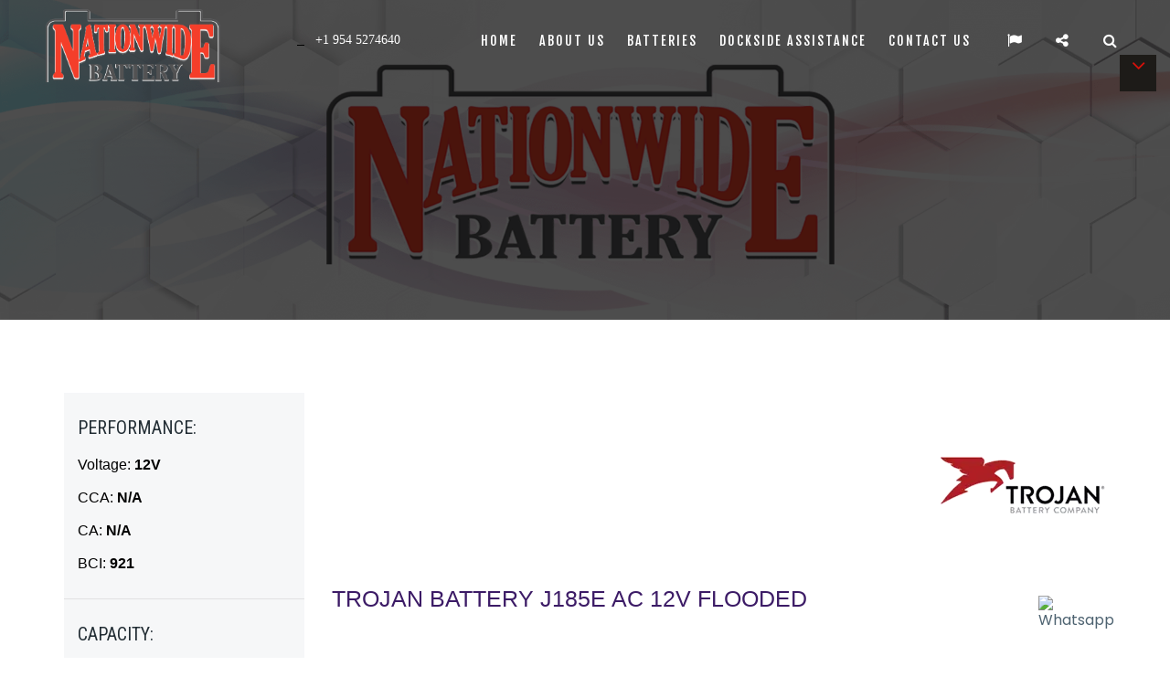

--- FILE ---
content_type: text/html; charset=UTF-8
request_url: https://www.nationwide-battery.com/trojan/j185eac.php
body_size: 5268
content:



<!DOCTYPE html>
<html lang="en">

    <head>
        <!-- Google Analytics -->
        <!-- Google tag (gtag.js) --> 
<script async src="https://www.googletagmanager.com/gtag/js?id=G-069WVYYMSL"></script> 
<script> 
window.dataLayer = window.dataLayer || []; 
function gtag(){dataLayer.push(arguments);} 
gtag('js', new Date());
gtag('config', 'G-069WVYYMSL'); 
</script>
        <!-- End Google Analytics -->
        <!-- META -->
        <meta charset="utf-8">
        <meta http-equiv="X-UA-Compatible" content="IE=edge">
        <meta name="keywords" content="" />
        <meta name="author" content="" />
        <meta name="robots" content="" />    
        <meta name="description" content="0" />
        <!-- FAVICONS ICON -->
        <link rel="icon" href="https://www.nationwide-battery.com/images/favicon.ico" type="image/x-icon" />
        <link rel="shortcut icon" type="image/x-icon" href="images/favicon.png" />

        <!-- PAGE TITLE HERE -->
                    <title>TROJAN BATTERY J185E AC 12V FLOODED </title>
        
        <!-- MOBILE SPECIFIC -->
        <meta name="viewport" content="width=device-width, initial-scale=1">

        <!-- [if lt IE 9]>
            <script src="js/html5shiv.min.js"></script>
            <script src="js/respond.min.js"></script>
            <![endif] -->

        <!-- BOOTSTRAP STYLE SHEET -->
        <link rel="stylesheet" type="text/css" href="https://www.nationwide-battery.com/css/bootstrap.min.css">
        <!-- FONTAWESOME STYLE SHEET -->
        <link rel="stylesheet" type="text/css" href="https://www.nationwide-battery.com/css/fontawesome/css/font-awesome.min.css" />


        <!-- OWL CAROUSEL STYLE SHEET -->
        <link rel="stylesheet" type="text/css" href="https://www.nationwide-battery.com/css/owl.carousel.min.css">

        <!-- MAGNIFIC POPUP STYLE SHEET -->
        <link rel="stylesheet" type="text/css" href="https://www.nationwide-battery.com/css/magnific-popup.min.css">
        <!-- LOADER STYLE SHEET -->
        <link rel="stylesheet" type="text/css" href="https://www.nationwide-battery.com/css/loader.min.css">    
        <!-- MAIN STYLE SHEET -->
        <link rel="stylesheet" type="text/css" href="https://www.nationwide-battery.com/css/style.css">
        <!-- FLATICON STYLE SHEET -->
        <link rel="stylesheet" type="text/css" href="https://www.nationwide-battery.com/css/flaticon.min.css">    
        <!-- THEME COLOR CHANGE STYLE SHEET -->
        <link rel="stylesheet" class="skin" type="text/css" href="https://www.nationwide-battery.com/css/skin/skin-1.css">

        <!--OLD CSS FILE-->
        <link rel="stylesheet" type="text/css" href="https://www.nationwide-battery.com/css/styles.css">

        <!-- GOOGLE FONTS -->
        <link href="https://fonts.googleapis.com/css?family=Poppins:300,300i,400,400i,500,500i,600,600i,700,800,800i,900" rel="stylesheet"> 
        <link href="https://fonts.googleapis.com/css?family=Roboto+Condensed:300,300i,400,400i,700,700i" rel="stylesheet">
        <link href="https://fonts.googleapis.com/css?family=Fjalla+One" rel="stylesheet">
        <style>
            .wt-bnr-inr {
                background-position: unset !important;
                background-attachment: local !important;
                background-size: 100% 100%;
            }

            .header-style-1 .header-nav .nav > li > a {
                text-decoration: none !important;
                font-weight: 500 !important;
            }
            .site-footer .widget_services.inline-links li a {
                text-decoration: none !important;
                font-weight: normal!important;
            }
            .site-footer .widget_services.inline-links li a:hover {
                font-size: 15px
            }
            .widget_address li a{
                text-decoration: none !important;
                font-weight: normal!important;
            }
            .widget_address li a:hover{
                font-size: 15px
            }
            .wt-icon-box-wraper a {
                text-decoration: none !important;
                font-weight: normal!important;
                text-align: left !important;
            }
            .wt-icon-box-wraper a:hover {
                font-size:15px
            }
        </style>
    </head>

    <body>

        <div class="page-wraper"> 

            <style>
    .whatsapp:hover {
        background: #25D366 !important
    }

    div.scroldown {
        height: 40px;
        width: 40px;
        background: #1d1b18;
        border: none;
        position: fixed;
        right: 15px;
        top: 60px;
        text-transform: uppercase;
        margin: 0;
        padding: 0;
        /*cursor: pointer;*/
        /*display: block;*/
        text-align: center;
        z-index: 999;
        color: #fff;
        /*display: flex;*/
        align-items: center;
        justify-content: center;
    }
    div.scroldown span{display: block;	font-size: 24px;	line-height: 24px; color:#D6110B;};


    @media only screen and (max-width:480px) {
        div.scroldown {font-size:7px;	height:30px;  	width: 30px;	line-height:16px;}
        div.scroldown span {font-size: 10px;    line-height: 10px;}
    }
    
    img.btn-whatsapp {
display: block !important;
position: fixed;
z-index: 9999999;
bottom: 30px;
right: 80px;
cursor: pointer;
border-radius:100px !important;
}
img.btn-whatsapp:hover{
border-radius:100px !important;
-webkit-box-shadow: 0px 0px 15px 0px rgba(7,94,84,1); 
-moz-box-shadow: 0px 0px 15px 0px rgba(7,94,84,1);
box-shadow: 0px 0px 15px 0px rgba(7,94,84,1);
transition-duration: 1s;
} 

.logo-header2 {
    display: table;
    float: left;
    width: 175px;
    height: 70px;
    vertical-align: middle;
    padding: 0;
    font-size: 36px;
    color: #1bbce8;
    margin-top: 0;
    margin-bottom: 0;
    margin-left: 0;
    margin-right: 0;
    position: relative;
    z-index: 11;
}
</style>
<!-- HEADER START -->
<header class="site-header header-style-1  nav-wide"> 

    <div class="sticky-header main-bar-wraper">
        <div class="main-bar bg-white p-t10">
            <div class="container">
                <div class="logo-header">
                    <div class="logo-header-inner logo-header-one"> 
                        <a href="https://www.nationwide-battery.com/">
                            <img src="https://www.nationwide-battery.com/images/nwd-logo.png" style="max-height: 80px" alt="Nationwide Battery" title="Nationwide Battery"/>
                            <!--<img src="https://www.nationwide-battery.com/images/nwd-logo.png" style="max-height: 80px" alt="Nationwide Battery" title="Nationwide Battery"/>-->
                        </a>
                    </div>
                </div>
                
                <div class="logo-header2">
                <a href="tel:+19545274640" class="logo-header-one">&nbsp;&nbsp;<i class="fa fa-headset fa-2xs text-white"><span style="color:white;font-size:14px;">&nbsp;&nbsp;&nbsp;+1&nbsp;954&nbsp;5274640</span></i></a>
                </div>
                <!-- NAV Toggle Button -->
                <button data-target=".header-nav" data-toggle="collapse" type="button" class="navbar-toggle collapsed">
                    <span class="sr-only">Toggle navigation</span>
                    <span class="icon-bar"></span>
                    <span class="icon-bar"></span>
                    <span class="icon-bar"></span>
                </button>

                <!-- ETRA Nav -->
                <div class="extra-nav header-2-nav">
                    <div class="extra-cell">
                        <div class="search-wrap">
                            <form style="margin-bottom: 0" action="https://www.nationwide-battery.com/search/" method="get">
                                <div class="search-input-outer">
                                    <input name="txtSearch" type="text" placeholder="Search...">
                                </div>
                                <button type="button" class="site-search-btn"><i class="fa fa-search text-white m-l10"></i></button>
                            </form>
                        </div>
                    </div>
                </div>
                <!-- ETRA Nav -->
                <div class="extra-nav header-2-nav">
                    <div class="extra-cell">
                        <div id="social-wrap" class="social-wrap">
                            <div id="full-social-bg" class="full-social-bg" style="left: -200%;">
                                <ul>
                                    <li><a href="https://www.facebook.com/nwbattery/" target="_blank" class="facebook"><i class="fa-brands fa-facebook"></i></a></li>
                                    <li><a href="https://instagram.com/nwbattery" target="_blank" class="instagram"><i class="fa-brands fa-instagram"></i></a></li>
                                    <li><a href="https://twitter.com/nwbattery" target="_blank" class="twitter"><i class="fa-brands fa-x-twitter"></i></a></li>
                                    <li><a href="https://wa.me/19546621111" target="_blank" class="whatsapp"><i class="fa-brands fa-whatsapp"></i></a></li>
                                </ul>
                            </div>                            
                            <button id="site-share-btn" type="button" class="site-share-btn">
                                <i class="fa fa-share-alt text-white m-l10"></i>
                            </button>
                        </div>
                    </div>
                </div>
                <div  class="extra-nav header-2-nav flags-section">
                    <div class="extra-cell flags-section">
                        <div  class="flag-wrap flags-section">
                            <div  class="full-flag-bg flags-section" style="left: -100%;">
                                <ul>
                                    <li><a href="https://www.nationwide-battery.com/"  class="instagram" style="display: flex;align-items: center;" ><img class="img-responsive center-block" src="https://www.nationwide-battery.com/images/flag.png" alt="English" style="height: 25px" /></a></li>
                                    <li><a href="https://www.nationwide-battery.com/es/index-es.php"  class="google" style="display: flex;align-items: center;"><img class="img-responsive center-block" src="https://www.nationwide-battery.com/images/spain.png" alt="Español" style="height: 25px" /></a></li>
                                </ul>
                            </div>                            
                            <button  type="button" class="site-flag-btn">
                                <i class="fa fa-flag text-white m-l10"></i>
                            </button>
                        </div>
                    </div>
                </div>


                <!-- MAIN Vav -->
                <div class="header-nav nav-animation navbar-collapse collapse">

                    <ul class=" nav navbar-nav">
                        <li id="home" >
                            <a href="https://www.nationwide-battery.com/">Home</a>                                            
                        </li>
                        <li id="about">
                            <a href="https://www.nationwide-battery.com/about-us.php">About us</a>                                            
                        </li>

                        <li id="batteries">
                            <a href="https://www.nationwide-battery.com/search/">Batteries</a>
                        </li>   
                        <li id="service">
                            <a href="https://www.nationwide-battery.com/servicio.php">Dockside Assistance</a>
                        </li>   
                        <li id="contact">
                            <a href="https://www.nationwide-battery.com/contacto.php">Contact us</a>
                            <ul class="sub-menu">
                                <li><a href="mailto:sales@nationwide-battery.com"><i class="fa fa-envelope text-primary fa-2x"></i>sales@nationwide-battery.com</li></a>
                                <li><a href="https://wa.me/19546621111" target="_blank" ><i class="fa fa-whatsapp fa-2x"></i>+1 954 6621111</a></li>
                                <li><a href="tel:+19545274640" ><i class="fa fa-phone fa-2x"></i>+1 954 5274640</a></li>
                            </ul>
                        </li>                                

                    </ul>

                </div>
            </div>
        </div>
    </div>
    <!-- BUTTON TOP START -->
    <div class="scroldown"><span class="fa fa-angle-down  relative" id="btn-vibrate"></span></div>
</header>
<!-- HEADER END -->

            <!-- CONTENT START -->
            <div class="page-content">
                <!--INNER PAGE BANNER--> 
                <div class="wt-bnr-inr overlay-wraper bg-parallax bg-top-center"  data-stellar-background-ratio="0.5"  style="background-image:url(https://www.nationwide-battery.com/images/banner/about_us.png);">
                    <div class="overlay-main bg-black opacity-07"></div>
                </div>
                <!-- INNER PAGE BANNER END -->

                <!-- WELCOME SECTION START -->
                <div class="section-full small-device  p-t80 p-b50 bg-white">
                    <div class="section-content">
                        <div class="container">
                            <div class="row">
                                <div class="col-md-3 col-sm-4">
                                    <div class="all_services bg-gray">
                                        <ul>
                                            <li>
                                                <h4>Performance:</h4>
                                                <p class="m-b10">Voltage: <b>12V</b></p>
                                                <p class="m-b10">CCA: <b>N/A</b></p>
                                                <p class="m-b10">CA: <b>N/A</b></p>
                                                <p class="m-b10">BCI: <b>921</b></p>
                                            </li>                                 
                                            <li>
                                                <h4>Capacity:</h4>
                                                <p class="m-b10">@5 hrs: <b>144 AH</b></p>
                                                <p class="m-b10">@20 hrs: <b>175 AH</b></p>
                                                <p class="m-b10">@100 hrs: <b>194 AH</b></p>
                                            </li>                                 
                                            <li>
                                                <h4>Dimensions:</h4>
                                                <p class="m-b10">Lenght: <b>15.51in (394.00 mm)</b></p>
                                                <p class="m-b10">Width: <b>7.01in (178.00 mm)</b></p>
                                                <p class="m-b10">Height: <b>14.61in (371.00 mm)</b></p>
                                                <p class="m-b10">Weight: <b>102.00lb (46.27 kg)</b></p>
                                            </li>    
                                            <li>
                                                <h4>Reserve Capacity::</h4>
                                                <p class="m-b10">@25 amps: <b>312 min</b></p>
                                                <p class="m-b10">@56 amps: <b> min</b></p>
                                                <p class="m-b10">@75 amps: <b>82 min</b></p>
                                            </li> 
                                        </ul>
                                    </div> 

                                    <div class="about4-section m-b30 bg-gray p-a20">

                                        <div class="wt-icon-box-wraper left  p-a10 m-tb10">
                                            <a href="https://www.nationwide-battery.com/pdf/J185E_ACwm.pdf" target="_blank" class="btn-block site-button site-btn-effect">
                                                <span class="m-r10"><i class="fa fa-file-pdf-o"></i></span>
                                                <strong class="text-uppercase ">Download Datasheet</strong>
                                            </a>
                                        </div>                              
                                    </div>
                                     <div class="about4-section m-b30 bg-gray p-a20">
                                            <button class="site-button site-btn-effect" onclick="location.href='https://www.nationwide-battery.com/contacto.php?prd=VFJPSkFOIEJBVFRFUlkgSjE4NUUgQUMgMTJWIEZMT09ERUQ=';"><span>Get a quote</span></button>
                                    </div>
                                </div>
                                <div class="col-md-9 col-sm-8">
                                    <div class="section-content">
                                        <!-- TITLE START -->
                                        <div class="section-head row">
                                            <div class="col-md-12 text-right">
                                                <img  src="https://www.nationwide-battery.com/images/manufacturers/trojan-logo.webp" />
                                            </div>
                                            <div class="col-md-12">

                                                <h2 class="m-b5 left ">TROJAN BATTERY J185E AC 12V FLOODED</h2>
                                            </div>

                                        </div>
                                        <!-- TITLE END -->     

                                        <div class="wt-box services-etc m-b30">
                                            <div class="wt-media m-b30 text-center">
                                                <img class="img-responsive center-block" style="width: auto;max-height: 400px;" src="https://www.nationwide-battery.com/gallery/trojan/J185E_AC_12V_FLOODED.webp" alt="J185E-AC" /> 
                                            </div>
                                            <div class="row">
                                                <div class="col-md-12">
                                                    <h4>Applications: &nbsp;&nbsp;&nbsp;
                                                                                                                        <img class="img-responsive display-inline"  src="https://www.nationwide-battery.com/images/categories/marine-icon.webp" /> 
                                                                                                                                <img class="img-responsive display-inline"  src="https://www.nationwide-battery.com/images/categories/industrial-icon.webp" /> 
                                                                                                                                <img class="img-responsive display-inline"  src="https://www.nationwide-battery.com/images/categories/special-applications-icon.webp" /> 
                                                                                                                                <img class="img-responsive display-inline"  src="https://www.nationwide-battery.com/images/categories/renewable-energy.webp" /> 
                                                                                                                    </h4>
                                                </div>
                                            </div>
                                            <div class="row">
                                                <div class="col-md-12">
                                                    <button class="site-button site-btn-effect" onclick="location.href='https://www.nationwide-battery.com/contacto.php?prd=VFJPSkFOIEJBVFRFUlkgSjE4NUUgQUMgMTJWIEZMT09ERUQ=';"><span>Get a quote</span></button>
                                                </div>
                                            </div>
                                            <div class="wt-info">
                                                <h1>J185E AC 12V Flooded Lead Acid Battery</h1><p>The Trojan Battery J185E AC 12V Flooded Lead Acid battery is specifically designed to enhance the total energy for floor cleaning machines, resulting in improved productivity at work. This advanced battery utilizes deep cycle technology, delivering a high energy output that ensures consistent performance, enhanced capacity, and an extended battery life.</p>                                       
                                            </div>
                                        </div>
                                    </div>
                                </div>
                            </div>                            
                        </div>                                 
                    </div>
                </div>   
                <!-- WELCOME  SECTION END --> 

            </div>
            <!-- CONTENT END -->

            <!-- Whatsapp flotante -->
        <img class="btn-whatsapp" src="https://clientes.dongee.com/whatsapp.png" width="64" height="64" alt="Whatsapp" onclick="window.location.href='https://wa.me/19546621111?text=Hi!, I request price and information of TROJAN BATTERY J185E AC 12V FLOODED'">

<!-- FOOTER START -->
<footer class="site-footer footer-large 	footer-wide text-white bg-cover" >            
<!--<footer class="site-footer footer-large 	footer-wide text-white bg-cover" style="background-image:url(https://www.nationwide-battery.com/images/background/bg-3.png)">-->            
    <!-- FOOTER BLOCKES START -->  
    <div class="footer-top overlay-wraper ">
        <div class="overlay-main bg-secondry opacity-09"></div>
        <div class="container">
            <div class="row">
                <!-- ABOUT COMPANY -->
                <div class="col-lg-4 col-md-4 col-sm-4">  
                    <div class="widget widget_address_outer m-b20">
                        <h4 class="widget-title">GET IN TOUCH</h4>
                        <ul class="widget_address">
                            <li><i class="fa fa-map-marker text-primary"></i>3381 SW 11th Ave, Fort Lauderdale, FL 33315, United States</li>
                            <li><i class="fa fa-envelope text-primary"></i>sales@nationwide-battery.com</li>
                            <li><a href="https://wa.me/19546621111" target="_blank" style="color:#999999"><i class="fa-brands fa-whatsapp text-primary"></i>+1 954 662 1111</a></li>
                            <li><a href="tel:+19545274640" style="color: #999999"><i class="fa fa-phone text-primary"></i>+1 954 5274640</a></li>
                        </ul>
                    </div>                     
                </div> 

                <!-- TAGS -->
                <div class="col-lg-3 col-md-3 col-sm-4">
                    <div class="widget widget_services inline-links">
                        <h4 class="widget-title">LINKS</h4>
                        <ul>
                            <li><a href="index.php">Home</a></li>
                            <li><a href="about-us.php">About us</a></li>
                            <li><a href="batteries.php">Batteries</a></li>
                            <li><a href="contacto.php">Contact us</a></li>
                        </ul>
                    </div>
                </div>

                <!-- USEFUL LINKS -->
                <div class="col-lg-5 col-md-5 col-sm-4" style="padding: 0 !important">
                    <!-- LOCATION BLOCK-->

                    <div class="gmap-outline m-b50" style="padding: 0 !important">
                        <!--<div id="gmap_canvas2" class="google-map"></div>-->
                        <iframe src="https://www.google.com/maps/embed?pb=!1m14!1m8!1m3!1d53901.77625518421!2d-80.156191!3d26.082671!3m2!1i1024!2i768!4f13.1!3m3!1m2!1s0x0%3A0x8164f22085548403!2sNationwide%20Battery!5e1!3m2!1ses-419!2sve!4v1583955220918!5m2!1ses-419!2sve" width="100%" height="250" frameborder="0" style="border:0;" allowfullscreen="" aria-hidden="false" tabindex="0"></iframe>
                    </div>

                </div>      

                <!-- NEWSLETTER -->
            </div>
            <div class="m-b10">
                <div class="wt-divider"></div>
            </div>
            <div class="footer-bottom">
                <div class="row">
                    <div class="wt-footer-bot-left">
                        <span class=" text-primary">© <script>document.write(new Date().getFullYear());</script> Nationwide Battery. All Rights Reserved. 
                            <!--Designed By <span class="text-primary"> thewebmax.</span></span>-->
                    </div>
                    <div class="wt-footer-bot-right">
                        <ul class="copyrights-social pull-right"> 
                            <li><a  href="https://www.facebook.com/nwbattery/" target="_blank"  class="fa-brands fa-facebook"></a></li>
                            <li><a href="https://twitter.com/nwbattery" target="_blank" class="fa-brands fa-x-twitter"></a></li>
                            <li><a href="https://instagram.com/nwbattery" target="_blank" class="fa-brands fa-instagram"></a></li>
                        </ul>
                    </div>
                </div> 
            </div>                   
        </div>
    </div>
    <!-- FOOTER COPYRIGHT -->
     
</footer>
<!-- FOOTER END -->

            <!-- BUTTON TOP START -->
            <button class="scroltop"><span class="fa fa-angle-up  relative" id="btn-vibrate"></span></button>

        </div>

        <!-- LOADING AREA START ===== -->
        <!--        <div class="loading-area">
                    <div class="loading-box"></div>
                    <div class="loading-pic">
                        <div class="cssload-container">
                            <ul class="cssload-flex-container">
                                <li>
                                    <span class="cssload-loading"></span>
                                </li>
                            </ul>
                        </div>	
                    </div>
                </div>-->
        <!-- LOADING AREA  END ====== -->

        <!-- JAVASCRIPT  FILES ========================================= --> 
        <script  src="https://www.nationwide-battery.com/js/jquery-1.12.4.min.js"></script><!-- JQUERY.MIN JS -->
        <script  src="https://www.nationwide-battery.com/js/bootstrap.min.js"></script><!-- BOOTSTRAP.MIN JS -->

        <script  src="https://www.nationwide-battery.com/js/magnific-popup.min.js"></script><!-- MAGNIFIC-POPUP JS -->

        <script  src="https://www.nationwide-battery.com/js/waypoints.min.js"></script><!-- WAYPOINTS JS -->
        <script  src="https://www.nationwide-battery.com/js/counterup.min.js"></script><!-- COUNTERUP JS -->
        <script  src="https://www.nationwide-battery.com/js/waypoints-sticky.min.js"></script><!-- COUNTERUP JS -->

        <script  src="https://www.nationwide-battery.com/js/isotope.pkgd.min.js"></script><!-- MASONRY  -->

        <script  src="https://www.nationwide-battery.com/js/owl.carousel.min.js"></script><!-- OWL  SLIDER  -->
        <script src="https://www.nationwide-battery.com/js/jquery.owl-filter.js"></script>

        <script  src="https://www.nationwide-battery.com/js/stellar.min.js"></script><!-- PARALLAX BG IMAGE   --> 
        <script  src="https://www.nationwide-battery.com/js/custom.js"></script><!-- CUSTOM FUCTIONS  -->



    </body>

</html>


--- FILE ---
content_type: text/css
request_url: https://www.nationwide-battery.com/css/loader.min.css
body_size: 478
content:
.cssload-container * {
	box-sizing: border-box;
		-o-box-sizing: border-box;
		-ms-box-sizing: border-box;
		-webkit-box-sizing: border-box;
		-moz-box-sizing: border-box;
}
.cssload-container {
	margin: 19px auto 0 auto;
	max-width: 545px;
}

.cssload-container ul li{
	list-style: none;
}

.cssload-flex-container {
	display: flex;
		display: -o-flex;
		display: -ms-flex;
		display: -webkit-flex;
		display: -moz-flex;
	flex-direction: row;
		-o-flex-direction: row;
		-ms-flex-direction: row;
		-webkit-flex-direction: row;
		-moz-flex-direction: row;
	flex-wrap: wrap;
		-o-flex-wrap: wrap;
		-ms-flex-wrap: wrap;
		-webkit-flex-wrap: wrap;
		-moz-flex-wrap: wrap;
	justify-content: space-around;
}
.cssload-flex-container li {
	padding: 10px;
	height: 97px;
	width: 97px;
	margin: 29px 19px;
	position: relative;
	text-align: center;
}

.cssload-loading {
	display: inline-block;
	position: relative;
	width: 83px;
	height: 83px;
	border-radius: 100%;
		-o-border-radius: 100%;
		-ms-border-radius: 100%;
		-webkit-border-radius: 100%;
		-moz-border-radius: 100%;
	border: 5px solid transparent;
	border-bottom: 5px solid rgb(0,0,0);
	border-left: 5px solid rgb(0,0,0);
	animation: cssload-spinR 2.3s linear infinite;
		-o-animation: cssload-spinR 2.3s linear infinite;
		-ms-animation: cssload-spinR 2.3s linear infinite;
		-webkit-animation: cssload-spinR 2.3s linear infinite;
		-moz-animation: cssload-spinR 2.3s linear infinite;
}
.cssload-loading:before, .cssload-loading:after {
	content: '';
	display: block;
	border-radius: 100%;
		-o-border-radius: 100%;
		-ms-border-radius: 100%;
		-webkit-border-radius: 100%;
		-moz-border-radius: 100%;
	position: absolute;
}
.cssload-loading:before {
	height: 49px;
	width: 49px;
	border: 3px solid transparent;
	border-top: 3px solid rgba(215,35,35,0.98);
	border-right: 3px solid rgb(215,35,35);
	animation: cssload-spinL 0.86s linear infinite;
		-o-animation: cssload-spinL 0.86s linear infinite;
		-ms-animation: cssload-spinL 0.86s linear infinite;
		-webkit-animation: cssload-spinL 0.86s linear infinite;
		-moz-animation: cssload-spinL 0.86s linear infinite;
	transform-origin: center center;
		-o-transform-origin: center center;
		-ms-transform-origin: center center;
		-webkit-transform-origin: center center;
		-moz-transform-origin: center center;
	top: 11%;
	left: 11%;
}
.cssload-loading:after {
	height: 10px;
	width: 10px;
	background: transparent;
	border: 2px solid rgb(0,0,0);
	top: 35.5%;
	left: 35.5%;
}




@keyframes cssload-spinR {
	from {
		transform: rotate(0deg);
	}
	to {
		transform: rotate(360deg);
	}
}

@-o-keyframes cssload-spinR {
	from {
		-o-transform: rotate(0deg);
	}
	to {
		-o-transform: rotate(360deg);
	}
}

@-ms-keyframes cssload-spinR {
	from {
		-ms-transform: rotate(0deg);
	}
	to {
		-ms-transform: rotate(360deg);
	}
}

@-webkit-keyframes cssload-spinR {
	from {
		-webkit-transform: rotate(0deg);
	}
	to {
		-webkit-transform: rotate(360deg);
	}
}

@-moz-keyframes cssload-spinR {
	from {
		-moz-transform: rotate(0deg);
	}
	to {
		-moz-transform: rotate(360deg);
	}
}

@keyframes cssload-spinL {
	from {
		transform: rotate(0deg);
	}
	to {
		transform: rotate(-360deg);
	}
}

@-o-keyframes cssload-spinL {
	from {
		-o-transform: rotate(0deg);
	}
	to {
		-o-transform: rotate(-360deg);
	}
}

@-ms-keyframes cssload-spinL {
	from {
		-ms-transform: rotate(0deg);
	}
	to {
		-ms-transform: rotate(-360deg);
	}
}

@-webkit-keyframes cssload-spinL {
	from {
		-webkit-transform: rotate(0deg);
	}
	to {
		-webkit-transform: rotate(-360deg);
	}
}

@-moz-keyframes cssload-spinL {
	from {
		-moz-transform: rotate(0deg);
	}
	to {
		-moz-transform: rotate(-360deg);
	}
}

--- FILE ---
content_type: text/css
request_url: https://www.nationwide-battery.com/css/style.css
body_size: 43615
content:
/*
==========================
Template: carservx - Car Service & Repair Template
Author: thewebmax team
Version: 1.0  
==========================
*/



/*======================================
  || CSS TABLE CONTENT ||  
=======================================

=======================================
1. GENERAL 
=======================================

=======================================
2. HEADING & TITLE 
=======================================

=======================================
3. TEXT & PARAGRAPH 
=======================================

	-------------------------------------
	1. text align
	-------------------------------------
	2. text vertical align
	-------------------------------------
	3. text no line brack
	-------------------------------------
	4. text transform
	-------------------------------------
	5. text size
	-------------------------------------
	6. text bold

======================================
4. LISTING STYLES 
======================================

	-------------------------------------
	1. listing before icon color css
	-------------------------------------
	2. listing before numbers
	-------------------------------------

======================================
5. BOX SPACING (Padding & Margin)
======================================

	-------------------------------------
	1.1 padding (around)
	-------------------------------------
	1.2 Padding (top)
	-------------------------------------
	1.3 Padding (bottom)
	-------------------------------------
	1.4 Padding (left)
	-------------------------------------
	1.5 Padding (right)
	-------------------------------------
	1.6 Padding (left right)
	-------------------------------------
	1.7 Padding (top bottom)
	-------------------------------------
	2.1 margin (around)
	-------------------------------------
	2.2 marging (top)
	-------------------------------------
	2.3 marging (bottom)
	-------------------------------------
	2.4 marging (left)
	-------------------------------------
	2.5 marging (right)
	-------------------------------------
	2.6 marging (left right)
	-------------------------------------
	2.7 marging (top bottom)
	-------------------------------------
	2.8 colum gap less
	-------------------------------------

======================================
6. POSITIONS ( absolute , relative , statice & z-index)
======================================

	-------------------------------------
	1. position
	-------------------------------------
		1.1 relative		
		1.2 absolute		
		1.3 static	
	-------------------------------------
	2. z-index
	-------------------------------------

======================================
7. COLOR
======================================

	-------------------------------------
	1. text
	-------------------------------------
	2. background color
	-------------------------------------
	3. background image
	-------------------------------------

======================================
8. OVERLAY ( transparient box style  )
======================================

	use for box
	left right part css

======================================
9. BOXES CSS 
======================================

	-------------------------------------
	1. box content
	-------------------------------------
	2. For icons with box
	-------------------------------------
	3. Border
	-------------------------------------
	4. For only icons
	-------------------------------------
	5. place icon with box
	-------------------------------------
	6. icon box left align
	-------------------------------------
	7. icon box right align
	-------------------------------------
	8. icon box center align
	-------------------------------------
	9. media with content box css
	-------------------------------------
	10. for images
	-------------------------------------

======================================
10. IMAGES OVERLAY EFFECTS (overly animation on images)  
======================================

	-------------------------------------
	1. effect 1
	-------------------------------------
	2. Gradient-black
	-------------------------------------
	3. Gradient-white
	-------------------------------------

======================================
11. shortcodeS 
======================================

	-------------------------------------
	1. Buttons 
	------------------------------------- 
		1.1 theme default button 		
		1.2 button text uppercase		
		1.3 button size 		
		1.4 button rounded		
		1.6 white 		
		1.7 black 		
		1.8 Gray 		
		1.9 pink 		
		1.10 Blue		
		1.11 Green		
		1.12 Orange		
		1.13 Red 		
		1.14 Brown 
		1.15 Yellow 
		1.16 purple 
		1.17 Graphical 
		1.19 Outline 
		1.20 Outline white  
		1.21 Outline black 
		1.22 Outline gray 
		1.23 Outline pink 
		1.24 Outline blue 
		1.25 Outline green 
		1.26 Outline orange 
		1.27 Outline red 
		1.28 Outline brown 
		1.29 Outline yellow 
		1.30 Outline purple 
		1.31 Outline hover 
		1.32 button text link 
		1.33 text link white 
		1.34 text link black 
		1.35 text link Gray 
		1.36 text link pink 
		1.37 text link Blue 
		1.38 text link Green 
		1.39 text link Orange 
		1.40 text link Red 
		1.41 text link Brown 
		1.42 text link Yellow 
		1.43 text link purple 
		1.44 app strore 
		1.45 filter buttons css 
		1.45(1) Masonry filter alignment [Left-Right-Center] 
		1.45(2) Masonry filter link style 
		1.45(3) Masonry filter button style 
		1.45(4) Masonry filter button outline style 
	-------------------------------------
	2. Title separators 
	-------------------------------------
		Separator defualt		
		Separator liner		
		Separator square		
		Separator icon
	-------------------------------------
	3. Deviders 
	-------------------------------------
	4. TABS 
	-------------------------------------
		4.1 tabs style 1 [ default ] 		
		tabs nav center 		
		4.2 tabs bg  [ tabs background ] 		
		4.3 tabs bg  [ tabs background ]		
		4.4 tabs bg & top border  [ tabs background & top border in active ]		
		4.4 tabs style 2 [ content with border outer ]		
		4.5 tabs style 3  [ left-nav ] 		
		4.6 tabs style 4  [ left-nav & content with border ] 		
		4.7 tabs style 5  [ right-nav ] 		
		4.8 tabs style 6  [ right-nav & content with border ]
	-------------------------------------
	5. Accordians 
	-------------------------------------
	Accodian open close indicator css
		1. Accordion defult		
		2. Accordion outline		
		3. Accordion bg gray		
		4. Accordion bg primary		
		5. Accordion bg dark
	-------------------------------------
	6. Carousels 
	-------------------------------------
		6.1 Client carousel 1
	-------------------------------------
	7. Testimonials 
	-------------------------------------
		7.1 testimonial with background image
		7.2 testimonial 6
	-------------------------------------
	8. Pricing table
	-------------------------------------
		8.1 Pricing table
		8.2 pricing table style 2
	-------------------------------------
	9. Alert box 
	-------------------------------------
	10. Image effects 
	-------------------------------------
		10.1 image-opacity 
		10.2 image-zoom 
		10.3 image-zoom-slow 
		10.4 image-shrink 
		10.5 image-side-pan 
		10.6 image-vertical-pan 
		10.7 image-fade-in 
		10.8 image-fade-out 
		10.9 image-rotate 
		10.10 image-sepia 
		10.11 image-blurr 
		10.12 image-blurr-invert 
		10.13 image off color 
		10.14 image on color 
	-------------------------------------
	11. Modal pop 
	-------------------------------------
	12. Social icons 
	-------------------------------------
		12.1 social icon default 
		12.2 social icon with border 
		12.3 social icon dark 
		12.4 social share icon style 1 
	-------------------------------------
	13. Breadcrumb 
	-------------------------------------
		13.1 breadcrumb-row-1
		13.2 Breadcrumb-1 
	-------------------------------------
	14. Google map 
	-------------------------------------
	16. Countdown clock 
	-------------------------------------
	17. Form elements 
	-------------------------------------  
		17.1 input group 
		17.3 radio & checkbox 
		17.4 Browse Button css   
		17.8 validation symbol 
		17.9 error for select box 
		17.10 succes for select box 
		17.11 textarea 
			17.11(1) resize-vertical
			17.11(2) resize-horizontal
			17.11(3) resize-none
	-------------------------------------
	18. Loading 
	-------------------------------------  
		18.1 loading - 1
		18.2 loading - 2
	-------------------------------------
	19. Widgets 
	------------------------------------- 
		19.1 widget listing		
		19.2 widget search custom		
		19.3 widget search wp-default		
		19.4 widget recent-posts		
		19.8 widget tags-list		
		19.14 widget gallery		
		19.18 widget client slider 
	-------------------------------------
	20. Table 
	-------------------------------------
	21. Video 
	-------------------------------------
======================================
12. WP DEFAULT  
======================================

======================================
13. BLOG  
====================================== 

	-------------------------------------
	3. if no image with blog post
	-------------------------------------
	10. side bar
	-------------------------------------
	11. Blog single
	-------------------------------------
	12. comment list
	-------------------------------------
	13. comment form
	-------------------------------------

======================================
14. HEADER (top part of page)
======================================

	1. header full screen
	-------------------------------------
	2. without top bar
	------------------------------------- 
	3. map page header
	-------------------------------------

======================================
16. LOGO ( company identify  symbol )
======================================

	1. logo for header 
	-------------------------------------
	2. when header is sticky 
	
======================================
17. MAIN BAR ( place logo & main-navigation )
======================================

	main bar with box view
	-------------------------------------
	1. Top Part Search Bar

======================================
18. NAVIGATIONS 
======================================

	-------------------------------------
	1. mena-menu
	-------------------------------------
	2. nav dark version
	-------------------------------------
	3. when header is sticky
	-------------------------------------  
	4. when header is sticky
	-------------------------------------  
	5. header id Fixed
	-------------------------------------
	6. header with bg primary color 1
	-------------------------------------
======================================
19. BANNER
======================================

	-------------------------------------
	1. inner page banner 
	-------------------------------------

======================================
20. SLIDER
======================================

	-------------------------------------
	1. owl slider 
	-------------------------------------
		1.1  next pre btn
		1.2 owl dots button
		1.3 owl button top to center
		1.4 owl button top to left
		1.5 owl button top to right
		1.6 owl button bottom to center [it is default position ]
		1.7 owl button bottom to left
		1.8 owl button bottom to right
		1.9 owl button vertical to center
		1.10 owl button show on hover
		1.11 owl slider button
		1.12 owl dots nav position

======================================
21. PAGINATION 
======================================

	1. pagination style-1 

======================================
22. FOOTER 
======================================

	-------------------------------------
	1. footer fixed on bottom css
	-------------------------------------
		1.1 footer fixed with fullscreen view
		1.2 footer fixed with boxed view
	-------------------------------------
	5. widget Getintuch
	-------------------------------------
	6. scroll top btn css
	-------------------------------------

======================================
23. PAGE-CONTENT
======================================

	-------------------------------------
	1. Section Head Part 
	-------------------------------------
	2. Section Content Part 
	-------------------------------------

======================================
24. AFTER-LOGIN-CONTENT
======================================

	-------------------------------------
	2. Contact us page 
	-------------------------------------

======================================
25. THEMEFOREST REQUIRED CLASSES
======================================

	-------------------------------------
	1. Text meant only for screen readers
	-------------------------------------

======================================
27. BOX MAX-WIDTH css (  )
======================================

======================================
28. SHOP & PRODUCT DETAIL (Woocommerce)
======================================

	-------------------------------------
	1. Product Box 
	-------------------------------------

======================================
29. content show on image box () 
======================================

 	info box show 

======================================
30. Customize  Grouping css 
======================================

	-------------------------------------
	1.set-radius 
	------------------------------------- 
	2. transition 
	------------------------------------- 
	3. float-clearfix 
	-------------------------------------

======================================
32. Inner pages 
======================================
	------------------------------------- 
	2. Out Team
	-------------------------------------
		2.6. Out Team six
	------------------------------------- 
	4. product block
	------------------------------------- 
======================================
33. Background Effects
======================================

======================================
34. Home Page
======================================

======================================
35. Carousel overlay content
======================================

======================================
36. Overlay Box 2
======================================

======================================
37. line-amiation-block
======================================

======================================
38. latest-blog-dark
======================================

======================================
39. background Square block
======================================

======================================
40. About us
======================================

======================================
41. Our Services
======================================

======================================
42. Contact Us
======================================

======================================
43. Work carousal
======================================

======================================
44. Work Masonry
======================================

======================================
45. our-story
======================================
*/




/*======================================
1. GENERAL 
======================================*/
	
body {background-color:#FFF; font-family: 'Poppins', sans-serif;	font-size:16px; font-weight:400; 	color:#4e6371;	padding:0;	margin:0; 	overflow-x: hidden;}  


a {color: #000;  outline: 0 none;  text-decoration:none;}

a:hover,
a:focus {
  text-decoration:none;
  outline: 0 none;
}

a:active,
a:hover,
a:focus{
  color: #d72323;
}

p a {
	color:#333333;
}

img {border-style: none; height: auto; max-width: 100%; vertical-align: middle;}

hr {clear:both;}

section, 
article, 
aside, 
details, 
figcaption, 
figure, 
footer, 
header, 
hgroup, 
main, 
menu, 
nav, 
summary {display:block;}

address {font-style:italic;}

table {background-color: transparent;    width: 100%;}
table thead th {
	color: #fff;
	padding: 12px 8px !important;
	background-color: #000;
}

table td {padding:15px 10px !important;}

@media only screen and ( max-width:360px){
table td {word-break: break-all;}
}

p, 
address, 
pre, 
hr, 
ul, 
ol, 
dl, 
dd, 
table {
	margin-bottom:24px;
}

.overflow-hide {
	overflow:hidden;
}
.overflow-auto {
	overflow:auto;
}
.clear { 
	clear:both; 
}
.pull-none { 
	float:none;
}
::selection {
	background: #484848;
	color: #fff;
}

::-moz-selection {
	background: #484848;
	color: #fff;
}

::-webkit-selection {
	 background: #484848;
	 color: #fff;
}

@media only screen and (max-width:600px) {
.col-xs-100pc{
	width:100%;
}
}


/*======================================
2. HEADING & TITLE 
======================================*/

h1, 
h2, 
h3, 
h4, 
h5, 
h6 {
  margin-bottom:24px;
}
h1 a, 
h2 a, 
h3 a, 
h4 a, 
h5 a, 
h6 a {
  color:#000;
}
h1 a:hover, 
h2 a:hover, 
h3 a:hover, 
h4 a:hover, 
h5 a:hover, 
h6 a:hover {
  color:#d72323;
}


h1 {font-size: 50px;  line-height:56px;  color:#232e35;  font-family: 'Roboto Condensed', sans-serif;font-weight:400; text-transform:uppercase;}

h2 {font-size: 40px;  line-height:46px;  color:#232e35;  font-family: 'Roboto Condensed', sans-serif; font-weight:400; text-transform:uppercase;}

h3 {font-size: 36px;  line-height:42px;  color:#232e35;  margin-bottom:20px;  font-family: 'Roboto Condensed', sans-serif; font-weight:400; text-transform:uppercase;}

h4 {font-size: 20px;  line-height:26px;  color:#232e35;  margin-bottom:15px;  font-family: 'Roboto Condensed', sans-serif; font-weight:400; text-transform:uppercase;}

h5 {font-weight:normal;  font-size: 16px;  line-height:22px;  color:#232e35;  margin-bottom:10px;  font-family: 'Roboto Condensed', sans-serif; font-weight:400; text-transform:uppercase;}

h6 {font-weight:normal;  font-size: 14px;  line-height:20px;  color:#232e35;  margin-bottom:10px;  font-family: 'Roboto Condensed', sans-serif; font-weight:400; text-transform:uppercase;}

.display-inline{display:inline;}
.display-inline-block{display:inline-block;}
.display-block{display:block;}

/*======================================
3. TEXT & PARAGRAPH 
======================================*/

p {  line-height:26px;  margin-bottom:24px;}
strong { 	font-weight:600;}

/*-------------------------------------
	1. text align
------------------------------------ */
.text-left {text-align: left;}
.text-center {text-align: center;}
.text-right {	text-align: right;}
.text-justify {text-align: justify}

/*-------------------------------------
	2. text vertical align
------------------------------------ */
.v-align-t {vertical-align:top;}
.v-align-m {vertical-align:middle;}
.v-align-b {vertical-align:bottom;}

/*-------------------------------------
	3. text no line brack
------------------------------------ */
.text-nowrap {	white-space: nowrap}

/*-------------------------------------
	4. text transform
------------------------------------ */
.text-lowercase {	text-transform: lowercase}

.text-uppercase {	text-transform: uppercase}

.text-capitalize {	text-transform: capitalize}

/*-------------------------------------
	5. text size
------------------------------------ */
.font-12 {font-size:12px;	line-height:18px;}
.font-14 {font-size:14px;	line-height:20px;}
.font-16 {font-size:16px;	line-height:22px;}
.font-18 {font-size:18px;	line-height:24px;}
.font-20 {font-size:20px;	line-height:26px;}
.font-22 {font-size:22px;	line-height:28px;}
.font-24 {font-size:24px;	line-height:30px;}
.font-26 {font-size:26px;	line-height:32px;}
.font-28 {font-size:28px;	line-height:34px;}
.font-30 {font-size:30px;	line-height:36px;}
.font-32 {font-size:32px;	line-height:38px;}
.font-34 {font-size:34px;	line-height:40px;}
.font-36 {font-size:36px;	line-height:42px;}
.font-38 {font-size:38px;	line-height:44px;}
.font-40 {font-size:40px;	line-height:46px;}
.font-45 {font-size:46px;	line-height:52px;}
.font-50 {font-size:50px;	line-height:56px;}
.font-60 {font-size:60px;	line-height:66px;}
.font-70 {font-size:70px;	line-height:76px;}
.font-80 {font-size:80px;   line-height:86px;}
.font-90 {font-size:90px;	line-height:96px;}
.font-100 {font-size:100px;line-height:106px;}
.font-120 {font-size:120px;line-height:126px;}
.font-140 {font-size:140px;line-height:146px;}
.font-160 {font-size:160px;line-height:166px;}
.font-180 {font-size:180px;line-height:186px;}

/*-------------------------------------
	6. text bold
------------------------------------ */
.font-weight-100{font-weight:100;}
.font-weight-300{font-weight:300;}
.font-weight-400{font-weight:400;}
.font-weight-500{font-weight:500;}
.font-weight-600{font-weight:600;}
.font-weight-700{font-weight:700;}
.font-weight-800{font-weight:800;}
.font-weight-900{font-weight:900;}

/*-------------------------------------
	7. Letter Spacing
------------------------------------ */
.letter-spacing-2{letter-spacing:2px;}
.letter-spacing-3{letter-spacing:3px;}
.letter-spacing-4{letter-spacing:4px;}
.letter-spacing-5{letter-spacing:5px;}
/*======================================
4. LISTING STYLES 
======================================*/

dl, ul, ol {list-style-position: outside ;	padding:0;}
ul, ol {margin-bottom:24px;}

ul li,
ol li {padding:0;}

dl {margin-left:0;	margin-bottom:30px;}
dl dd{margin-bottom:10px;}

.list-simple li{margin-bottom:10px;}

.list-simple li ul{margin-left:15px;	margin-top:10px;}

.list-simple.list-unstyled li ul{margin-left:30px;	margin-top:10px;}

.list-circle,
.list-angle-right,
.list-arrow,
.list-check,
.list-checked,
.list-check-circle,
.list-chevron-circle,
.list-arrow-circle,
.list-times-circle {
    margin: 0 0 20px 0;
	padding:0;
	list-style:none; 
}

.list-circle li,
.list-angle-right li,
.list-arrow li,
.list-check li,
.list-checked li,
.list-check-circle li,
.list-chevron-circle li,
.list-arrow-circle li,
.list-times-circle li {
    padding:5px 5px 5px 20px;
    position: relative;
}

.list-circle li:before,
.list-angle-right li:before,
.list-arrow li:before,
.list-check li:before,
.list-checked li:before,
.list-check-circle li:before,
.list-chevron-circle li:before,
.list-arrow-circle li:before,
.list-times-circle li:before {
	font-family: 'Font Awesome 6 Free';
	position: absolute;
	left: 0;
	top: 3px;
	display: block;
	font-size:15px;
	color:#000;
}

.list-circle li:before{top:6px;	font-size:10px;}

.list-circle li:before { content: "\f111"; }
.list-angle-right li:before { content: "\f105"; }
.list-arrow li:before { content: "\f0da"; }
.list-check li:before { content:"\f00c"; }
.list-checked li:before { content:"\f046"; }
.list-check-circle li:before { content:"\f058"; }
.list-chevron-circle li:before { content:"\f138"; }
.list-arrow-circle li:before { content:"\f0a9"; }
.list-times-circle li:before { content:"\f057"; }

/*-------------------------------------
	1. listing before icon color css
-------------------------------------*/
ul.primary li:before {color:#d72323;}
ul.secondry li:before {color:#77C04B;}
ul.black li:before {color:#000;}
ul.white li:before {color:#fff;}
ul.orange li:before {color:#FF6600;}
ul.green li:before {color:#00CC00;}
ul.red li:before {color:#FF3737;}

dl.no-margin, 
ul.no-margin, 
ol.no-margin {	margin:0px !important;	list-style:none;}

/*-------------------------------------
	2. listing before numbers
-------------------------------------*/
ol.list-num-count {counter-reset:li;	padding-left:0;}
ol.list-num-count > li {position:relative;	margin:0 0 30px 50px;	padding:0px 8px;	list-style:none;}
ol.list-num-count > li:last-child{margin-bottom:0px;}
ol.list-num-count > li:before {
	content: counter(li , decimal);
	counter-increment: li;
	position: absolute;
	top: 0;
	left: -50px;
	width: 36px;
	height: 36px;
	padding: 5px;
	color: #232e35;
	background: #dadada;
	text-align: center;
	font-size: 16px;
	line-height: 26px;
	
	-webkit-border-radius: 50%;
	border-radius: 50%;	
}
ol.list-num-count.lower-alpha > li:before {	content:counter(li , lower-alpha);}
ol.list-num-count.upper-alpha > li:before {content:counter(li , upper-alpha);}
ol.list-num-count.list-outline > li:before {border:1px solid #000;background-color:transparent;color:#000;}
ol.list-num-count.list-outline-none > li:before {background-color:transparent;	color:#000;}


/*======================================
5. BOX SPACING (Padding & Margin)
======================================*/

/*-------------------------------------
	1.1 padding (around)
-------------------------------------*/
.p-a0 {padding:0;}
.p-a5 {padding:5px;}
.p-a10 {padding:10px;}
.p-a15 {padding:15px;}
.p-a20 {padding:20px;}
.p-a25 {padding:25px;}
.p-a30 {padding:30px;}
.p-a40 {padding:40px;}
.p-a50 {padding:50px;}
.p-a60 {padding:60px;}
.p-a70 {padding:70px;}
.p-a80 {padding:80px;}
.p-a90 {padding:90px;}
.p-a100 {padding:100px;}
.p-a110 {padding:110px;}
.p-a120 {padding:120px;}
.p-a130 {padding:130px;}
.p-a140 {padding:140px;}
.p-a150 {padding:150px;}

/*-------------------------------------
	1.2 Padding (top)
-------------------------------------*/
.p-t0 {padding-top:0;}
.p-t5 {padding-top:5px;}
.p-t10 {padding-top:10px;}
.p-t15 {padding-top:15px;}
.p-t20 {padding-top:20px;}
.p-t30 {padding-top:30px;}
.p-t40 {padding-top:40px;}
.p-t50 {padding-top:50px;}
.p-t60 {padding-top:60px;}
.p-t70 {padding-top:70px;}
.p-t80 {padding-top:80px;}
.p-t90 {padding-top:90px;}
.p-t100 {padding-top:100px;}
.p-t110 {padding-top:110px;}
.p-t120 {padding-top:120px;}
.p-t130 {padding-top:130px;}
.p-t140 {padding-top:140px;}
.p-t150 {padding-top:150px;}

/*-------------------------------------
    1.3 Padding (bottom)
-------------------------------------*/
.p-b0 {padding-bottom:0;}
.p-b5 {padding-bottom:5px;}
.p-b10 {padding-bottom:10px;}
.p-b15 {padding-bottom:15px;}
.p-b20 {padding-bottom:20px;}
.p-b30 {padding-bottom:30px;}
.p-b40 {padding-bottom:40px;}
.p-b50 {padding-bottom:50px;}
.p-b60 {padding-bottom:60px;}
.p-b70 {padding-bottom:70px;}
.p-b80 {padding-bottom:80px;}
.p-b90 {padding-bottom:90px;}
.p-b100 {padding-bottom:100px;}
.p-b110 {padding-bottom:110px;}
.p-b120 {padding-bottom:120px;}
.p-b130 {padding-bottom:130px;}
.p-b140 {padding-bottom:140px;}
.p-b150 {padding-bottom:150px;}

/*-------------------------------------
	1.4 Padding (left)
-------------------------------------*/
.p-l0 {padding-left:0;}
.p-l5 {padding-left:5px;}
.p-l10 {padding-left:10px;}
.p-l15 {padding-left:15px;}
.p-l20 {padding-left:20px;}
.p-l30 {padding-left:30px;}
.p-l40 {padding-left:40px;}
.p-l50 {padding-left:50px;}
.p-l60 {padding-left:60px;}
.p-l70 {padding-left:70px;}
.p-l80 {padding-left:80px;}
.p-l90 {padding-left:90px;}
.p-l100 {padding-left:100px;}
.p-l110 {padding-left:110px;}
.p-l120 {padding-left:120px;}
.p-l130 {padding-left:130px;}
.p-l140 {padding-left:140px;}
.p-l150 {padding-left:150px;}

/*-------------------------------------
	1.5 Padding (right)
-------------------------------------*/
.p-r0 {padding-right:0;}
.p-r5 {padding-right:5px;}
.p-r10 {padding-right:10px;}
.p-r15 {padding-right:15px;}
.p-r20 {padding-right:20px;}
.p-r30 {padding-right:30px;}
.p-r40 {padding-right:40px;}
.p-r50 {padding-right:50px;}
.p-r60 {padding-right:60px;}
.p-r70 {padding-right:70px;}
.p-r80 {padding-right:80px;}
.p-r90 {padding-right:90px;}
.p-r100 {padding-right:100px;}
.p-r110 {padding-right:110px;}
.p-r120 {padding-right:120px;}
.p-r130 {padding-right:130px;}
.p-r140 {padding-right:140px;}
.p-r150 {padding-right:150px;}

/*-------------------------------------
	1.6 Padding (left right)
-------------------------------------*/
.p-lr0 {padding-left:0; padding-right:0; }
.p-lr5 {padding-left:5px; padding-right:5px;}
.p-lr10 {padding-left:10px; padding-right:10px;}
.p-lr15 {padding-left:15px; padding-right:15px;}
.p-lr20 {padding-left:20px; padding-right:20px;}
.p-lr30 {padding-left:30px; padding-right:30px;}
.p-lr40 {padding-left:40px; padding-right:40px;}
.p-lr50 {padding-left:50px; padding-right:50px;}
.p-lr60 {padding-left:60px; padding-right:60px;}
.p-lr70 {padding-left:70px; padding-right:70px;}
.p-lr80 {padding-left:80px; padding-right:80px;}
.p-lr90 {padding-left:90px; padding-right:90px;}
.p-lr100 {padding-left:100px; padding-right:100px;}
.p-lr120 {padding-left:120px; padding-right:120px;}
.p-lr150 {padding-left:150px; padding-right:150px;}

/*-------------------------------------
	1.7 Padding (top bottom)
-------------------------------------*/
.p-tb0 {padding-bottom:0; padding-top:0; }
.p-tb5 {padding-bottom:5px; padding-top:5px;}
.p-tb10 {padding-bottom:10px; padding-top:10px;}
.p-tb15 {padding-bottom:15px; padding-top:15px;}
.p-tb20 {padding-bottom:20px; padding-top:20px;}
.p-tb30 {padding-bottom:30px; padding-top:30px;}
.p-tb40 {padding-bottom:40px; padding-top:40px;}
.p-tb50 {padding-bottom:50px; padding-top:50px;}
.p-tb60 {padding-bottom:60px; padding-top:60px;}
.p-tb70 {padding-bottom:70px; padding-top:70px;}
.p-tb80 {padding-bottom:80px; padding-top:80px;}
.p-tb90 {padding-bottom:90px; padding-top:90px;}
.p-tb100 {padding-bottom:100px; padding-top:100px;}
.p-tb120 {padding-bottom:120px; padding-top:120px;}
.p-tb150 {padding-bottom:150px; padding-top:150px;}

/*-------------------------------------
	2.1 margin (around)
-------------------------------------*/
.m-a-1{margin:-1px}
.m-a0 {margin:0;}
.m-a5 {margin:5px;}
.m-a10 {margin:10px;}
.m-a15 {margin:15px;}
.m-a20 {margin:20px;}
.m-a30 {margin:30px;}
.m-a40 {margin:40px;}
.m-a50 {margin:50px;}
.m-a60 {margin:60px;}
.m-a70 {margin:70px;}
.m-a80 {margin:80px;}
.m-a90 {margin:90px;}
.m-a100 {margin:100px;}
.m-a110 {margin:110px;}
.m-a120 {margin:120px;}
.m-a130 {margin:130px;}
.m-a140 {margin:140px;}
.m-a150 {margin:150px;}

/*-------------------------------------
	2.2 marging (top)
-------------------------------------*/
.m-t0 {margin-top:0;}
.m-t5 {margin-top:5px;}
.m-t10 {margin-top:10px;}
.m-t15 {margin-top:15px;}
.m-t20 {margin-top:20px;}
.m-t30 {margin-top:30px;}
.m-t40 {margin-top:40px;}
.m-t50 {margin-top:50px;}
.m-t60 {margin-top:60px;}
.m-t70 {margin-top:70px;}
.m-t80 {margin-top:80px;}
.m-t90 {margin-top:90px;}
.m-t100 {margin-top:100px;}
.m-t110 {margin-top:110px;}
.m-t120 {margin-top:120px;}
.m-t130 {margin-top:130px;}
.m-t140 {margin-top:140px;}
.m-t150 {margin-top:150px;}

/*-------------------------------------
	2.3 marging (bottom)
-------------------------------------*/
.m-b0 {margin-bottom:0;}
.m-b5 {margin-bottom:5px;}
.m-b10 {margin-bottom:10px;}
.m-b15 {margin-bottom:15px;}
.m-b20 {margin-bottom:20px;}
.m-b30 {margin-bottom:30px;}
.m-b40 {margin-bottom:40px;}
.m-b50 {margin-bottom:50px;}
.m-b60 {margin-bottom:60px;}
.m-b70 {margin-bottom:70px;}
.m-b80 {margin-bottom:80px;}
.m-b90 {margin-bottom:90px;}
.m-b100 {margin-bottom:100px;}
.m-b110 {margin-bottom:110px;}
.m-b120 {margin-bottom:120px;}
.m-b130 {margin-bottom:130px;}
.m-b140 {margin-bottom:140px;}
.m-b150 {margin-bottom:150px;}

/*-------------------------------------
	2.4 marging (left)
-------------------------------------*/
.m-l0 {margin-left:0;}
.m-l5 {margin-left:5px;}
.m-l10 {margin-left:10px;}
.m-l15 {margin-left:15px;}
.m-l20 {margin-left:20px;}
.m-l30 {margin-left:30px;}
.m-l40 {margin-left:40px;}
.m-l50 {margin-left:50px;}
.m-l60 {margin-left:60px;}
.m-l70 {margin-left:70px;}
.m-l80 {margin-left:80px;}
.m-l90 {margin-left:90px;}
.m-l100 {margin-left:100px;}
.m-l110 {margin-left:110px;}
.m-l120 {margin-left:120px;}
.m-l130 {margin-left:130px;}
.m-l140 {margin-left:140px;}
.m-l150 {margin-left:150px;}

/*-------------------------------------
	2.5 marging (right)
-------------------------------------*/
.m-r0 {margin-right:0;}
.m-r5 {margin-right:5px;}
.m-r10 {margin-right:10px;}
.m-r15 {margin-right:15px;}
.m-r20 {margin-right:20px;}
.m-r30 {margin-right:30px;}
.m-r40 {margin-right:40px;}
.m-r50 {margin-right:50px;}
.m-r60 {margin-right:60px;}
.m-r70 {margin-right:70px;}
.m-r80 {margin-right:80px;}
.m-r90 {margin-right:90px;}
.m-r100 {margin-right:100px;}
.m-r110 {margin-right:110px;}
.m-r120 {margin-right:120px;}
.m-r130 {margin-right:130px;}
.m-r140 {margin-right:140px;}
.m-r150 {margin-right:150px;}

/*-------------------------------------
	2.6 marging (left right)
-------------------------------------*/
.m-lr0 {margin-left:0; margin-right:0; }
.m-lr5 {margin-left:5px; margin-right:5px; }
.m-lr10 {margin-left:10px; margin-right:10px; }
.m-lr15 {margin-left:15px; margin-right:15px; }
.m-lr20 {margin-left:20px; margin-right:20px; }
.m-lr30 {margin-left:30px; margin-right:30px; }
.m-lr40 {margin-left:40px; margin-right:40px; }
.m-lr50 {margin-left:50px; margin-right:50px; }
.m-lr60 {margin-left:60px; margin-right:60px; }
.m-lr70 {margin-left:70px; margin-right:70px; }
.m-lr80 {margin-left:80px; margin-right:80px; }
.m-lr90 {margin-left:90px; margin-right:90px; }
.m-lr100 {margin-left:100px; margin-right:100px; }
.m-lr120 {margin-left:120px; margin-right:120px; }
.m-lr150 {margin-left:150px; margin-right:150px; }

/*-------------------------------------
	2.7 marging (top bottom)
-------------------------------------*/
.m-tb0 {margin-bottom:0; margin-top:0; }
.m-tb5 {margin-bottom:5px; margin-top:5px; }
.m-tb10 {margin-bottom:10px; margin-top:10px; }
.m-tb15 {margin-bottom:15px; margin-top:15px; }
.m-tb20 {margin-bottom:20px; margin-top:20px; }
.m-tb30 {margin-bottom:30px; margin-top:30px; }
.m-tb40 {margin-bottom:40px; margin-top:40px; }
.m-tb50 {margin-bottom:50px; margin-top:50px; }
.m-tb60 {margin-bottom:60px; margin-top:60px; }
.m-tb70 {margin-bottom:70px; margin-top:70px; }
.m-tb80 {margin-bottom:80px; margin-top:80px; }
.m-tb90 {margin-bottom:90px; margin-top:90px; }
.m-tb100 {margin-bottom:100px; margin-top:100px; }
.m-tb120 {margin-bottom:120px; margin-top:120px; }
.m-tb150 {margin-bottom:150px; margin-top:150px; }

/*-------------------------------------
	2.8 colum gap less
-------------------------------------*/
.no-col-gap [class*="col-xs-"],
.no-col-gap [class*="col-sm-"],
.no-col-gap [class*="col-md-"],
.no-col-gap [class*="col-lg-"] {
	padding-left:0;
	padding-right:0;
}	



/*======================================
6. POSITIONS ( absolute , relative , statice & z-index)
======================================*/

/*-------------------------------------
	1. position
-------------------------------------*/
	/*1.1 relative*/
.relative{position:relative;}
	/*1.2 absolute*/
.absolute{position:absolute;}
	/*1.3 static*/
.static{position:static;}

/*-------------------------------------
	2. z-index
-------------------------------------*/
.z-index1{z-index:1;}
.z-index2{z-index:2;}
.z-index3{z-index:3;}
.z-index4{z-index:4;}
.z-index5{z-index:5;}
.z-index6{z-index:6;}
.z-index7{z-index:7;}
.z-index8{z-index:8;}
.z-index9{z-index:9;}
.z-index10{z-index:10;}
.z-index100{z-index:100;}
.z-index999{z-index:999;}

/*======================================
7. COLOR
======================================*/

/*-------------------------------------
	1. text
-------------------------------------*/
.text-white{color:#fff;}
.text-primary{color:#232e35;}
.text-secondry{color:#d72323;}
.text-black{color:#000;}
.text-gray{color:#f5f6f6;}
.text-gray-dark{color:#d3d3d3;}
.text-red{color:#99090A;}
.text-green{color:#557131;}
.text-yellow{color:#D5DD02;}
.text-light-blue{color:#004F83;}
/*-------------------------------------
	2. background color
-------------------------------------*/
.bg-transparent{background-color:transparent;}
.bg-primary{background-color:#d72323;}
.bg-secondry{background-color:#232e35;}
.bg-dark{background-color:#1e1e20;}
.bg-white{background-color:#FFF;}
.bg-black{background-color:#000;}
.bg-black-light{background-color:#212121;}
.bg-gray{background-color:#f6f7f8;}
.bg-gray-light{background-color:#f1f1f1;}
.bg-gray-dark{background-color:#d3d3d3;}
.bg-red{background-color:#fb5455;}
.bg-green{background-color:#a5de5c;}
.bg-yellow{background-color:#fff000;}
.bg-dark-blue{background-color:#161b23;}
.bg-light-blue{background-color:#3097db;}

/*-------------------------------------
	3. background image
-------------------------------------*/
.bg-parallax { 
	background-attachment: fixed;
	background-position: center;
	background-repeat: no-repeat;
	background-size: cover;
}
@media only screen and (max-width:768px) {
.bg-parallax { 
	background-attachment: fixed !important;
	background-position: center !important;
	background-repeat: no-repeat;
	background-size: cover;
}	
}


/*======================================
8. OVERLAY ( transparient box style  )
======================================*/

.overlay-wraper {position:relative ;}
.overlay-main {position:absolute; 	left:0; 	top:0;	width:100%;	height:100%;}

.opacity-01{opacity:0.1;}
.opacity-02{opacity:0.2;}
.opacity-03{opacity:0.3;}
.opacity-04{opacity:0.4;}
.opacity-05{opacity:0.5;}
.opacity-06{opacity:0.6;}
.opacity-07{opacity:0.7;}
.opacity-08{opacity:0.8;}
.opacity-09{opacity:0.9;}

.overlay-light .overlay-main {	opacity:0.3;}
.overlay-dark .overlay-main {	opacity:0.9;}

.overlay-wraper > .container,
.overlay-wraper > .container-fluid,
.overlay-wraper >  .wt-icon-box-wraper,
.overlay-wraper > .wt-left-part,
.overlay-wraper > .wt-right-part{ 
	position:relative;
	z-index:1; 
}

/*left right part css*/
.wt-left-part, 
.wt-right-part{width:555px;}

.wt-left-part{float:right;}

@media only screen and (max-width:1200px) {
.wt-left-part, 
.wt-right-part{width:100%;}
.wt-left-part{clear: both;float: none;padding-left: 30px;}
.wt-right-part{padding-right:30px;}
}

@media only screen and (max-width:991px) {
.wt-left-part{padding-left:0px;}
.wt-right-part{	padding-right:0px;}	
}
/*use for box*/
.overlay-bx {position:absolute; 	left:0; 	bottom:0; 	width:100%; 	height:100%; 	text-align:center; 	z-index:1; 	opacity:0; 	visibility:hidden;}
.overlay-icon {
	list-style:none; 
	position:absolute; 	
	left:50%; 	
	top:50%; 
	width:100%;	
	z-index: 1 !important;
	-webkit-transform:translateX(-50%) translateY(-50%);
	-moz-transform:translateX(-50%) translateY(-50%);
	-ms-transform:translateX(-50%) translateY(-50%);
	-o-transform:translateX(-50%) translateY(-50%);
}

.overlay-icon a {display:inline-block; padding:0;	margin:0 2px;}
.overlay-icon .wt-icon-box-xs {line-height:40px;}
.overlay-icon a:hover {color:#fff;}

.overlay-bx:hover a > i,
.wt-thum-bx:hover .overlay-bx  a > i,
.wt-box:hover .overlay-bx  a > i { 
	opacity:1; 
	visibility:visible; 
	-webkit-transition: all .5s ease-in-out;
	-moz-transition:all .5s ease-in-out;
	-ms-transition:all .5s ease-in-out;
	-o-transition:all .5s ease-in-out;
	transition:all .5s ease-in-out;

}

.overlay-bx:hover,
.wt-thum-bx:hover .overlay-bx,
.wt-box:hover .overlay-bx,
.ow-img:hover .overlay-bx ,
.ow-portfolio-img:hover .overlay-bx  {opacity:1; visibility:visible; }

/*======================================
9. BOXES CSS 
======================================*/
.rounded-bx,
.wt-box ,
.wt-icon-box ,
.wt-icon-box-small,
.wt-thum-bx,
.wt-post-thum {position:relative;	}

/*-------------------------------------
	1. box content
-------------------------------------*/
.wt-box {position:relative; }
.wt-box.no-margin { 	margin-bottom:0; }

/*-------------------------------------
	2. For icons with box
-------------------------------------*/
.wt-icon-box-xld,
.wt-icon-box-xl,
.wt-icon-box-lg,
.wt-icon-box-md,
.wt-icon-box-sm,
.wt-icon-box-xs {
	display:inline-block;
    text-align: center;
}
.wt-icon-box-xld {width:180px;	height:180px;}
.wt-icon-box-xl {width:150px; 	height:150px;}

.wt-icon-box-lg {width:120px; 	height:120px;}
.wt-icon-box-md {width:100px;	height:100px;}

.wt-icon-box-sm {width:80px; 	height:80px;}

.wt-icon-box-xs {	width:40px; 	height:40px;}

.wt-icon-box-xld.radius,
.wt-icon-box-xl.radius, 
.wt-icon-box-lg.radius,
.wt-icon-box-md.radius, 
.wt-icon-box-sm.radius, 
.wt-icon-box-xs.radius {
	-webkit-border-radius:100%; 
	-moz-border-radius:100%; 
	border-radius:100%; 	 
}
.wt-icon-box-xld i,
.wt-icon-box-xl i,
.wt-icon-box-lg i,
.wt-icon-box-md i,
.wt-icon-box-sm i,
.wt-icon-box-xs i {
	vertical-align:middle;
}
.wt-icon-box-xld i {	font-size:100px;}
.wt-icon-box-xl i {	font-size:80px;}
.wt-icon-box-lg i {	font-size:60px;}
.wt-icon-box-md i {	font-size:45px;}
.wt-icon-box-sm i {	font-size:30px;}
.wt-icon-box-xs i {	font-size:20px;}

.wt-icon-box-xld img,
.wt-icon-box-xl img,
.wt-icon-box-lg img,
.wt-icon-box-md img,
.wt-icon-box-sm img,
.wt-icon-box-xs img {
	vertical-align:middle;
	max-width:100%;
	width:auto; 
}

.wt-icon-box-xld img {	height:90px;}
.wt-icon-box-xl img {	height:80px;}
.wt-icon-box-lg img {	height:55px;}
.wt-icon-box-md img {	height:40px;}
.wt-icon-box-sm img {	height:30px;}
.wt-icon-box-xs img {	height:20px;}

/*-------------------------------------
	3. Border
-------------------------------------*/
.bdr-white{border-color:#ffffff;}
.bdr-black{border-color:#000000;}
.bdr-primary{border-color:#d72323;}
.bdr-gray{border-color:#dddddd;}
.bdr-gray-light{border-color:#eeeeee;}
.bdr-gray-dark{border-color:#333333;}

.bdr-solid{
	border-style:solid;	 
}
.bdr-dot{
	border-style:dotted;	 
}
.bdr-dash{
	border-style:dashed;	 
}

.bdr-1 {	border-width:1px;	 }
.bdr-2 {	border-width:2px;	 }
.bdr-3 {	border-width:3px;	 }
.bdr-4 {	border-width:4px;	 }
.bdr-5 {	border-width:5px;	 }

.bdr-l-1{	border-left:1px;}
.bdr-r-1{	border-right:1px;}
.bdr-t-1{	border-top:1px;}
.bdr-b-1{border-bottom:1px;}

.bdr-l-2{	border-left:2px;}
.bdr-r-2{	border-right:2px;}
.bdr-t-2{	border-top:2px;}
.bdr-b-2{border-bottom:2px;}

.bdr-l-3{	border-left:3px;}
.bdr-r-3{	border-right:3px;}
.bdr-t-3{	border-top:3px;}
.bdr-b-3{border-bottom:3px;}

.bdr-l-4{	border-left:4px;}
.bdr-r-4{	border-right:4px;}
.bdr-t-4{	border-top:4px;}
.bdr-b-4{border-bottom:4px;}

.bdr-l-5{	border-left:5px;}
.bdr-r-5{	border-right:5px;}
.bdr-t-5{	border-top:5px;}
.bdr-b-5{border-bottom:4px;}

/*-------------------------------------
	4. For only icons
-------------------------------------*/
.icon-xld,
.icon-xl,
.icon-lg,
.icon-md,
.icon-sm,
.icon-xs {
	display:inline-block;
    text-align: center;
}
.icon-xld i,
.icon-xl i,
.icon-lg i,
.icon-md i,
.icon-sm i,
.icon-xs i {
	vertical-align:middle;
}

.icon-xld {width:120px;}
.icon-xld i {	font-size:100px;}
.icon-xld.inline-icon {	width:auto; text-align:left !important;}

.icon-xl {width:100px;}
.icon-xl i {font-size:80px;}
.icon-xl.inline-icon {width:auto; text-align:left !important;}

.icon-lg {width:80px;}
.icon-lg i {font-size:60px;}
.icon-lg.inline-icon {width:auto; text-align:left !important;}

.icon-md {width:60px;}
.icon-md i {	font-size:45px;}
.icon-md.inline-icon {width:auto; text-align:left !important;}

.icon-sm {width:40px;}
.icon-sm i {	font-size:30px;}
.icon-sm.inline-icon {	width:auto; text-align:left !important;}

.icon-xs {width:30px;}
.icon-xs i {font-size:20px;}
.icon-xs.inline-icon {width:auto; text-align:left !important;}

.icon-xld img,
.icon-xl img,
.icon-lg img,
.icon-md img,
.icon-sm img,
.icon-xs img {
	vertical-align:middle;
	max-width:100%;
	width:auto; 
}

.icon-xld img {	height:90px;}
.icon-xl img {	height:80px;}
.icon-lg img {	height:70px;}
.icon-md img {	height:50px;}
.icon-sm img {	height:30px;}
.icon-xs img {	height:20px;}




/*=========== Flat Icons ============*/

.icon-font-block{
	display: grid;
	width: 100%;
	margin-bottom: 30px;
	text-align: center;
	vertical-align: top;
	background: #FFF;
	padding: 10px;
	min-height: 170px;
}

.icon-font-block .flat-icon {
    padding: 10px;
    display: block;
    font-size: 64px;
    line-height: 1;
}

/*-------------------------------------
	5. place icon with box
-------------------------------------*/
.about-types .wt-icon-box-wraper{
	border-width:0px 0px 0px 3px;
}

.wt-icon-box-wraper {position:relative;}
.wt-icon-box-wraper .wt-tilte{	margin-top:0;}
.wt-icon-box-wraper .after-titile-line{margin-bottom:10px;}
.wt-icon-box-wraper p:last-child {margin:0px;}
.icon-content {	overflow:hidden;}
/*.icon-content p{word-break:break-all;}*/

.wt-icon-box-xld,
.wt-icon-box-xl,
.wt-icon-box-lg,
.wt-icon-box-md,
.wt-icon-box-sm,
.wt-icon-box-xs {
	display:table;
}
.wt-icon-box-xld .icon-cell,
.wt-icon-box-xl .icon-cell,
.wt-icon-box-lg .icon-cell,
.wt-icon-box-md .icon-cell,
.wt-icon-box-sm .icon-cell,
.wt-icon-box-xs .icon-cell {
	display:table-cell;
	vertical-align:middle;
}

/*-------------------------------------
	6. icon box left align
-------------------------------------*/
.wt-icon-box-wraper.left .wt-icon-box-xld,
.wt-icon-box-wraper.left .wt-icon-box-xl,
.wt-icon-box-wraper.left .wt-icon-box-lg,
.wt-icon-box-wraper.left .wt-icon-box-md,
.wt-icon-box-wraper.left .wt-icon-box-sm,
.wt-icon-box-wraper.left .wt-icon-box-xs {
	float:left;
	margin-right:20px;
}
.wt-icon-box-wraper.left .icon-xld,
.wt-icon-box-wraper.left .icon-xl,
.wt-icon-box-wraper.left .icon-lg,
.wt-icon-box-wraper.left .icon-md,
.wt-icon-box-wraper.left .icon-sm,
.wt-icon-box-wraper.left .icon-xs {
	float:left;
	margin-right:10px;
}

/*-------------------------------------
	7. icon box right align
-------------------------------------*/
.wt-icon-box-wraper.right {	text-align:right;}
.wt-icon-box-wraper.right .wt-icon-box-xld,
.wt-icon-box-wraper.right .wt-icon-box-xl,
.wt-icon-box-wraper.right .wt-icon-box-lg,
.wt-icon-box-wraper.right .wt-icon-box-md,
.wt-icon-box-wraper.right .wt-icon-box-sm,
.wt-icon-box-wraper.right .wt-icon-box-xs {
	float:right;
	display:table;
	margin-left:20px;
}
.wt-icon-box-wraper.right .icon-xld,
.wt-icon-box-wraper.right .icon-xl,
.wt-icon-box-wraper.right .icon-lg,
.wt-icon-box-wraper.right .icon-md,
.wt-icon-box-wraper.right .icon-sm,
.wt-icon-box-wraper.right .icon-xs {
	float:right;
	margin-left:10px;
}

/*-------------------------------------
	8. icon box center align
-------------------------------------*/
.wt-icon-box-wraper.center {
	text-align:center;
}
.wt-icon-box-wraper.center .wt-icon-box-xld,
.wt-icon-box-wraper.center .wt-icon-box-xl,
.wt-icon-box-wraper.center .wt-icon-box-lg,
.wt-icon-box-wraper.center .wt-icon-box-md,
.wt-icon-box-wraper.center .wt-icon-box-sm,
.wt-icon-box-wraper.center .wt-icon-box-xs  {
	margin-left:auto;
	margin-right:auto;
}

.wt-icon-box-wraper.bx-style-1,
.wt-icon-box-wraper.bx-style-2 {	border-width:1px;	border-style:solid;	border-color:#ddd;}

.wt-icon-box-wraper.bx-style-2.center [class*="wt-icon-box-"],
.wt-icon-box-wraper.bx-style-2.left [class*="wt-icon-box-"], 
.wt-icon-box-wraper.bx-style-2.right [class*="wt-icon-box-"]	{
	position:absolute;
}

.wt-icon-box-wraper.bx-style-2.center [class*="wt-icon-box-"]	{ 
	position:absolute;
	top:0;
	left:50%;
	-webkit-transform: translateY(-50%);
	-ms-transform: translateY(-50%);
	transform: translateY(-50%);
}
.wt-icon-box-wraper.bx-style-2.center .wt-icon-box-xl	{ margin-left:-75px; }
.wt-icon-box-wraper.bx-style-2.center .wt-icon-box-lg	{ margin-left:-60px; }
.wt-icon-box-wraper.bx-style-2.center .wt-icon-box-md{ margin-left:-50px; }
.wt-icon-box-wraper.bx-style-2.center .wt-icon-box-sm	{ margin-left:-40px; }
.wt-icon-box-wraper.bx-style-2.center .wt-icon-box-xs	{ margin-left:-20px; }

.wt-icon-box-wraper.bx-style-2.left [class*="wt-icon-box-"]	{ 
	position:absolute;
	top:auto;
	left:0;
	-webkit-transform: translateX(-50%);
	-ms-transform: translateX(-50%);
	transform: translateX(-50%);
}

.wt-icon-box-wraper.bx-style-2.right [class*="wt-icon-box-"]	{ 
	position:absolute;
	top:auto;
	right:0;
	-webkit-transform: translateX(50%);
	-ms-transform: translateX(50%);
	transform: translateX(50%);
}

/*-------------------------------------
	9. media with content box css
-------------------------------------*/
.wt-box,
.wt-info,
.wt-tilte,
.wt-tilte-inner {position:relative;}
.wt-tilte-inner {display:inline-block;}
.wt-tilte-inner.skew-title:after {content:"";	position:absolute; 	right:-15px; 	top:0;	width:50px; 	height:100%;	z-index:-1;
	-moz-transform: skewX(20deg);
	-webkit-transform: skewX(20deg);
	-o-transform: skewX(20deg);
	-ms-transform: skewX(20deg);
	transform: skewX(20deg);
}
.wt-box[class*="border-"],
.wt-info[class*="border-"],
.wt-icon-box-wraper[class*="border-"] {border-color:#eee;}

.wt-info.border-1,
.wt-info.border-2,
.wt-info.border-3,
.wt-info.border-4,
.wt-info.border-5 {border-top:none;}

/*-------------------------------------
	10. for images
-------------------------------------*/
.wt-thum-bx,
.wt-post-thum {background-color:#000; }
.wt-thum-bx img,
.wt-post-thum img {	width:100%; 	height:auto; }

/*======================================
10. IMAGES OVERLAY EFFECTS (overly animation on images)  
======================================*/
.wt-img-overlay1,
.wt-img-overlay2{ 
	position:relative; 
}

.wt-img-overlay1:before,
.wt-img-overlay1:after{
	content:"";
	background:#000;
	position:absolute; 
	left:0; 
	top:0; 
	width:0; 
	height:0;
	opacity:0.4; 
	z-index:0;
	-webkit-transition:all 0.3s linear;
	-moz-transition:all 0.3s linear;
	-ms-transition:all 0.3s linear;
	-o-transition:all 0.3s linear;
	transition:all 0.3s linear;
}

.gradi-black:before,
.gradi-black:after,
.gradi-white:before,
.gradi-white:after{
	content:"";
	background:#000;
	position:absolute; 
	left:0; 
	top:0; 
	width:0; 
	height:0;
	opacity:0.4; 
	z-index:1;
	-webkit-transition:all 0.3s linear;
	-moz-transition:all 0.3s linear;
	-ms-transition:all 0.3s linear;
	-o-transition:all 0.3s linear;
	transition:all 0.3s linear;
}

/*-------------------------------------
	1. effect 1
-------------------------------------*/
.wt-img-overlay1:before {	width:100%;	height:100%;	opacity:0;}
.wt-img-overlay1:hover:before,
.wt-box:hover .wt-img-overlay1:before { 
	opacity:0.5;
}

/*-------------------------------------
	2. effect 2
-------------------------------------*/
.wt-img-overlay2:before {
	width:100%;
	height:100%;
	opacity:0;
	background: -moz-linear-gradient(top,  rgba(0,0,0,0) 0%, rgba(0,0,0,0.65) 100%); /* FF3.6-15 */
	background: -webkit-linear-gradient(top,  rgba(0,0,0,0) 0%,rgba(0,0,0,0.65) 100%); /* Chrome10-25,Safari5.1-6 */
	background: linear-gradient(to bottom,  rgba(0,0,0,0) 0%,rgba(0,0,0,0.65) 100%); /* W3C, IE10+, FF16+, Chrome26+, Opera12+, Safari7+ */
	/*filter: progid:DXImageTransform.Microsoft.gradient( startColorstr='#00000000', endColorstr='#a6000000',GradientType=0 );*/ /* IE6-9 */

}
.wt-img-overlay2:hover:before,
.wt-box:hover .wt-img-overlay2:before { 
	opacity:0.9;
}

/*-------------------------------------
	2. Gradient-black
-------------------------------------*/
.gradi-black:before{
	width:100%;
	height:100%;
	opacity:1;
	background: -moz-linear-gradient(top,  rgba(0,0,0,0) 0%, rgba(0,0,0,0.9) 90%, rgba(0,0,0,1) 100%); /* FF3.6-15 */
	background: -webkit-linear-gradient(top,  rgba(0,0,0,0) 0%,rgba(0,0,0,0.9) 90%,rgba(0,0,0,1) 100%); /* Chrome10-25,Safari5.1-6 */
	background: linear-gradient(to bottom,  rgba(0,0,0,0) 0%,rgba(0,0,0,0.9) 90%,rgba(0,0,0,1) 100%); /* W3C, IE10+, FF16+, Chrome26+, Opera12+, Safari7+ */
	filter: progid:DXImageTransform.Microsoft.gradient( startColorstr='#00000000', endColorstr='#000000',GradientType=0 ); /* IE6-9 */
}
/*-------------------------------------
	3. Gradient-white
-------------------------------------*/
.gradi-white:before{
	width:100%;
	height:100%;
	opacity:1;
	background: -moz-linear-gradient(top,  rgba(0,0,0,0) 0%, rgba(255,255,255,0.9) 90%, rgba(255,255,255,1) 100%); /* FF3.6-15 */
	background: -webkit-linear-gradient(top,  rgba(0,0,0,0) 0%,rgba(255,255,255,0.9) 90%,rgba(255,255,255,1) 100%); /* Chrome10-25,Safari5.1-6 */
	background: linear-gradient(to bottom,  rgba(0,0,0,0) 0%,rgba(255,255,255,0.9) 90%,rgba(255,255,255,1) 100%); /* W3C, IE10+, FF16+, Chrome26+, Opera12+, Safari7+ */
	filter: progid:DXImageTransform.Microsoft.gradient( startColorstr='#00000000', endColorstr='#ffffff',GradientType=0 ); /* IE6-9 */
}

/*======================================
11. shortcodeS 
======================================*/

/*-------------------------------------
	1. Buttons 
--------------------------------------- */

/* 1.1 theme default button */
.btn {	padding-top:9px;	padding-bottom:9px;}

.site-button { font-family: 'Fjalla One', sans-serif;}
.site-button:active,
.site-button:focus,
.site-button:visited,
.active > .site-button {background-color: #d72323;color: #fff;}
.site-button-secondry {color:#fff; outline:none; font-family: 'Fjalla One', sans-serif;}

.site-button-secondry:active,
.site-button-secondry:hover,
.site-button-secondry:focus,
.active > .site-button-secondry {background-color:#d72323;	color: #fff; }




.site-button{
  outline:none;
  color: #fff;
  padding: 10px 30px;
  text-transform: uppercase;
  letter-spacing: 1px;
  position: relative;
  overflow: hidden;
  cursor: pointer;
  display:inline-block;
  background-color:#d72323;
  border:none;
  font-size:16px;
}

.site-button-secondry{
  color: #fff;
  padding: 10px 30px;
  text-transform: uppercase;
  letter-spacing: 1px;
  position: relative;
  overflow: hidden;
  cursor: pointer;
  display:inline-block;
  background-color:#d72323;
  border:none;
  font-size:16px;
}





.mfp-video.video-play-btn{
	position:absolute; 	
	top:50%;	
	left:50%;	
	width:60px;	
	height:40px;	
	line-height:38px;	
	text-align:center;	
	margin:-25px;	
	color:#fff;	
	display:block;	
	z-index:10;	
	font-size:14px;	
	border: 2px solid #fff;
}
.mfp-video.video-play-btn:hover{background-color:#000;	color:#fff;	border:1px solid transparent;}
.mfp-video.video-play-btn i{margin-right:-5px;}

/* 1.2 button text uppercase */
.site-button.text-uppercase {text-transform:uppercase;}

/* 1.3 button size */
.button-sm {padding: 5px 10px; 	font-size: 12px;}
.button-lg {padding:15px 30px; 	font-size: 16px;}
.button-xl {padding:30px 50px; 	font-size:24px;}

/* 1.4 button rounded */
.radius-no {border-radius:0;	-webkit-border-radius:0;	-moz-border-radius:0;}
.radius-sm {border-radius:3px;	-webkit-border-radius:3px; 	-moz-border-radius:3px;}
.radius-xl {border-radius:100px;	-webkit-border-radius:100px; -moz-border-radius:100px;}
.radius-bx {border-radius:100%;	-webkit-border-radius:100%; 	-moz-border-radius:100%;}

/* 1.6 white */
.site-button.white {background-color:#fff;	color:#484848;}
.site-button.white:hover,
.site-button.white:active,
.site-button.white:focus {background-color:#F4F4F4;	color:#555;}

/* 1.7 black */
.site-button.black {background-color:#000;	color:#fff;}
.site-button.black:hover,
.site-button.black:active,
.site-button.black:focus {background-color:#171717 !important;	color:#fff !important;}

/* 1.8 Gray */
.site-button.gray {background-color:#666666;	color:#fff;}
.site-button.gray:hover,
.site-button.gray:active,
.site-button.gray:focus {background-color:#555555;color:#fff;}

/* 1.9 pink */
.site-button.pink {background-color:#e63f75;	color:#fff;}
.site-button.pink:hover,
.site-button.pink:active,
.site-button.pink:focus { 
	background-color:#d22b61;
	color:#fff;
}

/* 1.10 Blue */
.site-button.blue {background-color:#42B8D4;	color:#fff;}
.site-button.blue:hover,
.site-button.blue:active,
.site-button.blue:focus {background-color:#2ca2be;	color:#fff;}

/* 1.11 Green */
.site-button.green {background-color:#35B494;	color:#fff;}
.site-button.green:hover,
.site-button.green:active,
.site-button.green:focus { 
	background-color:#26a585;
	color:#fff;
}

/* 1.12 Orange */
.site-button.orange {background-color:#E56713;	color:#fff;}
.site-button.orange:hover,
.site-button.orange:active,
.site-button.orange:focus {	background-color:#d55703;	color:#fff;}

/* 1.13 Red */
.site-button.red {	background-color:#D93223;	color:#fff;}
.site-button.red:hover,
.site-button.red:active,
.site-button.red:focus {background-color:#c51e0f;	color:#fff;}

/*1.14 Brown */
.site-button.brown {	background-color:#69441F;	color:#fff;}
.site-button.brown:hover,
.site-button.brown:active,
.site-button.brown:focus {	background-color:#5f3a15;	color:#fff;}

/* 1.15 Yellow */
.site-button.yellow {	background-color:#ecc731;	color:#fff;}
.site-button.yellow:hover,
.site-button.yellow:active,
.site-button.yellow:focus {background-color:#d4af19;	color:#fff;}

/* 1.16 purple */
.site-button.purple { 	background-color:#AE1AF7;	color:#fff;}
.site-button.purple:hover,
.site-button.purple:active,
.site-button.purple:focus {background-color:#9804e1;	color:#fff;}

/* 1.17 Graphical */
.site-button.graphical { 
	color: #fff; 
	text-shadow: 0 -1px rgba(0,0,0,0.4); 
	box-shadow: inset 0 1px 1px rgba(255,255,255,0.3), 0 1px 3px -1px rgba(45,60,72,0.5);
	-webkit-box-shadow: inset 0 1px 1px rgba(255,255,255,0.3), 0 1px 3px -1px rgba(45,60,72,0.5);
	-moz-box-shadow: inset 0 1px 1px rgba(255,255,255,0.3), 0 1px 3px -1px rgba(45,60,72,0.5); 
	border: 1px solid rgba(0,0,0,0.15); 
}
.site-button.graphical:active { 
	box-shadow: 0 2px 2px rgba(0,0,0,.25) inset;
	-webkit-box-shadow: 0 2px 2px rgba(0,0,0,.25) inset;
	-moz-box-shadow: 0 2px 2px rgba(0,0,0,.25) inset;
}

/* 1.19 Outline */
.site-button.outline {color: #888; 	background: none; 	border-width:2px; 	border-style:solid; 	border-color:#eee; }

/* 1.20 Outline white  */
.site-button.outline.white {color: #e7e7e7; 	border-color:#e7e7e7; }
.site-button.outline.white:hover { color: #666666; }

/* 1.21 Outline black */
.site-button.outline.black {color: #171717;border-color:#171717; }

/* 1.22 Outline gray */
.site-button.outline.gray {color: #666666;border-color:#666666; }

/* 1.23 Outline pink */
.site-button.outline.pink {color: #e63f75;border-color:#e63f75; }

/* 1.24 Outline blue */
.site-button.outline.blue {color: #42b8d4;border-color:#42b8d4; }

/* 1.25 Outline green */
.site-button.outline.green {color: #35b494;border-color:#35b494; }

/* 1.26 Outline orange */
.site-button.outline.orange {color: #e56713;border-color:#e56713; }

/* 1.27 Outline red */
.site-button.outline.red {color: #d93223;border-color:#d93223; }

/* 1.28 Outline brown */
.site-button.outline.brown {color: #69441f;border-color:#69441f; }

/* 1.29 Outline yellow */
.site-button.outline.yellow {color: #d72323;border-color:#d72323; }

/* 1.30 Outline purple */
.site-button.outline.purple {color: #ae1af7;border-color:#ae1af7; }

/* 1.31 Outline hover */
.site-button.outline.black:hover{border-color:rgba(0,0,0,0);	color:#fff}

/* 1.32 button text link */
.site-button-link {	display:inline-block; position:relative;  font-family: 'Fjalla One', sans-serif; text-transform:uppercase;}


/* 1.33 text link white */
.site-button-link.white {color:#e7e7e7;}
.site-button-link.white:hover,
.site-button-link.white:active,
.site-button-link.white:focus {color:#CCC;}

/* 1.34 text link black */
.site-button-link.black {	color:#171717;}
.site-button-link.black:hover,
.site-button-link.black:active,
.site-button-link.black:focus { 	color:#000;}

/* 1.35 text link Gray */
.site-button-link.gray { 	color:#666666;}
.site-button-link.gray:hover,
.site-button-link.gray:active,
.site-button-link.gray:focus {color:#555555;}

/* 1.36 text link pink */
.site-button-link.pink {color:#e63f75;}
.site-button-link.pink:hover,
.site-button-link.pink:active,
.site-button-link.pink:focus {color:#2ca2be;}

/* 1.37 text link Blue */
.site-button-link.blue {color:#42B8D4;}
.site-button-link.blue:hover,
.site-button-link.blue:active,
.site-button-link.blue:focus {color:#2ca2be;}

/* 1.38 text link Green */
.site-button-link.green {	color:#35B494;}
.site-button-link.green:hover,
.site-button-link.green:active,
.site-button-link.green:focus {	color:#26a585;}

/* 1.39 text link Orange */
.site-button-link.orange {color:#E56713;}
.site-button-link.orange:hover,
.site-button-link.orange:active,
.site-button-link.orange:focus {color:#d55703;}

/* 1.40 text link Red */
.site-button-link.red {color:#D93223;}
.site-button-link.red:hover,
.site-button-link.red:active,
.site-button-link.red:focus {color:#c51e0f;}

/* 1.41 text link Brown */
.site-button-link.brown {color:#69441F;}
.site-button-link.brown:hover,
.site-button-link.brown:active,
.site-button-link.brown:focus {color:#5f3a15;}

/* 1.42 text link Yellow */
.site-button-link.yellow {color:#ecc731;}
.site-button-link.yellow:hover,
.site-button-link.yellow:active,
.site-button-link.yellow:focus {color:#d4af19;}

/* 1.43 text link purple */
.site-button-link.purple {color:#ae1af7;}
.site-button-link.purple:hover,
.site-button-link.purple:active,
.site-button-link.purple:focus {color:#9804e1;}

/* 1.44 app strore */
.site-button.button-app {text-align:left;	padding:15px 25px;}
.site-button.button-app i { 	display:inline-block;	font-size:45px;	float:left;margin-right:15px;}
.site-button.button-app strong {display:block;	font-size:16px;}

/* 1.45 filter buttons css */
.masonry-filter { display:inline-block;	margin-bottom:0;}
.masonry-filter > li {display: inline-block;	margin-right:0px;	position:relative;}


.masonry-filter > li a {color: #000;    font-size: 14px;	font-weight:500;padding:1px 14px; position:relative; z-index:1; display:block;  	overflow:hidden;}
.masonry-filter > li a:after{
	position:absolute;	
	background-color:#d72323;
	height:100%;
	width:0px;
	content:'';
	-webkit-transition: all 0.5s ease-out;
	-moz-transition: all 0.5s ease-out;
	-ms-transition: all 0.5s ease-out;
	-o-transition: all 0.5s ease-out;
	transition: all 0.5s ease-out;
	z-index:-1;
}

.masonry-filter > li a:after{
	left:0px;
	top:0px;
}

.masonry-filter > li a:hover:after{
	width:100%;
	left:100%
}


.masonry-filter > li.active a,
.masonry-filter > li a:hover,
.masonry-filter > li a:active,
.masonry-filter > li a:focus {color: #d72323;}

@media only screen and (max-width: 600px) {
.masonry-filter > li {	margin-bottom:10px;}
.masonry-filter > li a{font-size:14px !important;}
}	
/* 1.45(1) Masonry filter alignment [Left-Right-Center] */
.filter-wrap.right > .masonry-filter {	float:right;}
@media only screen and (max-width:991px) {
.filter-wrap.right > .masonry-filter {	float:none;}
}
.filter-wrap.center > .masonry-filter {margin-left:auto;	margin-right:auto;}
/* 1.45(2) Masonry filter link style */
.masonry-filter.link-style > li a {font-size:15px;}
.masonry-filter.link-style.white > li:after {	color:#fff;}
.masonry-filter.link-style > li:last-child:after {	display:none;}
.masonry-filter.link-style.white > li.active a,
.masonry-filter.link-style.white > li a:hover,
.masonry-filter.link-style.white > li a:active,
.masonry-filter.link-style.white > li a:focus {color: #f7c20a;}
.masonry-filter.has-bg > li a {	color: #fff;}
.masonry-filter.link-style.has-bg > li.active a,
.masonry-filter.link-style.has-bg > li:hover a,
.masonry-filter.link-style.has-bg > li:active a,
.masonry-filter.link-style.has-bg > li:focus a {	color: #d72323;}

/* 1.45(3) Masonry filter button style */
.masonry-filter.button-style > li {	margin-right:10px;}
@media only screen and (max-width: 767px) {
.masonry-filter.button-style > li {	margin-bottom:10px;}	
}
.masonry-filter.button-style > li a {	background-color:#666666;	color:#fff;	padding:10px 20px;	font-weight:600;	display:inline-block;}
.masonry-filter.button-style > li.active a,
.masonry-filter.button-style > li a:hover,
.masonry-filter.button-style > li a:active,
.masonry-filter.button-style > li a:focus {background-color:#000;	color:#fff;}
.masonry-filter.button-style.has-bg > li a {	background-color: #fff;	color: #666;}
.masonry-filter.button-style.has-bg  > li.active a,
.masonry-filter.button-style.has-bg  > li a:hover,
.masonry-filter.button-style.has-bg  > li a:active,
.masonry-filter.button-style.has-bg  > li a:focus {background-color:#000;	color:#fff;}

/* 1.45(4) Masonry filter button outline style */
.masonry-filter.outline-style > li {	margin-right:10px;}
.masonry-filter.outline-style > li a {	border-width:2px; 	border-style:solid; 	border-color:#666666;	color:#666666;	padding:10px 20px;	font-weight:600;	display:inline-block;}
.masonry-filter.outline-style.rounded-corner > li a {	border-radius:100px;	 -webkit-border-radius:100px;	-moz-border-radius:100px;}

.masonry-filter.outline-style > li.active a,
.masonry-filter.outline-style > li a:hover,
.masonry-filter.outline-style > li a:active,
.masonry-filter.outline-style > li a:focus {	border-color:#000;	color:#000;}
.masonry-filter.outline-style.has-bg > li a {border-color:#fff;	color:#fff;}
.masonry-filter.outline-style.has-bg > li.active a,
.masonry-filter.outline-style.has-bg > li a:hover,
.masonry-filter.outline-style.has-bg > li a:active,
.masonry-filter.outline-style.has-bg > li a:focus {border-color:#000;	color:#000;}

@media only screen and (max-width:768px){
.masonry-item{width:100%;}	
}
@media only screen and (max-width:420px){
.masonry-filter > li a {padding:1px 14px 1px 0px;}	
}


/*-------------------------------------
	2. Title separators 
-------------------------------------*/
.wt-separator-outer {	overflow:hidden;}
/*Separator defualt*/
.wt-separator {	display:inline-block;	height:3px;	width:80px;	position:relative;}
.wt-separator .separator-left,
.wt-separator .separator-right {position:absolute;	top:50%;	width:70px; 	height:2px; 	margin-top:-1px;}
.wt-separator .separator-left{left:-80px;}
.wt-separator .separator-right{right:-80px;}
/*Separator liner*/
.wt-separator.style-liner {width:20px;	height:4px;}
/*Separator square*/
.wt-separator.style-square {width:10px;	height:10px;	background-color:transparent ;	border-width:3px; 	border-style:solid; 	border-color:#2d3239;}
.wt-separator.style-square .separator-left,
.wt-separator.style-square .separator-right {height:3px;}
.wt-separator.style-square.has-bg {border-color:#fff;}

/*Separator icon*/
.wt-separator.style-icon {width:30px; 	height:30px;	line-height:30px;	text-align:center;	font-size:18px;}

.wt-title-small{
	position:relative;
	display:inline-block;
	margin-top:0px;
	 -webkit-transition: all 0.5s ease;
	 -moz-transition: all 0.5s ease;
	 -ms-transition: all 0.5s ease;
	 -o-transition: all 0.5s ease;
	 transition: all 0.5s ease
}

.wt-title-small:after,
.wt-title-small:before{
	position: absolute;
	content: '';	
	width: 8px;
	height: 100%;	
	top:0px;	
	visibility:hidden;
	

}

.wt-title-small:after{
	right: -15px;
	border:2px solid;
	border-left:0px;
}

.wt-title-small:before{
	left: 0px;
	border:2px solid;
	border-right:0px;
}

.wt-title-small:hover{
	padding-left:15px;
}

.wt-title-small:hover:after,
.wt-title-small:hover:before{
	visibility:visible;
}
.text-center .wt-title-small{
	padding:0px 15px;
}
.text-center .wt-title-small::after {
	right: 0px;
}
/*-------------------------------------
	3. Deviders 
-------------------------------------*/
.wt-divider{	height:1px;	position:relative;	margin:0px 0px 30px 0px; background-color:#424242;}
.wt-divider.divider-2px {	height:2px;}
.wt-divider.divider-3px {	height:3px;}
.wt-divider.divider-4px {	height:4px;}
.wt-divider i{position:absolute;	width:30px;	height:30px;	text-align:center;	line-height:30px;	display:block;	border-radius:100%;	-webkit-border-radius:100%;	-moz-border-radius:100%;	-webkit-transform: translateY(-50%);
	-ms-transform: translateY(-50%);	transform: translateY(-50%);}
	
.wt-divider.icon-left {	margin-left:40px;}
.wt-divider.icon-left i{left:-40px;}
.wt-divider.icon-right {margin-right:40px;}
.wt-divider.icon-right i{left:auto;	right:-40px;}
.wt-divider.icon-center i{left:50%;	margin-left:-5px;}

/*-------------------------------------
	4. TABS 
-------------------------------------*/
.wt-tabs:after {visibility: hidden;	display: block;	font-size: 0;	content: " ";	clear: both;	height: 0;}
@media only screen and (max-width: 767px) {
.wt-tabs .nav-tabs > li{	float:none;}
}
.wt-tabs p:last-child {margin-bottom:0;}
/*4.1 tabs style 1 [ default ] */
.wt-tabs  .tab-pane {padding:20px 0;}
.wt-tabs  .nav-tabs > li > a {color:#000;	font-size:12px;	padding:15px;	text-transform:uppercase;	border-bottom:1px solid transparent; border:0px;}
.wt-tabs .nav-tabs > li.active > a, 
.wt-tabs .nav-tabs > li.active > a:focus, 
.wt-tabs .nav-tabs > li.active > a:hover{background-color:#fff;	border-bottom:1px solid #d72323;	color:#000;}
.wt-tabs .nav > li > a:focus, 
.wt-tabs .nav > li > a:hover{background-color:transparent;	border:0px;} 
.wt-tabs .nav li  a:hover{border:1px;}


.wt-tabs .nav-tabs.nav-justified > .active > a,
.wt-tabs .nav-tabs.nav-justified > .active > a:focus, 
.wt-tabs .nav-tabs.nav-justified > .active > a:hover{
	border:0px;
}

.wt-tabs  .nav-tabs > li > a i{	margin-right:5px;}
.wt-tabs.tabs-default.has-bg .nav-tabs > li > a {color:#fff;}
.wt-tabs.tabs-default.has-bg .nav-tabs > li.active > a, 
.wt-tabs.tabs-default.has-bg .nav-tabs > li.active > a:focus, 
.wt-tabs.tabs-default.has-bg .nav-tabs > li.active > a:hover {color:#000;border-color: #ddd #ddd #fff;}
.wt-tabs.tabs-default.has-bg .tab-pane {color:#fff;}
/* tabs nav center */
.wt-tabs.nav-center > .nav-tabs{display:table;	margin-left:auto;	margin-right:auto;}

/*4.2 tabs bg  [ tabs background ] */
.wt-tabs.bg-tabs .nav-tabs > li > a {background-color: #f0f0f0;    border: 0px;    margin-right:-1px; border-bottom: 4px solid transparent;}
.wt-tabs.bg-tabs .nav-tabs > li.active > a {border-bottom: 0px;	background-color: #000;	color: #d72323; border-bottom: 4px solid #d72323;}
.wt-tabs.bg-tabs.has-bg .tab-pane {	color:#fff;}

/*4.3 tabs bg  [ tabs background ] */
.wt-tabs.vertical.bg-tabs .nav-tabs > li > a {border-bottom: 4px solid transparent;}
.wt-tabs.vertical.bg-tabs .nav-tabs > li.active > a {border-bottom:1px solid transparent;	background-color: #000;	color: #d72323;  border-bottom: 4px solid #d72323;}

.wt-tabs.vertical.right.bg-tabs .nav-tabs > li > a {border:1px solid #ddd;}
.wt-tabs.vertical.right.bg-tabs .nav-tabs > li.active > a {	border-left:1px solid transparent;}

/*4.4 tabs bg & top border  [ tabs background & top border in active ] */
.wt-tabs.border-top .nav-tabs > li.active > a {color: #1a1a1a;}
.wt-tabs.border-top .nav-tabs > li.active > a:after {content:"";	position:absolute;	top:-1px;	left:0; 	width:100%;	height:3px;	background-color:#000;}
.wt-tabs.border-top.vertical .nav-tabs > li.active > a:after {top:0px;	left:-1px;	width:3px;	height:100%;}

/*4.4 tabs style 2 [ content with border outer ] */
.wt-tabs.border .tab-pane {padding:10px ;border:1px solid #ddd;	margin-top:-1px;}

/*4.5 tabs style 3  [ left-nav ] */
.wt-tabs.vertical .nav-tabs {float:left;	width:170px;	border-bottom:none; 	border-right:0px;}

@media only screen and ( max-width:720px){
.wt-tabs.vertical .nav-tabs{	width:100%;	float:none;	border-right:0px;	}
.wt-tabs.vertical .tab-content{	width:100%;	margin-left:0px !important;}	
}

.wt-tabs.vertical  .tab-pane {	padding:10px 0 10px 20px;}
.wt-tabs.vertical .nav-tabs li {	float:none;	margin-right:0px;}
.wt-tabs.vertical .nav-tabs li a {margin-right:0;	border-right:none;	-webkit-border-radius:0px;	-moz-border-radius:0;	border-radius: 0px;	color:#000;	border-bottom: 1px solid transparent;}

.wt-tabs.vertical .nav-tabs li.active a {border-bottom:1px solid #d72323;	background-color:#fff;}
.wt-tabs.vertical .tab-content{	border-left:0px;	margin-left:169px;}

/*4.6 tabs style 4  [ left-nav & content with border ] */
.wt-tabs.vertical.border  .tab-pane {padding:20px;	margin-left:-1px;}

/*4.7 tabs style 5  [ right-nav ] */
.wt-tabs.vertical.right .nav-tabs {	border-left: 1px solid #ddd;	border-right:none;	float:right;}
.wt-tabs.vertical.right .nav-tabs li {margin-right:0;	margin-left:-1px;}
.wt-tabs.vertical.right .nav-tabs li a {border-right:1px solid transparent;	border-left:none;}
.wt-tabs.vertical.right .nav-tabs li.active a {border-right:1px solid #ddd;	border-left:none;}
.wt-tabs.vertical.right .tab-content {	border-left:none;	border-right:1px solid #ddd;	margin-right:169px;	margin-left:0;}
.wt-tabs.vertical.right  .tab-pane {padding:10px 20px 10px 0;}

/*4.8 tabs style 6  [ right-nav & content with border ]*/
.wt-tabs.vertical.right.border  .tab-pane { 	padding:20px;	margin-right:-1px;}

/*-------------------------------------
	5. Accordians 
-------------------------------------*/
.wt-accordion .wt-panel {background-color:transparent;	border:none;	margin-bottom:10px;		border-radius:0;	-webkit-border-radius:0px;	-moz-border-radius:0;		box-shadow:none;	-webkit-box-shadow:none;
	-moz-box-shadow:none; }

.acod-head {position:relative;}
.acod-head a.collapsed{color:#000;}
.acod-title {	margin-top:0;	margin-bottom:0;}
.acod-title a{position:relative;	z-index:1;	overflow:hidden;	}
.acod-head .fa {margin-right:5px;}

.acod-head a {	display:block;	padding:15px 15px 15px 40px;	font-size: 22px; font-weight: 500;}
.acod-head a,
.acod-head a:hover,
.acod-head a:active,
.acod-head a:focus {
	color:#d72323;
}
.acod-body {color:#4e6371;}

/*Accodian open close indicator css*/
.acod-head .indicator {padding:15px;	color:#000;	position:absolute;	left:0;	top:0; font-size:12px;}
.acod-head .indicator .fa{position:relative;}

.acc-bg-dark .acod-head .indicator .fa:after,
.acc-bg-dark .acod-head .indicator .fa:before{color:#000;}


.acod-head.acc-actives .indicator .fa:before,
.acod-head [aria-expanded="false"] .indicator .fa:before {
	content: "\f067";
	font-family: 'FontAwesome';
}
.acod-head.acc-actives .indicator .fa:before,
.acod-head [aria-expanded="true"] .indicator .fa:before {
	font-family: 'FontAwesome';
	content: "\f068"
}


.acod-head .collapsed .indicator .fa:before,
.acod-head .collapsed [aria-expanded="false"] .indicator .fa:before {
	content: "\f067";
	font-family: 'FontAwesome';
}
.acod-head  .indicator .fa:before,
.acod-head [aria-expanded="true"] .indicator .fa:before {
	font-family: 'FontAwesome';
	content: "\f068"
}



/* 1. Accordion defult */
.acc-default .acod-title a {padding:5px 0; border-bottom: 1px solid #ececec;}
.acc-default .acod-head .indicator {	padding:0;}
.acc-default.acc-has-bg .acod-head a, 
.acc-default.acc-has-bg .acod-head a:hover, 
.acc-default.acc-has-bg .acod-head a:active, 
.acc-default.acc-has-bg .acod-head a:focus,
.acc-default.acc-has-bg .acod-head .indicator,
.acc-default.acc-has-bg .acod-body {
	color:#fff;
}

/* 2. Accordion outline */
.acc-outline .acod-title a {border:1px solid #ddd;}
.acc-outline.acc-has-bg .acod-head a, 
.acc-outline.acc-has-bg .acod-head a:hover, 
.acc-outline.acc-has-bg .acod-head a:active, 
.acc-outline.acc-has-bg .acod-head a:focus,
.acc-outline.acc-has-bg .acod-head .indicator,
.acc-outline.acc-has-bg .acod-body {color:#fff;}

/* 3. Accordion bg gray */
.acc-bg-gray a {background-color:#F5F5F5;}
.acc-bg-gray .acod-head .indicator {	color:#fff; background-color:#000;}
.acc-bg-gray.acc-has-bg .acod-body{color:#fff;}
/* 4. Accordion bg primary */
.acc-bg-primary a {background-color:#000;}
.acc-bg-primary .acod-head a, 
.acc-bg-primary .acod-head a:hover, 
.acc-bg-primary .acod-head a:active, 
.acc-bg-primary .acod-head a:focus {color:#fff;}
.acc-bg-primary .acod-head .indicator {	color:#fff;}
.acc-bg-primary.acc-has-bg .acod-body{color:#fff;}
/* 5. Accordion bg dark */
.acc-bg-dark a {background-color:#000;}
.acc-bg-dark .acod-head a, 
.acc-bg-dark .acod-head a:hover, 
.acc-bg-dark .acod-head a:active, 
.acc-bg-dark .acod-head a:focus {color:#fff;}
.acc-bg-dark .acod-head .indicator {	color:#000; background-color:#d72323;}
.acc-bg-dark .acod-head .fa {color:#d72323;}
.acc-bg-dark.acc-has-bg .acod-body{color:#fff;}

/*-------------------------------------
	6. Carousels
-------------------------------------*/
/* 6.1 Client carousel 1*/
.ow-client-logo {display:table;	width:100%;padding:20px;}
.remove-line.ow-client-logo:after{visibility:hidden;}
.client-logo {display:table-cell;	text-align:center;	vertical-align:middle;	padding:10px;}
.owl-carousel .ow-client-logo img {	max-height:100%;	width:auto;	display:inline-block;}

.client-logo-media img{max-width:100% !important;	margin:0px auto !important;	width:auto !important;}

@media only screen and ( max-width:720px ){
.ow-client-logo {margin:0px 1px;}	
}
/*-------------------------------------
	7. Testimonials 
-------------------------------------*/
.testimonial-pic {background:#FFF; 	width:100px; 	height:100px;	position:relative;	display:inline-block;	border:5px solid #FFF; }
.testimonial-pic.radius {border-radius:100%; 	-webkit-border-radius:100%;	-moz-border-radius:100%;}
.testimonial-pic.radius img {width:100%; 	border-radius:100%; 	-webkit-border-radius:100%;	-moz-border-radius:100%;}
.testimonial-pic.shadow {
	-webkit-box-shadow:2px 3px 6px -3px rgba(0, 0, 0, 0.35);
	-moz-box-shadow: 2px 3px 6px -3px rgba(0, 0, 0, 0.35);
	box-shadow:2px 3px 6px -3px rgba(0, 0, 0, 0.35);
}
.quote-left,
.quote-right {position:relative;}

.quote-left:before,
.quote-right:after {font-family: "FontAwesome";	position:absolute ;	z-index:10;	top:15px;}

.quote-left:before {content:"\f10d"; 	left:0;}
.quote-right:after {content:"\f10e";	left:auto;	right:0; }
.testimonial-text {	padding:15px;	position:relative;}
.testimonial-text p:last-child{	margin:0;}
.testimonial-detail {padding:5px 0px 15px 0px;}

.testimonial-name,
.testimonial-position {display:block; font-size:14px;}
.testimonial-position {font-style:italic;}
.testimonial-text p {margin:0;}

/*7.1 testimonial with background image*/
.testimonial-bg {color:#fff;}


/*7.6 testimonial 5*/

.testimonial-5{
	position: relative;
	margin-top: 60px;
	padding:30px;
}

.testimonial-5 .testimonial-pic-block{
	float: left;
}

.testimonial-5 .testimonial-text{
	padding: 0px 0px 0px 30px;
	display:table;
}
.testimonial-5 .testimonial-pic{
	width:100px;
	height:100px;
	position:relative; 
	z-index:2;
	border:none;
	margin-top: -90px;	
}


.testimonial-5 .testimonial-name{
    display: block;
	font-family: 'Roboto Condensed', sans-serif;
}
.testimonial-5 .testimonial-position{
    display: block;
}

.testimonial-5 .testimonial-paragraph{
	position:relative;
}
.testimonial-5 .testimonial-paragraph .fa-quote-right{
	position: absolute;
	right: 0px;
	bottom: 60px;
	font-size: 60px;
	color: #f2f2f2;
}
.testimonial-5 .testimonial-paragraph .fa-quote-left{
	position: absolute;
	left: -116px;
	top: -40px;
	font-size: 80px;
	color: #e9eaea;
}

.testimonial-5 .testimonial-paragraph p{
	padding: 0px 0px 30px 0px;
	text-indent:40px;
	padding-bottom:0px;
}
.testimonial-5 .testimonial-paragraph p{
	position:relative;
}
.testimonial-5 .testimonial-paragraph p:after{
	position:absolute;
	content:"";
	width:30px;
	height:1px;
	background-color:#232e35;
	left:0px;
	top:12px;
	
}



.testimonial-5 .testimonial-name{
	text-transform:uppercase;
	font-size:18px;
}

.testimonial-5 .testimonial-position{
	font-style:normal;
}

.testimonial-5 .testimonial-detail{
	padding-left:0px;
	padding-right:0px;
}

@media only screen and (max-width:480px) {
.testimonial-5, .testimonial-grid-5{
    margin-left: 0%;
    position: relative;
}
.testimonial-5 .testimonial-pic-block,
.testimonial-grid-5 .testimonial-pic-block{
    left: inherit;
    position: inherit;
    text-align: center;
    top: inherit;
	padding-top:30px;
	float:none;
}
.testimonial-5 .testimonial-text,
.testimonial-grid-5 .testimonial-text{
    padding: 40px 0px;
    text-align: center;
}
.testimonial-5 .testimonial-pic,
.testimonial-grid-5 .testimonial-pic{
	float:none;
}

.testimonial-5 .testimonial-paragraph .fa-quote-left {
    position: inherit;
    color: #232e35;
    left: auto;
    top: auto;
    font-size: 20px;
}
	
}




/*7.2 testimonial 6*/
.testimonial-6{
	margin:0px;
}

.testimonial-6 .testimonial-text{
	padding:0px 0px 0px 50px;
	overflow:hidden;
}
.testimonial-6 .testimonial-pic-block{
	float:left;
}
.testimonial-6 .testimonial-pic{
	width:125px;
	height:125px;
	position:relative;
	border:0px; 
}
.testimonial-6 .testimonial-pic:before{
	content:"";
	position:absolute;
	background-color:#d72323;
}

.testimonial-6 .testimonial-pic:before{
	right: -12px;
	bottom: -12px;
	width: 100%;
	height: 100%;
	z-index: -1;
}

.testimonial-6 .testimonial-name{
    display: block;
	font-family: 'Roboto Condensed', sans-serif;
	text-transform: uppercase;
	font-size: 18px;
}
.testimonial-6 .fa-quote-left{
	font-size:18px;
	padding-right: 10px;
}

.testimonial-6 .testimonial-paragraph p{
	padding:0px 0px 15px 0px;
}

.testimonial-6 .testimonial-name{
	font-size:20px;
}

.testimonial-6 .testimonial-position{
	font-style: normal;
}

.testimonial-6 .testimonial-position{
	display:inline-block;
	position:relative;
}

.testimonial-6 .testimonial-detail{
	padding-left:0px;
	padding-right:0px;
}
.owl-carousel.testimonial-home-2 .owl-dots .owl-dot.active{
	border:2px solid #fff;
}
.owl-carousel.testimonial-home-2 .owl-dots .owl-dot.active span {
    background: #fff !important;
}


.testimonial-home .owl-prev,
.testimonial-home .owl-next{
    color: #d72323;
    padding: 4px 10px;
    width: 35px;
    height: 35px;
    text-align: center;
    font-size: 13px;
    display: inline-block;
    cursor: pointer;
}

.testimonial-home .owl-prev i,
.testimonial-home .owl-next i{
    font-size: 24px;
	font-weight:800;
}

/*-------------------------------------
	8. Pricing table
 -------------------------------------*/
.pricingtable-inner {	text-align:center;}
.pricingtable-price {	padding:10px;	background-color:#d72323;}
.pricingtable-bx {	font-size:70px;	font-family:Arial;	color:#666666;	color:#1a1a1a;}
.pricingtable-type {	font-size:20px;	text-transform:uppercase;	font-size:24px;	color:#fff;}
.pricingtable-type:before {	content:"/";	margin-right:3px;}
.pricingtable-title {	background-color:#1a1a1a;	padding:20px;	text-transform:uppercase;}
.pricingtable-title * {	margin:0;	color:#fff;}
.pricingtable-features {	margin:0;	padding:0;	list-style:none;	border:1px solid #E9E9E9;}
.pricingtable-features li {	padding:12px;	border-bottom:1px solid #E9E9E9;}
.pricingtable-features li i{	margin:0 3px;}
.pricingtable-features li:nth-child(even) {	background-color:#F4F7F8;}
.pricingtable-features li:last-child {	border-bottom:none;}
.pricingtable-footer {	margin-top:-1px;	padding:20px;	background-color:#1a1a1a;}

.pricingtable-highlight {
	margin:-20px 0;
	-moz-box-shadow: 0 0 10px 5px rgba(0,0,0,0.2); 
	-webkit-box-shadow: 0 0 10px 5px rgba(0,0,0,0.2);
	box-shadow: 0 0 10px 5px rgba(0,0,0,0.2);
	position:relative;
	z-index:99;
}
.pricingtable-highlight .pricingtable-price {	padding:20px 10px;}
.pricingtable-highlight .pricingtable-footer {	padding:30px 20px;}
.no-col-gap .pricingtable-wrapper {	margin-left: -1px;}
@media only screen and (max-width:420px){
.pricingtable-bx {    font-size: 40px;}
.pricingtable-type{	font-size:18px;}
}

/*8.2 pricing table style 4*/

.pricing-table-style-4 .pricingtable-inner{position:relative;	overflow:hidden;}
.pricing-table-style-4 .pricingtable-inner.radius{-webkit-border-radius: 40px 40px 40px 40px;	border-radius: 40px 40px 40px 40px;}
.pricing-table-style-4 .pricingtable-bx{font-size:50px;}
.pricing-table-style-4 .pricingtable-type{font-size:14px;	font-style:italic;	color:#fff;	font-family: 'Crete Round', serif;	text-transform:none;}
.pricing-table-style-4 .pricingtable-type:before{	content:"";}
.pricing-table-style-4 .pricingtable-inner-overlay{	position:relative;	z-index:1;}
.pricing-table-style-4 .pricingtable-inner-overlay .overlay-main{	z-index:-1;}
.pricing-table-style-4 .pricingtable-title{	background-color:inherit;		color:#fff;	padding: 20px 0px 0px 0px;}
.pricing-table-style-4 .pricingtable-title * {	color:#fff;}
.pricing-table-style-4 .pricingtable-bx {color:#fff;}
.pricing-table-style-4 .pricingtable-price {padding:10px 10px;}
.pricing-table-style-4 .pricingtable-highlight .pricingtable-price{padding:20px 10px;}

.pricing-table-style-4 .pricingtable-price{background-color:inherit;}
.pricing-table-style-4 .pricingtable-price span{	display:block;}

.pricing-table-style-4  .pricingtable-features li:nth-child(2n) {background-color: inherit;}
.pricing-table-style-4  .pricingtable-footer{background-color: inherit;}
.pricing-table-style-4 .pricingtable-features{border:none;	padding-top:20px;}
.pricing-table-style-4 .pricingtable-features li{	border-bottom:0px;}

/*-------------------------------------
	9. Alert box 
-------------------------------------*/
.alert.alert-sm {padding:5px 15px;	font-size:12px;}
.alert.alert-lg {	padding:25px 15px;	font-size:16px;}
.alert.alert-xl {	padding:35px 15px;	font-size:18px;}
.alert[class*="alert-"] i{	margin-right:8px;}
.alert.no-radius{border-radius:0;	-webkit-border-radius:0;	-moz-border-radius:0;}
.alert.no-bg{background-color:transparent;	border-width:2px;}
.alert[class*="alert-"] ul {padding-left:25px;	margin-top:10px;}
.alert[class*="alert-"] ul li:before {	color:#a94442 ;}

/*-------------------------------------
	10. Image effects 
-------------------------------------*/
.wt-img-effect {position: relative;	overflow: hidden;	display: block;}
.wt-img-effect img {display: block;	margin: 0;	width: 100%;	height: auto;	box-shadow: 0 0 0 rgba(0,0,0,0);
	-webkit-box-shadow: 0 0 0 rgba(0,0,0,0);
	-moz-box-shadow: 0 0 0 rgba(0,0,0,0);
	transition: all 0.25s;
	-moz-transition: all 0.25s;
	-webkit-transition: all 0.25s;
	-o-transition: all 0.25s;
}

/* 10.1 image-opacity */
.wt-img-effect.opacity img:hover {opacity: 0.8;	-moz-opacity: 0.8;	-webkit-opacity: 0.8;}

/*10.2 image-zoom */
.wt-img-effect.zoom-slow img {transition: all 10s;	-moz-transition: all 10s;	-webkit-transition: all 10s;	-o-transition: all 10s;}
.wt-img-effect.zoom-slow:hover img {-moz-transform: scale(2);	-webkit-transform: scale(2);	-o-transform: scale(2);	-ms-transform: scale(2);	transform: scale(2);}

/*10.3 image-zoom-slow */
.wt-img-effect.zoom:hover img {
	-moz-transform: scale(1.5);
	-webkit-transform: scale(1.5);
	-o-transform: scale(1.5);
	-ms-transform: scale(1.5);
	transform: scale(1.5);
}

/*10.4 image-shrink */
.wt-img-effect.shrink:hover img {
	transform: scale(0.8);
	-ms-transform: scale(0.8);
	-webkit-transform: scale(0.8);
	-o-transform: scale(0.8);
	-moz-transform: scale(0.8);
}

/*10.5 image-side-pan */
.wt-img-effect.side-pan:hover img {
	margin-left: -9%;
	transform: scale(1.2);
	-ms-transform: scale(1.2);
	-webkit-transform: scale(1.2);
	-o-transform: scale(1.2);
	-moz-transform: scale(1.2);
}

/*10.6 image-vertical-pan */
.wt-img-effect.vertical-pan:hover img {
	margin-top: -10%;
	transform: scale(1.2);
	-ms-transform: scale(1.2);
	-webkit-transform: scale(1.2);
	-o-transform: scale(1.2);
	-moz-transform: scale(1.2);
}

/*10.7 image-fade-in */
.wt-img-effect.fade-in {	background: #000}
.wt-img-effect.fade-in img {	opacity: 0.65;	-moz-opacity: 0.65;	-webkit-opacity: 0.65;}
.wt-img-effect.fade-in:hover img {	opacity: 1;	-moz-opacity: 1;	-webkit-opacity: 1;}

/*10.8 image-fade-out */
.wt-img-effect.fade-out {	background: #000}
.wt-img-effect.fade-out:hover img {	opacity: 0.7;	-moz-opacity: 0.7;	-webkit-opacity: 0.7;}

/*10.9 image-rotate */
.wt-img-effect.rotate:hover img {
	-moz-transform: scale(1.5) rotate(-20deg);
	-webkit-transform: scale(1.5) rotate(-20deg);
	-o-transform: scale(1.5) rotate(-20deg);
	-ms-transform: scale(1.5) rotate(-20deg);
	transform: scale(1.5) rotate(-20deg);
}

/*10.10 image-sepia */
.wt-img-effect.sepia img {-webkit-filter: sepia(100%);	filter: sepia(100%);}
.algo-image-hover.sepia:hover img {-webkit-filter: sepia(0);	filter: sepia(0);}

/*10.11 image-blurr */
.wt-img-effect.blurr img {transition: all 0.2s;	-moz-transition: all 0.2s;	-webkit-transition: all 0.2s;	-o-transition: all 0.2s;}
.wt-img-effect.blurr:hover img {filter: blur(3px);	-webkit-filter: blur(3px);	-moz-filter: blur(3px);	-o-filter: blur(3px);	-ms-filter: blur(3px);}

/*10.12 image-blurr-invert */
.wt-img-effect.blurr-invert img {transition: all 0.2s;	-moz-transition: all 0.2s;	-webkit-transition: all 0.2s;	-o-transition: all 0.2s;}
.wt-img-effect.blurr-invert img {filter: blur(3px);	-webkit-filter: blur(3px);	-moz-filter: blur(3px);	-o-filter: blur(3px);	-ms-filter: blur(3px);}
.wt-img-effect.blurr-invert:hover img {filter: blur(0px);	-webkit-filter: blur(0px);	-moz-filter: blur(0px);	-o-filter: blur(0px);	-ms-filter: blur(0px);}

/*10.13 image off color */
.wt-img-effect.off-color img {filter: grayscale(0);	-webkit-filter: grayscale(0);	-moz-filter: grayscale(0);	-o-filter: grayscale(0);	-ms-filter: grayscale(0);}
.wt-img-effect.off-color:hover img {filter: grayscale(1);	-webkit-filter: grayscale(1);	-moz-filter: grayscale(1);	-o-filter: grayscale(1);	-ms-filter: grayscale(1);}

/*10.14 image on color */
.wt-img-effect.on-color img {filter: grayscale(1);	-webkit-filter: grayscale(1);	-moz-filter: grayscale(1);	-o-filter: grayscale(1);	-ms-filter: grayscale(1);}
.wt-img-effect.on-color:hover img {filter: grayscale(0);	-webkit-filter: grayscale(0);	-moz-filter: grayscale(0);	-o-filter: grayscale(0);	-ms-filter: grayscale(0);}


/*======================================
10.15. Glass reflection
======================================*/
.img-reflection{
	background-position:left top;	
	position:relative;
	overflow:hidden;
	background-size:100% auto;
	background-repeat:no-repeat;
}
.img-reflection:after{
	content:"";
	background-color:rgba(255, 255, 255, 0.2);
	position:absolute;
	width:35%;
	height:200%;
	left:-100%;
	top:-50%;
	-webkit-transition: all 0.5s linear;
	-moz-transition: all 0.5s linear;
	-ms-transition: all 0.5s linear;
	-o-transition: all 0.5s linear;
	transition: all 0.5s linear;
	
	-moz-transform: rotate(40deg);
	-webkit-transform: rotate(40deg);
	-o-transform: rotate(40deg);
	-ms-transform: rotate(40deg);
	transform: rotate(40deg);
}
.img-reflection:hover:after{
	left:150%;
}
/*-------------------------------------
	11. Modal pop 
-------------------------------------*/
.modal-xlg {	width:1000px;	}
.provider_registration .bootstrap-select div.dropdown-menu ul li a {font-weight:600;}
.provider_registration .bootstrap-select div.dropdown-menu ul li a span.childcat{font-weight:400;	color:#7c7c7c;  }

@media only screen and (max-width: 1024px) {
.modal-xlg {width:auto;	margin-left:15px;	margin-right:15px;}	
}

/*-------------------------------------
	12. Social icons 
-------------------------------------*/
.social-icons {list-style:none;	margin-left:-3px;	margin-right:-3px;	font-size:12px; margin:0px;}
.social-icons li {display:inline-block;	text-align:center;}
.project-detail-containt .social-icons li {border:1px solid #ddd;} 
.social-icons li a {display:block;	padding:3px;}

.social-icons.social-md {	font-size:18px;}
.social-icons.social-lg li a{font-size:24px;}
.social-icons.has-bg li a:hover{color:#fff;}
.social-icons.social-light a {	color:#fff;}
.social-icons.social-light.has-bg li a:hover{	color:#777;}
.social-icons.social-dark a {	color:#000000;}
.social-icons.social-dark a:hover {color:#fff;}
.social-icons.social-dark.has-bg li a:hover{	color:#777;}

.social-icons.social-square a,
.social-icons.social-radius a {
	width:24px;
	height:24px;
	line-height:24px;
	padding:0;

}
.social-icons.social-square.social-md a,
.social-icons.social-radius.social-md a {
	width:36px;
	height:36px;
	line-height:36px;
	padding:0;
}
.social-icons.social-square.social-lg a ,
.social-icons.social-radius.social-lg a{
	width:40px;
	height:40px;
	line-height:40px;
	padding:0;
}

.social-icons.social-square.social-primary a,
.social-icons.social-radius.social-primary a {
	background-color:#000;
	color:#FFF;
}
.social-icons.social-square.social-primary a:hover,
.social-icons.social-radius.social-primary a:hover {
	background-color:#1a1a1a;
}


.social-icons.social-square.social-dark a,
.social-icons.social-radius.social-dark a{
	background-color:#fff;
}

.social-icons.social-square.social-dark a:hover,
.social-icons.social-radius.social-dark a:hover {
	background-color:#1a1a1a;
	color:#fff;
}
.social-icons.social-square.social-dark.has-bg a:hover,
.social-icons.social-radius.social-dark.has-bg a:hover {
	border:1px solid #777;	
}


.social-icons.social-darkest a {
	color: #000;
}

.social-icons.social-square.social-darkest a:hover,
.social-icons.social-radius.social-darkest a:hover{
	background-color:#000;
	color:#fff;
}

.social-icons.social-radius a {
	-webkit-border-radius: 100px;
	-moz-border-radius:100px;
	border-radius: 100px;
} 

.social-icons.social-square.social-dark.white-border a,
.social-icons.social-radius.social-dark.white-border a{
	background:none;
	color:#fff;
	border:1px solid rgba(255,255,255,1);
}
/*12.1 social icon default */
.wt-social-icon {display:inline-block;	margin:0 -3px;	padding:0;}
.wt-social-icon li {display:inline-block;	padding:0;	font-size:12px; }
.wt-social-icon li a {display:inline-block;	width:24px;  	height:24px;	padding:4px; }
.wt-social-icon li .fa {vertical-align:middle;}

/*12.2 social icon with border */
.wt-social-icon.border li {padding:0 3px;}
.wt-social-icon.border li a {border:1px solid #efeded;  	border-radius:2px;	-webkit-border-radius:2px;	-moz-border-radius:2px;}

/*12.3 social icon dark */
.wt-social-links.dark li {padding:0 3px;}
.wt-social-icon.dark li a {border:1px solid #777777;  	color:#777777;  	border-radius:2px;	-webkit-border-radius:2px;	-moz-border-radius:2px;}

/*12.4 social share icon style 1 */
.wt-share-icon li {border:none; 	width:36px; 	display:block; 	float:left;  	white-space:nowrap;	overflow:hidden; 	margin-right:0; }

.wt-share-icon li a {color:#FFF;}

.wt-share-icon li i {border-right:none; 	font-size:14px; 	color:#FFF; 	width:36px; 	height:34px;	line-height:34px; 	padding:0; 	text-align:center; }

.wt-share-icon li.fb {background: #354d89;}
.wt-share-icon li.fb i {background: #3a5799;}
.wt-share-icon li.gp {background: #d34b2b;}
.wt-share-icon li.gp i {background: #e35736;}
.wt-share-icon li.tw {background: #029fdf;}
.wt-share-icon li.tw i {background: #00abf0;}
.wt-share-icon li.dig {background:#1d61aa;}
.wt-share-icon li.dig i {background: #2B6FB8;}
.wt-share-icon li.lin {background: #0176be ;}
.wt-share-icon li.lin i {background: #0082CA;}
.wt-share-icon li.pin {background:#ac0104;}
.wt-share-icon li.pin i {background: #BD0E15;}
.wt-share-icon li:hover {	width: 90px;}

/*-------------------------------------
	13. Breadcrumb 
-------------------------------------*/

/*13.1 breadcrumb-row-1*/

.wt-breadcrumb{margin:0;	list-style:none;}
.wt-breadcrumb li {padding:0; 	margin-right:3px;  	color:#fff;	position:relative;	display:inline-block;	font-size:12px;}
.wt-breadcrumb li a{color:#fff;	}
.wt-breadcrumb li a:hover{color:#d72323;	}
.wt-breadcrumb li:last-child {color:#fff;}
.wt-breadcrumb li:first-child a i{font-size: 18px;	vertical-align: text-top;}
.wt-breadcrumb li:last-child:after {display:none;}

/*13.2 Breadcrumb-1*/ 
.breadcrumb-style-2 li:after {content: "\f101";	margin-left: 7px;	font-family: 'FontAwesome';	color: #fff;	font-size: 16px;	font-weight: normal;}

/*-------------------------------------
	14. Google map 
-------------------------------------*/
.google-map {width:100%;	height:460px;}

/*-------------------------------------
	16. Countdown clock 
-------------------------------------*/  
.count-row {background:#333;}
#countdown-clock {display:table;	text-align:center;	width:80%;	margin-left:-15px;	border:1px solid #3f3f3f;	margin:17px 0;}
#countdown-clock span {display:table-cell;	width:1%;	color:#FFF;	padding:5px 15px;	text-transform:uppercase;	font-weight:600;	color:#999;	border-right:1px solid #3f3f3f;}
#countdown-clock span:last-child {border-right:none;}

#countdown-clock span b{	display:block;	font-size:25px;	font-weight:900;	color:#FFF;}

@media only screen and (max-width:991px) {
#countdown-clock {	width:100%;}
}

/*-------------------------------------
	17. Form elements 
-------------------------------------*/  
label {	font-weight: 600;	margin-bottom:10px;}
.panel-default,
.panel-default > .panel-heading {border-color:#e7ecf1;	color:inherit;}
.panel-default > .panel-heading + .panel-collapse > .panel-body {	border-top-color:#e7ecf1;}
.form-group {	margin-bottom:25px;}
.form-control {border-color:#e1e6eb ; 	box-shadow: none;	-webkit-box-shadow: none;	-moz-box-shadow: none;	height:40px;	font-size:13px;	line-height:20px;	padding:9px 12px 9px 10px ;}
.form-control:focus {	border-color:#e1e1e1; 	outline:0; }

.form-control:focus,
.has-error .form-control:focus {
	-moz-box-shadow:none; 	
	-webkit-box-shadow:none;
	box-shadow:none;
}
.form-control.kv-fileinput-caption{height:39px;	}
.form-group.form-inline .radio,
.form-group.form-inline .checkbox {	margin-right:15px;}

/* 17.1 input group */
.input-group {	width:100%;}

.input-group .form-control, 
.input-group-addon, 
.input-group-btn {
	display: table-cell;
}
.input-group-addon {background:#fff;	border-color:#e1e1e1;	padding:6px 14px;	font-size:16px;	}
.input-group-addon.font-size-20 {font-size:20px;	}
.input-group-addon.fixed-w {text-align:center;	padding:6px 0;	width:40px;	}
.input-group-addon.v-align-t {line-height:30px;}
/* 17.3 radio & checkbox */
input[type=checkbox], 
input[type=radio] {
	opacity:0;
	margin-left:1px !important; 
}
input[type=checkbox] + label, 
input[type=radio] + label {
	display: block;
	padding-left:20px !important;
	position: relative; 
}
input[type=checkbox] + label:hover:before, 
input[type=radio] + label:hover:before {border-color: #3396d1; }
input[type=checkbox] + label:before, 
input[type=radio] + label:before {background-color: #fff;	border: 2px solid #b6b7b8;	border-radius: 0px;	content: "";	display: inline-block;	height: 16px;	line-height: 1;	margin-left: -20px;	position: absolute;	top: 2px;
	transition: all linear 0.1s;	width: 16px; }
input[type=checkbox] + label:after {color: #fff;	content: "\f00c";	font-family: FontAwesome;	font-size: 0px;	-webkit-font-smoothing: antialiased;	left: 6px;	position: absolute;	top: 7px;	transition: all linear 0.1s; }
input[type=checkbox]:checked + label:before {	border-width: 7px;	border-color: #3396d1; }
input[type=checkbox]:checked + label:after {font-size: 10px;	left: 2px;	top: 2px; }
input[type=radio] + label:before {border-radius: 50%;	-webkit-border-radius:50%;	-moz-border-radius:50%;	content: ""; }

input[type=radio]:checked + label:before {border-color: #3396d1;	border-width: 5px; }
.form-inline .checkbox input[type="checkbox"], 
.form-inline .radio input[type="radio"] {position:absolute;	left:0;	bottom:0;}

/*17.4 Browse Button css */  
.btn-file {overflow: hidden;	position: relative;}
.btn-file input[type="file"] {background: rgba(0, 0, 0, 0) none repeat scroll 0 0;	cursor: inherit;	display: block;	min-height: 100%;	min-width: 100%;	opacity: 0;	position: absolute;	right: 0;	text-align: right;	top: 0;}

/*17.8 validation symbol */
.has-feedback label ~ .form-control-feedback {top: 31px;} 

/*17.9 error for select box */
.has-error .bootstrap-select .dropdown-toggle,
.has-error .bootstrap-select .dropdown-toggle:hover,
.has-error .bootstrap-select .dropdown-toggle:focus {
	border-color:#a94442 !important; 
}

/*17.10 succes for select box */
.has-success .bootstrap-select .dropdown-toggle,
.has-success .bootstrap-select .dropdown-toggle:hover,
.has-success .bootstrap-select .dropdown-toggle:focus {
	border-color:#3c763d !important; 
}

/*17.11 textarea */
	
	/*17.11(1) resize-vertical*/
	.resize-vertical{resize:vertical;}
	
	/*17.11(2) resize-horizontal*/
	.resize-horizontal{resize:horizontal}
	
	/*17.11(3) resize-none*/
	.resize-none{resize:none}

/*-------------------------------------
	18. Loading 
-------------------------------------*/  
/*18.1 loading - 1*/

.loading-area{width:100%;	height:100%;	position:fixed;	left:0;	top:0;	z-index:9999;	overflow:hidden;}
.loading-box{width:100%;	height:100%;	background-color:#FFF;	position:absolute;	left:0;	top:0;	opacity:1;	z-index:9999;}

.loading-pic{width:100%;	position:absolute;	top:50%;	z-index:99999;	text-align:center;	
-webkit-transform: translateY(-50%);
-moz-transform: translateY(-50%);
-ms-transform: translateY(-50%);
transform: translateY(-50%);
}

/*18.2 loading - 2*/
.loading-cover,
.loading-srh-bar,
.loading-map {
	background:rgba(255,255,255,0.8);
	position:absolute;
	left:0;
	top:0;
	width:100%;
	height:100%;
	z-index:2;
}
.loading-cover .fa-spinner,
.loading-srh-bar .fa-spinner,
.loading-map .fa-spinner{
	position:absolute;
	left:50%;
	top:50%;
	margin:-10px;
	font-size:25px;
	color:#333;
}

/*-------------------------------------
	19. Widgets 
-------------------------------------*/ 

.widget {margin-bottom:40px;}
.widget-title {margin:0 0 25px;}
.widget-title{margin-bottom:20px;}

.recent-posts-entry ul{margin:0;	list-style:none;	padding:0;}


/* 19.1 widget listing*/
.site-footer .widget_services ul {	list-style:none;	padding-left:0;	margin-bottom:0;}
.site-footer .widget_services ul li {margin-bottom:13px;	border-bottom:1px solid #e1e1e1;	position:relative;	padding:5px 10px 5px 0px;	margin-bottom:0;	line-height:21px;}
.site-footer .widget_services ul li {font-size: 16px;font-weight: normal;text-transform: none;}

.site-footer .widget_services ul li a {color:#000;}
.site-footer .widget_services ul li a:hover {color:#d72323;}
.site-footer .widget_services li {border-bottom:none; line-height:28px;}
.site-footer .widget_services li:before {	top:0;	left:1px;}


.site-footer .widget_services.inline-links li{
	display: block;
	border-bottom: none;
	position: relative;
}
.site-footer .widget_services.inline-links li a{
	color:#999999;
}

.site-footer .widget_services.inline-links li:last-child{
	border-bottom:0px;
}

/* 19.1 widget listing*/
.widget_services ul {	list-style:none;	padding-left:0;	margin-bottom:0;}
.widget_services ul li {padding-bottom:18px;	margin-bottom:13px;	border-bottom:1px solid #e1e1e1;	position:relative;	padding:10px 10px 10px 15px;	margin-bottom:0;	line-height:20px;}
.widget_services ul li {font-size: 16px;}

.widget_services ul li a {color:#000;}
.widget_services ul li a:hover {color:#ababab;}

.widget_services ul li .badge{
	float: right;
	background: none;
	color: #232e35;
	font-weight: normal;
}


.widget_services li li {border-bottom:none;	padding-left:25px;	padding-right:5px;	padding-top:0;	padding-bottom:0;	line-height:28px;}
.widget_services li li:before {	top:0;	left:1px;}





.all_services ul {	list-style:none;	padding-left:0;	margin-bottom:0;}
.all_services ul li {padding-bottom:18px;	margin-bottom:13px;	border-bottom:1px solid #e1e1e1;	position:relative;	padding:15px 10px 15px 15px;	margin-bottom:0;	line-height:20px;}
.all_services ul li {font-size: 16px;}
.all_services ul li:last-child {border-bottom:0px;	}
.all_services ul li a {color:#000;}
.all_services ul li a:hover {color:#ababab;}

.all_services li li {border-bottom:none;	padding-left:25px;	padding-right:5px;	padding-top:0;	padding-bottom:0;	line-height:28px;}


/*19.2 widget search custom*/
.search-bx .site-button {border-left-color:#FFF;	padding:9px 15px; height:40px;color:#000 !important; background-color:#fff; border:1px solid #e1e6eb;}

.search-bx .input-group .form-control{
	border-right:1px solid transparent;
}
/*19.3 widget search wp-default*/
.widget_search .screen-reader-text {display:block;}
.searchform {position:relative;}
.searchform input[type="text"] {width:100%;	height:40px;	padding:10px 90px 10px 15px;	border:1px solid #CCCCCC;}
.searchform input[type="submit"] { 	height:40px;	padding:10px 15px;	background-color:#d72323;	position:absolute;	right:0;	bottom:0;	color:#ffffff;	border-left:none;	border-right:none;	border-top:none;
	border-bottom:none;}
.searchform input[type="submit"]:hover,
.searchform input[type="submit"]:focus,
.searchform input[type="submit"]:active { 
	background-color:#6ab33e;
	color:#ffffff!important;
	border-bottom-color:#5a9e2f;
}

/*19.4 widget recent-posts*/
.recent-posts-entry .post-date, 
.tweets-feed-entry .tweet-date {
	color:#3396d1;
	font-style:normal;
}
.widget .post-title {
	font-size: 16px;
	line-height: 22px;
	margin-bottom: 10px;
	margin-top: 0px;
}

.widget .wt-post-meta{
	margin-bottom:10px;
}
.widget .wt-post-meta li{
	font-size:14px;
}


.recent-posts-entry .widget-post{	margin-bottom: 5px;	padding: 5px;}
.recent-posts-entry .widget-post-bx:last-child{border-bottom:none;}
.recent-posts-entry .widget-post:last-child{margin-bottom:0px;}
.recent-posts-entry .wt-post-media {float:left;	width:90px;}
.recent-posts-entry .wt-post-info {background:transparent;	padding:0;	margin-left:105px;	border:none;}
.recent-posts-entry .post-meta span{margin-right:10px;}

/*19.8 widget tags-list*/
.widget_tag_cloud a {    padding: 8px 14px;
    font-size: 16px;
    display: inline-block;
    margin: 0 0 5px;
    color: #232e35;
    position: relative;
	background-color:#f9f9f9;
}

.widget_tag_cloud a:hover{color:#a2a2a2;}
.widget_tag_cloud a:hover:after{
	-webkit-transform:rotate(90deg);
	-moz-transform:rotate(90deg);
	-o-transform:rotate(90deg);
	-ms-transform:rotate(90deg);
	width:10px;
	right:-5px;
}

/* 19.14 widget gallery */
.widget_gallery ul {padding-left:0;}
.widget_gallery li {display: inline-block;	margin-bottom:5px;	width: 24%;	background-color:#000;}
.widget_gallery li a {position:relative;}
.widget_gallery li a:hover {	cursor:crosshair;}
.widget_gallery li:hover img{margin-bottom: 0;	opacity:0.3;}
.widget_gallery li:hover a:after{	opacity:1;}
.widget_gallery a{display:block;}
@media only screen and (max-width:991px) {
.widget_gallery li {width:24.333%;}	
}
@media only screen and (max-width:480px) {
.widget_gallery li {width:32.1%;}	
}
.widget_newsletter-2 .newsletter-bx{background-color:#f6f7f8;	text-align:center;}
.widget_newsletter-2 .newsletter-bx .newsletter-icon{
	background-color: #000;
	display: block;
	width: 70px;
	height: 70px;
	margin: 0px auto;
	margin-bottom:15px;;
	border-radius: 50%;
	text-align:center;
}
.widget_newsletter-2 .newsletter-bx .newsletter-icon i{	
	font-size: 32px;
	color: #fff;
	line-height: 70px;
}
/* 19.18 widget client slider */
.widget-client{	background-color:#f6f7f8;}


/*-------widget service-------*/
.widget_address li{margin-bottom:20px;color:#999999;position:relative;padding-left:30px;}
.widget_address li i{position:absolute;left:0px;top:5px;font-size:18px;}
.widget_address_outer .social-icons li{
	padding-right:10px;
}

/*-------widget newsletter-------*/
.widget_newsletter .newsletter-bx .form-control{
	background-color:#fff;
	border:0px;
	border-right:1px solid rgba(255,255,255,0.3);
	color:#fff;
}

/*-------------------------------------
	20. Table 
-------------------------------------*/ 

/* 20.1 Full-responsive */
.wt-responsive-table  td,
.wt-responsive-table th {padding:8px !important;}

@media only screen and (max-width: 800px) {
    
#no-more-tables table, 
#no-more-tables thead, 
#no-more-tables tbody, 
#no-more-tables th, 
#no-more-tables td, 
#no-more-tables tr { 
	display: block; 
}
#no-more-tables thead tr {position: absolute;	top: -9999px;	left: -9999px;	display:none;}

#no-more-tables tr {border: 1px solid #ccc; }
#no-more-tables td {border: none;	border-bottom: 1px solid #eee; 	position: relative;	padding-left: 50% !important; 	white-space: normal;	text-align:left;}
#no-more-tables td:before {position: absolute;	top: 6px;	left: 6px;	width: 45%; 	padding-right: 10px; 	white-space: nowrap;	text-align:left;	font-weight: bold;}
#no-more-tables td:before {content: attr(data-title); }
}


/*-------------------------------------
	21. Video 
-------------------------------------*/ 

.yt-thum-box img{margin: -9.5% 0%;}

/*======================================
12. WP DEFAULT  
======================================*/

.alignnone {margin:0;}
.aligncenter,
div.aligncenter {display: block;margin: 5px auto 15px;}

.alignright {float:right;margin: 5px 0 25px 25px;}
.alignleft {float: left;margin: 5px 25px 25px 0;}
a img.alignright {float: right;margin: 5px 0 25px 25px;}
a img.alignnone {margin: 5px 0 25px 0;}
a img.alignleft {float: left;margin: 5px 25px 25px 0;}
a img.aligncenter {display: block;margin: 5px auto 15px;}
.wp-caption {max-width: 100%;text-align: center;}
.wp-caption img[class*="wp-image-"] {display: block;    margin: 0;}
.wp-caption.alignnone {margin: 5px 0 25px 0;}
.wp-caption.alignleft {margin: 5px 25px 25px 0;}
.wp-caption.alignright {margin: 5px 0 25px 25px;}
.wp-caption img {border: 0 none;    height: auto;    margin: 0;    max-width:100%;    padding: 0;    width: auto;}
.wp-caption p.wp-caption-text {	color:#9d9d9d;    font-size: 13px;    line-height: 18px;    margin: 0;    padding:10px 0;	text-align:left;}
blockquote {padding: 30px; color: #000;	margin:40px auto;	position: relative;   clear:both;	border:none; background-color: #f9f9f9;}
blockquote p {font-size: 20px;line-height: 26px;}
blockquote strong{font-size:18px;display:block;}
blockquote span{	font-size: 12px;	color: #000;	line-height: 30px;	margin-bottom: 0px;	font-style: normal;	text-transform: uppercase;	}
blockquote:before {
	content: '';
	color: #555555;
	position: absolute;
	left: 0px;
	top: 0px;
	font-style: normal;
	width: 2px;
	height: 100%;
	background-color: #232e35;
}

@media only screen and (max-width:640px){
blockquote {padding: 30px 20px 30px 30px;}
	blockquote p {font-size:16px;line-height:22px;}
}

.size-auto, 
.size-full,
.size-large,
.size-medium,
.size-thumbnail {max-width: 100%; height: auto;}

/*======================================
13. BLOG  
======================================*/ 

.blog-post {	position:relative;	margin-bottom:40px;}
.wt-post-title{margin-bottom:20px;}
.wt-post-title .post-title{	margin:0;}

.wt-post-meta {margin-bottom:20px;}
.wt-post-meta ul {margin:0px;	list-style:none;}
.wt-post-meta li {	padding: 0;	display: inline-block;	font-size: 16px;}
.wt-post-meta i {margin:0 5px;}
.wt-post-meta li:after {    content: "/";    display: inline-block;    font-weight: normal;    margin-left: 5px;    opacity: 0.5;}
.wt-post-meta li:last-child:after {	display:none;}
.wt-post-text {	margin-bottom:25px;	text-align: justify;}
.wt-post-text p a{text-transform:uppercase;font-weight:600; display:inline-block;}
.wt-post-text p:last-child {	margin:0;}
.wt-post-readmore  {margin-bottom: 0px;}
.wt-post-readmore a{font-size: 16px; position:relative; font-family: 'Fjalla One', sans-serif;text-transform: uppercase;}
.wt-post-readmore a:hover{color:#000;}

.latest-blog-1 .wt-post-info{
	position: relative;
	z-index: 1;
	padding: 60px 0px 0px 0px;
}
.latest-blog-1 .wt-post-info .post-category{
	position:absolute;
	left:30px;
	top:-85px;
	display:inline-block;
	padding:2px 8px;
}
.latest-blog-1 .wt-post-info .wt-post-meta li.post-category::after{
	display:none;
}

.latest-blog-1 .wt-post-info .post-author .post-author-pic{
	position:absolute;
	left:30px;
	top:-37px;
	width:74px;
	height:74px;
	-webkit-border-radius: 50%;
	border-radius: 50%;
}



.latest-blog-2{
	display:table;
	width:100%
}
.latest-blog-2 .wt-post-media{
	display:table-cell;
	vertical-align:middle;
	width:50%
}

.latest-blog-2 .wt-post-info{
	display:table-cell;
	vertical-align:middle;
	padding:30px;
	width:50%
}
@media only screen and (max-width: 991px) {
.latest-blog-2 .wt-post-media{
	display:block;
	width:100%
}

.latest-blog-2 .wt-post-info{
	display:block;
	width:100%
}	
}


.block-shadow{
	-webkit-box-shadow: 0 10px 30px 0 rgba(50,50,50,.16);
	box-shadow: 0 10px 30px 0 rgba(50,50,50,.16);
}




.blog-grid-1 .wt-post-info{
	position: relative;
	z-index: 1;
	padding: 60px 0px 0px 0px;
}
.blog-grid-1 .wt-post-info .post-category{
	position:absolute;
	left:30px;
	top:-85px;
	display:inline-block;
	padding:2px 8px;
}
.blog-grid-1 .wt-post-info .wt-post-meta li.post-category::after{
	display:none;
}

.blog-grid-1 .wt-post-info .post-author .post-author-pic{
	position:absolute;
	left:30px;
	top:-37px;
	width:74px;
	height:74px;
	-webkit-border-radius: 50%;
	border-radius: 50%;
}



.blog-list-1 .wt-post-info{
	position: relative;
	z-index: 1;
	padding: 60px 0px 0px 0px;
}
.blog-list-1 .wt-post-info .post-category{
	position:absolute;
	left:30px;
	top:-85px;
	display:inline-block;
	padding:2px 8px;
}
.blog-list-1 .wt-post-info .wt-post-meta li.post-category::after{
	display:none;
}

.blog-list-1 .wt-post-info .post-author .post-author-pic{
	position:absolute;
	left:30px;
	top:-37px;
	width:74px;
	height:74px;
	-webkit-border-radius: 50%;
	border-radius: 50%;
}


@media only screen and (max-width:420px) {	
.masonry-item .wt-post-title h2.post-title{line-height:14px;}	
.masonry-item .wt-post-title h2.post-title a{font-size:14px;	line-height:none;}
.news-grid  .wt-post-text {	display:none;}
}

/*-------------------------------------
	10. side bar
-------------------------------------*/
.side-bar .widget{margin-bottom:30px;}
.widget .widget-post img {width: 100%;}

@media only screen and (max-width: 991px) {
.side-bar {margin-bottom:40px;}
} 

/*-------------------------------------
	12. comment list
-------------------------------------*/
.comments-area {	padding:0;}
.comments-area .comments-title {text-transform: uppercase;	font-size: 20px;}
ol.comment-list {list-style: none;	}
ol.comment-list li.comment {position: relative;	padding: 0;}
ol.comment-list li.comment .comment-body {	position: relative;	padding:20px 30px 20px 120px;	color:#000;	position:relative;margin-bottom: 30px;}
ol.comment-list li.comment .comment-author {display: block;	margin-bottom:10px;}
ol.comment-list li.comment .comment-author .avatar {	position: absolute;	top:20px;	left:20px;	width:80px;	height:80px;	background-color: #fff;}
ol.comment-list li.comment .comment-author .fn {display: inline-block;	color: #000;	font-size:15px;	text-transform:uppercase;	font-weight: 600;	font-style: normal;}
ol.comment-list li.comment .comment-author .says {display: none;	color: #999999;	font-weight:600;}
ol.comment-list li.comment .comment-meta {	margin-bottom:5px;	font-size: 12px;}
ol.comment-list li.comment .comment-meta a{color: #000;}

ol.comment-list li.comment .comment-meta:before,
ol.comment-list li.comment .reply a:before {font-family:"FontAwesome";	font-size:16px;	vertical-align:top;}

ol.comment-list li.comment p {
	margin: 0 0 5px;
	font-weight: 400;
}
ol.comment-list li.comment .reply{text-align:right;}
ol.comment-list li.comment .reply a {
font-size: 16px;
position: relative;
font-family: 'Fjalla One', sans-serif;
text-transform: uppercase;
}

ol.comment-list li .children {list-style: none;	margin-left:80px;}
ol.comment-list li .children li {	padding: 0;}

@media only screen and (max-width: 767px) {
.comments-area .padding-30{	padding:15px;}
ol.comment-list li.comment .comment-body {	margin-bottom: 30px;	margin-left: 30px; padding-left: 60px;}	
ol.comment-list li.comment .comment-author .avatar {	left:-35px;	height: 70px;	width: 70px;}
ol.comment-list li .children {margin-left: 20px;}
}
@media only screen and (max-width: 480px) {
ol.comment-list li.comment .comment-body {	margin-left: 26px;}	
ol.comment-list li.comment .comment-author .avatar {	left: -15px;	top: 12px;	width: 60px;	height: 60px;}
ol.comment-list li.comment .comment-body {padding-left:55px;	}
}

@media only screen and (max-width: 380px) {
ol.comment-list li.comment .comment-body {	padding:20px;margin-bottom:20px;margin-left:0px;}	
ol.comment-list li.comment .comment-author .avatar {
		position:inherit;
		left:inherit;
		right:inherit;
		margin:0px auto 20px;
		width:100%;
		height:100%;
		padding:0px;
}
}



.comment-reply-link{
	position:relative;
}
.comment-reply-link:before{
	position:absolute;
	content:"\f178";
	font-family: 'FontAwesome';
	left:50%;
	top:0px;
	-webkit-transition: all .5s ease-in-out;
	-moz-transition:all .5s ease-in-out;
	-ms-transition:all .5s ease-in-out;
	-o-transition:all .5s ease-in-out;
	transition:all .5s ease-in-out;
	opacity:0;

}
.comment-reply-link:hover:before{
	left:110%;
	opacity:1;
}

.comment-reply-link:hover {
    color: #000;
}
/*-------------------------------------
	13. comment form
-------------------------------------*/
.comment-respond .comment-reply-title {text-transform: uppercase;	font-size: 20px;}
.comments-area .comment-form {margin:0 -15px;}
.comments-area .comment-form .comment-notes {	display: none;}
.comments-area .comment-form p {	width: 33.333%;	float: left;	padding:0 15px;	margin-bottom:30px;	position:relative;	font-weight:600;}
.comments-area .comment-form p.form-allowed-tags {width:100%;}
ol.comment-list li.comment .comment-respond .comment-form p {	padding:0 15px !important;}
.comments-area .comment-form p label {display: none;	line-height:18px;	margin-bottom:10px;}

.comments-area .comment-form p input[type="text"],
.comments-area .comment-form p textarea {width: 100%;	height: 40px;	padding:10px;	border:none;	background-color:#fff;}
.comments-area .comment-form p.comment-form-comment {	width: 100%;	display: block;	clear: both;}
.comments-area .comment-form p textarea {height: 120px;	resize:none;}
.comments-area .comment-form p.form-submit {clear: both;	float: none;	width: 100%;	margin:0;}
.comments-area .comment-form p input[type="submit"] {background-color: #77c04b;	border-radius: 3px;	-webkit-border-radius:3px;	-moz-border-radius:3px;	border-width: 0;	color: #fff;	display: inline-block;
	font-weight: 600;
	padding: 10px 20px;
	text-transform: uppercase;
}
.comments-area .comment-form p input[type="submit"]:hover, 
.comments-area .comment-form p input[type="submit"]:focus, 
.comments-area .comment-form p input[type="submit"]:active {
	background-color: #6ab33e;
	border-color: #6ab33e;
	color: #fff;
}
.comment-respond .form-submit .site-button{	font-weight: 300;	padding: 15px 30px;}

.comment-form .form-control::-webkit-input-placeholder { /* Chrome/Opera/Safari */
  color: #000;
  font-size:12px;
  text-transform:uppercase;
}
.comment-form .form-control::-moz-placeholder { /* Firefox 19+ */
  color: #000;
  font-size:12px;
  text-transform:uppercase;
}
.comment-form .form-control:-ms-input-placeholder { /* IE 10+ */
  color: #000;
  font-size:12px;
  text-transform:uppercase;
}
.comment-form .form-control:-moz-placeholder { /* Firefox 18- */
  color: #000;
  font-size:12px;
  text-transform:uppercase;
}
@media only screen and (max-width: 767px) {
.comments-area .comment-form p {	width:100%;	float: none;	margin-bottom:20px;}
}

@media only screen and (max-width:1280px) {
.wt-post-info-inner{padding:20px;}
}
@media only screen and (max-width:767px) {
.wt-post-info-inner{	height:auto;}
}
/*-------------------------------------
	15. blog grid-post
-------------------------------------*/
.blog-post .grid-post{}
.blog-post .grid-post li {float: left;    width: 33.33%;    border-right: 4px solid #fff;    border-bottom: 4px solid #fff;    list-style: none;}
.blog-post .grid-post li:first-child{width:100%;} 
.blog-post .grid-post li .portfolio-item {    width: 100%;}
.portfolio-item {width: 100%;    position: relative;    overflow: hidden;    color: #fff;    width: 100%;    border: 0;    position: relative;}
.blog-post .grid-post li img {width: 100%;}

/*-------------------------------------
	16. if no image with blog post Latest-blog-3
-------------------------------------*/

.date-style-2 .post-date {
	color:#fff;
	position:absolute;
	left:20px;
	top:20px;
	text-align:center;
	text-transform:uppercase;
	background-color:#000;
	z-index:1;
	padding:20px 30px;
}
.date-style-2 .post-date strong,
.date-style-2 .post-date span  {
	display:block;
	padding:10px 5px;
}
.date-style-2 .post-date strong {
	font-size:60px;
	line-height:56px;
	padding:0px;
	position:relative;
	font-family: 'Roboto Condensed', sans-serif;
}

.date-style-2 .post-date span {
	font-size:12px;
	font-weight:500;
	padding:0px;
}
.date-style-2 .post-date:after,
.date-style-2 .post-date .fa,
.date-style-outline .post-date:after,
.date-style-outline2 .post-date:after{
	display:none;
}

@media only screen and (max-width: 380px) {
.date-style-2 .post-date strong {
	font-size:22px;
	line-height:26px;
}		
}

/*========date style outline========*/
.date-style-outline{
	padding:40px 40px 40px 110px;	
	margin-bottom:30px;
}
.date-style-outline .post-date {
    color: #fff;
    position: absolute;
    left: 30px;
    top: 40px;
    text-align: center;
    text-transform: uppercase;
    background-color: #000;
    z-index: 1;
    padding: 10px 15px;
	border:5px solid #fff;
}

.date-style-outline .post-date strong {
    font-size: 32px;
    line-height: 28px;
    padding: 0px;
    position: relative;
    font-family: 'Roboto Condensed', sans-serif;
}
.date-style-outline .post-date i{
	display:none;
}

.date-style-outline .post-date span {
    font-size: 12px;
    font-weight: 500;
    padding: 0px;
	display:block;
}

.date-style-outline .wt-post-meta a {
    color: #fff;
}

.date-style-outline2{
	padding:0px 0px 0px 90px;	
	margin-bottom:60px;
}
.date-style-outline2 .post-date {
    color: #000;
    position: absolute;
    left: 0px;
    top: 0px;
    text-align: center;
    text-transform: uppercase;
    background-color: #f1f1f1;
    z-index: 1;
    padding: 10px 15px;
}

.date-style-outline2 .post-date strong {
    font-size: 32px;
    line-height: 28px;
    padding: 0px;
    position: relative;
    font-family: 'Roboto Condensed', sans-serif;
}
.date-style-outline2 .post-date i{
	display:none;
}

.date-style-outline2 .post-date span {
    font-size: 12px;
    font-weight: 500;
    padding: 0px;
	display:block;
}

.date-style-outline2 .wt-post-meta a {
    color: #000;
}


.date-style-outline2  .readmore-line a:after{
	content:"";
	position:absolute;
	width:30px;
	height:1px;
	right:-40px;
	top:10px;
	background-color:#000;
}

@media only screen and (max-width:360px){
.date-style-outline{
	padding:20px;
	padding-top:100px;	
}
.date-style-outline .post-date span{
	display:inline;
}
.date-style-outline .post-date{
	left:20px;
	top:20px;
}
}
/*========date style outline End========*/

.recent-posts-entry-date .widget-post:last-child{
	border:none;
}
.recent-posts-entry-date .wt-post-date{
	background-color:#0e0e0e;
	width:50px;
	height:60px;
	float:left;
}
.recent-posts-entry-date .wt-post-date strong{
	display:block;
	font-size:24px;
}
.recent-posts-entry-date .wt-post-date span{
	display: block;
	font-size:11px;
	text-transform:uppercase;
	font-weight: 600;
}
.recent-posts-entry-date .wt-post-info{
	margin-left:70px;
}

.recent-posts-entry-date .wt-post-info .wt-post-meta ul li{
	font-weight:normal;
	font-size:12px;
}

.recent-posts-entry-date	 .wt-post-info .post-title{
	font-weight:bold;
	margin-top: 0px;
}

/*-------------------------------------
	16. if no image with blog post Latest-blog-3
-------------------------------------*/
.latest-blog-3.post-overlay .wt-post-info{
	position:absolute;
	top:0px;
	left:0px;
	width:100%;
	height:100%;
	display:table;	
}
.latest-blog-3.post-overlay{
	height:488px;
}
.latest-blog-3.post-overlay .wt-post-info .post-overlay-position{
	display:table-cell;
	vertical-align:bottom;
}
.latest-blog-3.post-overlay .wt-post-meta a{
	color:#fff;
}
.latest-blog-3.post-overlay .wt-post-meta i{
	color:#fff;
}

.latest-blog-3.blog-md .wt-post-media {
	width:230px;
	float:left;
	margin-right:30px;
}
.latest-blog-3.blog-md .wt-post-info {
	border:none;
}
.latest-blog-3.blog-md .wt-post-tags {
	border:none;
	display:inline-block;
	padding:0;
}
.latest-blog-3.blog-md .wt-post-meta i{
	color:#222222;
}

@media only screen and (max-width:991px) {
.latest-blog-3.post-overlay{
	height:360px;
}
}
@media only screen and (max-width:640px) {
.latest-blog-3.blog-md .wt-post-media {
	width:100%;
}
}

/*=====================================*/

.latest-blog-4.post-overlay .wt-post-info{
	position:absolute;
	top:0px;
	left:0px;
	width:100%;
	height:100%;
	display:table;	
}
.latest-blog-4.post-overlay{
	height:360px;
}
.latest-blog-4.post-overlay .wt-post-info .post-overlay-position{
	display:table-cell;
	vertical-align:bottom;
}
.latest-blog-4.post-overlay .wt-post-meta a{
	color:#fff;
}
.latest-blog-4.post-overlay .wt-post-meta i{
	color:#fff;
}

.latest-blog-4.blog-md .wt-post-media {
	width:230px;
	float:left;
	margin-right:30px;
}
.latest-blog-4.blog-md .wt-post-info {
	border:none;
}
.latest-blog-4.blog-md .wt-post-tags {
	border:none;
	display:inline-block;
	padding:0;
}
.latest-blog-4.blog-md .wt-post-meta i{
	color:#222222;
}

@media only screen and (max-width:991px) {
.latest-blog-4.post-overlay{
	height:360px;
}
}
@media only screen and (max-width:640px) {
.latest-blog-4.blog-md .wt-post-media {
	width:100%;
}
}

.black-gradient{
/* Permalink - use to edit and share this gradient: http://colorzilla.com/gradient-editor/#000000+50,000000+50&0+50,0.65+92 */
background: -moz-linear-gradient(top,  rgba(0,0,0,0) 40%, rgba(0,0,0) 92%); /* FF3.6-15 */
background: -webkit-linear-gradient(top,  rgba(0,0,0,0) 40%,rgba(0,0,0) 92%); /* Chrome10-25,Safari5.1-6 */
background: linear-gradient(to bottom,  rgba(0,0,0,0) 40%,rgba(0,0,0) 92%); /* W3C, IE10+, FF16+, Chrome26+, Opera12+, Safari7+ */
filter: progid:DXImageTransform.Microsoft.gradient( startColorstr='#00000000', endColorstr='#a6000000',GradientType=0 ); /* IE6-9 */
}
/*======================================
14. HEADER (top part of page)
======================================*/
.site-header {position:relative; 	z-index:999; }
@media only screen and (max-width:1200px) {
.site-header .container { 	width:auto;}
}
.site-header ul,
.site-header ol{margin-bottom:0;}
@media only screen and (max-width:991px) {
.sticky-wrapper {    height: auto !important;}
}
/*-------------------------------------
	1. header full screen
-------------------------------------*/ 
.nav-wide .container {width:100%; }
.nav-wide .container{padding:0px 50px;}
.nav-full-banner .container{
	max-width:1440px;
	width:100%;
	padding:0px !important;
}
@media only screen and (max-width:991px) {
	.nav-wide .container{padding:0px 70px;}	
	
	.nav-full-banner .container{
		padding:0px 15px !important;
	}	
}
@media only screen and (max-width:768px) {
	.nav-wide .container{padding:0px 15px;}	
}

/*-------------------------------------
	2. without top bar
-------------------------------------*/ 
.extra-nav { display:table; float:right;  height:70px; position:relative;z-index:13;}
.extra-nav .extra-cell{ display:table-cell; padding-left:10px; vertical-align:middle;}

@media only screen and (max-width:480px) {
.extra-nav.header-2-nav{
	padding-left:0px;
}
.extra-nav.header-2-nav::after{
	display:none;
}
.extra-nav.header-2-nav .extra-cell{
	padding-left:0px;
}	
.extra-nav.header-2-nav .site-menu-share{
	font-size:0px;
}
.extra-nav.header-2-nav .site-search-btn{
	font-size:0px;
	padding: 0px;
}
.extra-nav.header-2-nav .fa {
	font-size:16px;
	margin-left:0px;
}
}
/*-------------------------------------
	3. map page header
-------------------------------------*/
#header-part.fix-map-header{	height:90px;}
#header-part.fix-map-header .main-bar{position:fixed;	top:0;	left:0;	z-index:1;}

@media only screen and (max-width:480px) {
#header-part.fix-map-header{	height:160px;}
}

/*======================================
16. LOGO ( company identify  symbol )
======================================*/

/*-------------------------------------
	1. logo for header 
-------------------------------------*/
.logo-header{ display:table; float:left;  width:275px; height:70px; vertical-align:middle;  padding:0;  font-size:36px;   color:#1bbce8; margin-top:0; margin-bottom:0; margin-left:0; margin-right:0; position:relative; z-index:11;}
.logo-header-inner {  display:table-cell; vertical-align:middle; height:100%;}
.logo-header-inner img{  max-width:100%; max-height:100%;}

@media only screen and (max-width:991px) {
.logo-header{  width:200px;} 
}
@media only screen and (max-width:480px) {
.logo-header{  width:150px;} 
}

.logo-footer{  display:table; width:170px; height:48px; vertical-align:middle;  padding:0;  font-size:20px;   color:#1bbce8; margin-top:2px; margin-bottom:0; margin-left:0; margin-right:0; position:relative; z-index:9;}
.logo-footer-inner {  display:table-cell; vertical-align:middle; height:100%; }
.logo-footer-inner img{  max-width:100%; max-height:100%;}



/*====header center====*/
.header-center{
	display:table;
	width:100%;
}

.header-center .wt-header-left{
	display:table-cell;
	vertical-align:middle;
	text-align:left;
	width:40%;
}
.header-center .wt-header-right{
	display:table-cell;
	vertical-align:middle;
	text-align:right;
	width:40%;
}
.header-center .wt-header-center{
	display:table-cell;
	vertical-align:middle;
	text-align:center;
	width:20%;
}

.header-center .wt-header-center .logo-header{
	float: none;
	margin: 0px auto;
	height: auto;
	width: auto;
	display: inline-block;
}
.header-center .wt-header-left .e-p-bx{
	position: relative;
	z-index: 9;
}

.header-center .wt-header-left .e-p-bx  li{
    padding-right:20px;
	padding-left:20px;
	font-size:16px;
	font-weight:600;
	color:#000;
	position:relative;
}
.header-center .wt-header-left .e-p-bx  li:first-child{
	padding-left:0px;
}
.header-center .wt-header-left .e-p-bx  li:after{
	content: '';
	width: 1px;
	height: 40px;
	position: absolute;
	right: 0px;
	top: -6px;
	background-color: rgba(0,0,0,0.2);
}

.header-center .wt-header-left .e-p-bx  li:last-child:after{
	visibility:hidden;
}

.header-center .wt-header-left .e-p-bx  li i{
    font-size:18px;
}
.header-center .wt-header-right .extra-nav{
	display:inline-block;
	height:auto;
	float:none;
}
.header-center .wt-header-right .extra-nav::after {
    top: -6px;
}
.header-center .wt-header-right .extra-nav .extra-cell {
    display: inline-block;
}

@media only screen and (max-width:1270px) {
.nav-wide .container {
    padding: 0px 15px;
}
.header-center{
	padding:10px 0px;
}	
.header-center .wt-header-left{
	display:none;
}

.header-center .wt-header-center{
	text-align:left;
}	
}

@media only screen and (max-width:640px) {

.header-center .wt-header-right{
	width:70%;
}
.header-center .extra-nav {
    padding-left: 0px;
    margin-left: 0px;
}
.header-center .extra-nav .extra-cell{
    padding: 0px 5px;
}
.header-center .extra-nav .site-search-btn{
    padding: 0px;
}

.header-center .extra-nav::after {
	visibility:hidden;
}

}

@media only screen and (max-width:480px) {

.header-center .extra-nav .site-search-btn{
    font-size:14px;
}

.header-center .extra-nav .site-menu-share{
    font-size:14px;
}
}

@media only screen and (max-width:400px) {

.header-center .wt-header-center{
	width:100%;
	text-align:center;
	display:block;}
.header-center .wt-header-right{
	width:100%;
	text-align:center;
	display:block;
}
.nav-wide .container{padding:0px 15px;}

.header-center .extra-nav:first-child {
    float:left;
}
.header-center .extra-nav:last-child {
    float:right;
}
.header-center .wt-header-right {
    padding-top: 10px;
}
.header-center .extra-nav .extra-cell{
    padding: 0px 0px;
}
}


.site-menu-share{
	background: none;
	border: none;
	outline: none;
	color: #000;
	font-size: 16px;
	display: inline-block;
	font-weight:600;
	text-align: center;	
}
/*-------------------------------------
	2. when header is sticky 
-------------------------------------*/  
/*.is-fixed .logo-header {	height:70px;	}*/

/*======================================
17. MAIN BAR ( place logo & main-navigation )
======================================*/
.top-bar{
	color:#000;
	padding:0px;
	/*background-color:#212427;*/
}
.top-bar .fa {
	vertical-align: middle;
	border:1px solid rgba(0,0,0,0.01);
	padding:3px;
	width:22px;
	height:22px;
	text-align:center;
	border-radius:1px;
	-webkit-border-radius:1px;
	-moz-border-radius:1px;
}
	
	
.wt-topbar-left,
.wt-topbar-right,
.wt-topbar-center {
	padding-left:15px;
	padding-right:15px;
}
.wt-topbar-left {
	float:left;
}
.wt-topbar-right {
	float:right;
}
.wt-topbar-center {
	text-align:center;
}
	
@media only screen and (max-width: 991px) {
.wt-topbar-left,
.wt-topbar-right {
	float:none;
	padding-top:5px;
	padding-bottom:5px;
}

}
/*-------------------------------------
	1. eamil-phone (left) 
-------------------------------------*/
.e-p-bx li {
	display: inline;
	font-size: 14px;
	padding-right: 10px;
}
.e-p-bx li a {
	color: #FFF;
}
.e-p-bx li i {
	margin-right:5px;
	vertical-align: middle;
}

/*-------------------------------------
	2. social-links (right) 
-------------------------------------*/
.social-bx,
.login-bx { 
	margin:0 0 0 15px;
	float:right;
}
@media only screen and (max-width: 480px) {
.social-bx,
.e-p-bx,
.login-bx { 
	margin-top:5px;
	margin-bottom:5px !important;
}
}
.social-bx li,
.login-bx li { 
	font-size:12px; 
	margin:0;
	position:relative;
}
.social-bx li{ 
	padding-left:2px;
	padding-right:2px;
}
.social-bx li a,
.login-bx li a {
	color:#000;
	font-size:14px;
}
.social-bx li i,
.login-bx li i { 
	vertical-align:baseline; 
	margin:0 5px 0 0;
}
.social-bx li span,
.login-bx li span { 
	vertical-align:baseline; 
	margin:0 2px 0;
	font-size:8px;
}
.login-bx li ul {
	top:25px;
	left:auto;
	right:0; 
	border:none;
	padding:0;
}
.login-bx li ul li { 
	border-bottom:1px solid #F7F7F7;
}
.login-bx li ul li a{ 
	color:#767676;
	padding:9px 15px;
}
.arrow-up-border:before,
.arrow-up:after {
	position: absolute;
	display: inline-block;
	content: '';
}
.arrow-up-border:before {
	top: -7px;
	right:19px;
	border-right: 7px solid transparent;
	border-bottom: 7px solid #F00;
	border-left: 7px solid transparent;
	border-bottom-color: rgba(0, 0, 0, 0.2);
}
.arrow-up:after {
	top: -6px;
	right:20px;
	border-right: 6px solid transparent;
	border-bottom: 6px solid #ffffff;
	border-left: 6px solid transparent;
}

.arrow-left:before {
	position: absolute;
	top: -7px;
	left: 9px;
	display: inline-block;
	border-right: 7px solid transparent;
	border-bottom: 7px solid #ccc;
	border-left: 7px solid transparent;
	border-bottom-color: rgba(0, 0, 0, 0.2);
	content: '';
}

.arrow-left:after {
	position: absolute;
	top: -6px;
	left: 10px;
	display: inline-block;
	border-right: 6px solid transparent;
	border-bottom: 6px solid #ffffff;
	border-left: 6px solid transparent;
	content: '';
}
/*------------- top share icon block ----------------------*/
.share-icon-btn{
	display:block;
}
.share-icon-btn .dropdown-menu{	padding:0px 20px;	min-width: 60px;	top: 53px;	left: -10px;}
.share-icon-btn .social-bx{	clear:both;	float:none;	margin-left:0px;}
.share-icon-btn .social-bx.list-inline > li{	display:block;	margin:10px 0px 15px 0px;}

.share-icon-btn2{	display:block;}	
.share-icon-btn2 .dropdown-menu{	padding:0px 20px;	min-width: 60px;	top: 53px;	left: -10px;}
.share-icon-btn2 .social-bx{	clear:both;	float:none;	margin-left:0px;}
.share-icon-btn2 .social-bx.list-inline > li{	display:block;	margin:10px 0px;}

.site-search-btn span.v-share{
    position: relative;
    bottom: -20px;	
	display:block;
	font-size:11px;
	text-transform:uppercase;
	letter-spacing:5px;
	font-weight:600;
	font-family: 'Roboto Condensed', sans-serif; 
	-webkit-transform: rotate(-90deg);
	-moz-transform: rotate(-90deg);
	-o-transform: rotate(-90deg);
	-ms-transform: rotate(-90deg);
	transform: rotate(-90deg);
}

@media only screen and (max-width: 991px) {
.e-p-bx{	display:none;}
.header-top-info .wt-topbar-right{	padding-left:0px;	padding-right:0px;}
.header-top-info .social-bx{	margin-left:0px;}	
}

@media only screen and (max-width:480px) {
.header-top-info{	display:none;}
}
/*-----------------------------------*/

.main-bar {
 position:relative; 
 width:100%;
 padding:10px 0px;
 -webkit-transition: all 0.5s ease;
 -moz-transition: all 0.5s ease;
 -ms-transition: all 0.5s ease;
 -o-transition: all 0.5s ease;
 transition: all 0.5s ease;
}
.main-bar::after,
.main-bar::after {clear: both;    content: "";    display: table;}
/*main bar with box view*/

@media only screen and (max-width: 480px) {
.main-bar{padding-left:0px;	padding-right:0px;}
}
/*header info css*/
.header-info {float:right;	padding:10px 0;}
.header-info > ul {list-style:none;	display:table;}
.header-info > ul li {	display:table-cell;	padding:15px 10px;	vertical-align:middle;}
.header-info > ul li .icon-sm{	float:left;	margin-right:15px;}
.header-info > ul li strong{	display:block;	font-size:16px;	text-transform:uppercase;	color:#1a1a1a;}
@media only screen and (max-width: 991px) {
.header-info > ul li {	display:none;}
.header-info > ul li.btn-col-last {	display:block;	padding-left:0;	padding-right:0;}
}
@media only screen and (max-width:767px) {
.header-info > ul li.btn-col-last,
.header-info {	display:none;}
}
.header-botton {background-color:#1a1a1a;}
.header-botton .header-nav .nav {float:none;}
.header-botton .header-nav .nav > li > a {padding:20px 12px;	color:#fff;}
.header-botton .extra-nav {padding: 13px 0;}
.header-botton .extra-nav .site-search-btn {color:#fff;	padding:7px 15px;}
.header-botton .extra-nav .wt-cart .woo-cart-count {border: 2px solid #fff;    color: #fff;    min-width:36px;    padding: 5px 5px 5px;}
.header-botton .extra-nav .wt-cart .woo-cart-count::before {border-color:#fff;}
@media only screen and (max-width:991px) {
.header-botton .navbar-toggle {float:left;	margin:9px 0;}	
.header-botton .navbar-toggle span {background-color:#fff;}
.header-botton .header-nav .nav > li > a {padding:12px 12px;	color:#777;}	
}
@media only screen and (max-width:767px) {
.header-middle .logo-header {float:none;	margin:9px auto;}	
}


/*======================================
18. NAVIGATIONS 
======================================*/

/*-------------------------------------
	1. mega-menu
-------------------------------------*/
.navbar-toggle { 	border:none; 	margin-top:24px;	margin-bottom:24px;	margin-left:15px;	margin-right:-10px;	padding: 12px 10px;}
.navbar-toggle .icon-bar { 	background:#fff;	height:3px;	border-radius:0;	-webkit-border-radius:0;}
@media only screen and (max-width:480px) {
.navbar-toggle { 	margin-left:10px;}	
}
.is-fixed .navbar-toggle { 	margin-top:14px;	margin-bottom:14px;}
.header-nav {	position:relative;	padding:0px; z-index:10;}
.header-nav .nav {float:right;}
.header-nav .nav i {font-size:9px; 	margin-left:3px;	margin-top:-3px;	vertical-align:middle;	opacity:0.7;}
.header-nav .nav > li { font-weight:500; position:relative; text-transform:uppercase; margin:-10px 0; padding:10px 0;}
.header-nav .nav > li > a { border-radius: 0; -webkit-border-radius:0; -moz-border-radius:0; color: #000; font-size: 14px; padding:35px 12px; cursor:pointer; letter-spacing:2px; margin:-10px 0; font-family: 'Fjalla One', sans-serif;}
.header-nav .nav > li > a:hover {background-color: transparent;	color: #212427;}

.header-nav .nav > li > a:active,
.header-nav .nav > li > a:focus {	background-color: transparent;}

.header-nav .nav > li.active > a,
.header-nav .nav > li.current-menu-item > a {background-color: transparent;	color: #d72323;}

.header-nav .nav > li:hover > a {color: #d72323;}

.header-nav .nav > li:hover > .sub-menu,
.header-nav .nav > li:hover > .mega-menu {
	opacity: 1;
	visibility: visible;
	margin-top:0;
	-webkit-transition: all 0.3s ease;
	-moz-transition: all 0.3s ease;
	-ms-transition: all 0.3s ease;
	-o-transition: all 0.3s ease;
	transition: all 0.3s ease;
}

.header-nav .nav > li .sub-menu {background-color: #ffffff;	border: 1px solid #f4f4f4;	display: block;	left: 0;	top:100%;	list-style: none;	margin:20px 0 0;	opacity: 0;	padding: 0px;	position: absolute;	visibility: hidden;	width: 220px;	z-index: 10;}

.header-nav .nav > li .sub-menu li {	border-bottom: 1px solid #f4f4f4;	position: relative;	text-transform:none;}

.header-nav .nav > li .sub-menu li a {color: #000;	display: block;	font-size: 12px;	padding: 10px 20px;}
.header-nav .nav > li .sub-menu li a:hover {background-color:#F2F2F2;	color: #000;	text-decoration: none;}
.header-nav .nav > li .sub-menu li:hover > a {color: #000;}
.header-nav .nav > li .sub-menu li:last-child {border-bottom: 0px;}
.header-nav .nav > li .sub-menu li .fa {	color: #363636;	display: block;	float: right;	position: absolute;	right: 10px;	top: 12px;}

.header-nav .nav > li .sub-menu li > .sub-menu {
	left:220px;
	margin:0 0 0 20px;
	-webkit-transition: all 0.3s ease;
	-moz-transition: all 0.3s ease;
	-ms-transition: all 0.3s ease;
	-o-transition: all 0.3s ease;
	transition: all 0.3s ease;
}

.header-nav .nav > li .sub-menu li:hover > .sub-menu {left:220px;	margin:0px;	opacity:1;	top: -1px;	visibility: visible;}

.header-nav .nav > li .sub-menu li:hover > .sub-menu:before {
	background-color: transparent;
	bottom: 0px;
	content: '';
	display: block;
	height: 100%;
	left: -6px;
	position: absolute;
	top: 0px;
	width: 6px;
}
.header-nav .nav > li.has-mega-menu {position: inherit;}
.header-nav .nav > li .mega-menu li a > i{	font-size:13px;	margin-right:5px;	min-width:20px;}
.header-nav .nav > li .mega-menu {
	background-color: #ffffff;
	border: 1px solid #e9e9e9;
	display: table;
	left: 0px;
	list-style: none;
	opacity: 0;
	position: absolute;
	right: 0px;
	visibility: hidden;
	width: 100%;
	margin-top:20px;
	z-index:10;
}
.header-nav .nav > li .mega-menu > li {display: table-cell;	padding:10px 0;	position: relative;	vertical-align: top;	width: 25%;	text-transform:none;}
.header-nav .nav > li .mega-menu > li:after {
	content:"";
	background-color:rgba(204,204,204,0.4) ;
	position: absolute;
	right: 0px;
	top: 0px;    
	display: block;
	width:1px;
	height: 100%;
}
.header-nav .nav > li .mega-menu > li:last-child:after {	display: none;}
.header-nav .nav > li .mega-menu > li > a {	color: #555555;	display: block;	font-size: 14px;	padding:0 20px;}
.header-nav .nav > li .mega-menu > li ul {list-style: none;	margin: 10px 0px 0px 0px;	padding: 0px;}

.header-nav .nav > li .mega-menu > li ul a {	color:#474747;	display: block;	font-size: 13px;	line-height: 34px;	padding:2px 20px;}
.header-nav .nav > li .mega-menu > li ul a:hover {	color: #1BBCE8;	background-color:#F2F2F2;}
.header-nav .nav > li.menu-item-has-children:before {
	content: "\f078";
	display: block;
	font-family: "FontAwesome";
	right: 4px;
	position: absolute;
	top: 50%;
	color:#999;
	margin-top:-8px;
	font-size:8px; 
}
/*-- Submenu direction---*/
.header-nav .nav > li.submenu-direction .sub-menu {left: auto;	right: 0;}
.header-nav .nav > li.submenu-direction .sub-menu li > .sub-menu {	left:auto;	right:220px; 	margin:0 20px 0 0;}
.header-nav .nav > li.submenu-direction .sub-menu li:hover > .sub-menu {	left:auto;	right:220px;	margin:0 0 0 0;}
.has-child .submenu-toogle {
    position:absolute;
    right:4px;
    top:4px;
    color:#000;
    background-color:transparent;
    z-index:900;
    cursor:pointer;
    padding:10px;
    font-size:14px;
    display:none;
}
.header-nav .has-child li .submenu-toogle  {opacity:0.9;}

.header-nav .has-child.nav-active > a+ .submenu-toogle.glyphicon-chevron-right:before { content:"\e114";}
.header-nav .has-child.nav-active > a + .submenu-toogle.glyphicon-plus::before {
    content: "\2212";
}
/*.header-nav .nav > li:last-child{display:none;}*/
@media only screen and (max-width: 991px) {
header .logo{	display:block;	padding:4px 0;}
.header-nav .nav i {	margin-top:6px;}
.header-nav .nav  li.has-child.nav-active > a{	color:#000;}
}

@media only screen and (max-width: 991px) {
/* responsive strat when media screen [991px] css START*/
.navbar-header {	float: none;}
.navbar-toggle {	display: block;}
.navbar-collapse.collapse {	display: none!important;}
.navbar-collapse.collapse.in {	display: block!important; }

/* Responsive strat when medai screen [991px] css END*/
.header-nav {	clear:both;	margin:0 -15px;	border-bottom:1px solid #E9E9E9 ;}
.header-nav .nav{	float:none;	margin:0;	background:#fff;}
.header-nav .nav li {	float:none;}

.header-nav .nav > li .sub-menu > li,
.header-nav .nav > li .mega-menu > li {float:none;	display:block;	width:auto;}
.header-nav .nav  li .sub-menu > li a {	padding-left:30px;}
.header-nav .nav > li > a {	padding: 12px 15px;	border-top:1px solid #E9E9E9 ;	color: #777;}

.header-nav .nav > li.active > a, 
.header-nav .nav > li.current-menu-item > a {    color: #000;}
.header-nav .nav i{	float:right;	}

.header-nav .nav > li > a:hover,
.header-nav .nav > li > a:active, 
.header-nav .nav > li > a:focus {
	background-color: #f0f0f0;
	text-decoration: none;
}
.header-nav .nav > li .mega-menu > li:after{	display:none;}
.header-nav .nav > li ul,
.header-nav .nav > li .sub-menu,
.header-nav .nav > li .mega-menu {
	display: none;
	position: static;
	visibility: visible;
	width:auto;
	background:#f9f9f9;
}
.header-nav .nav > li ul.mega-menu ul {display: block;}
.header-nav .nav > li .mega-menu > li {padding:0px;}
.header-nav .nav > li ul.mega-menu li:hover ul {	display: block;}
.header-nav .nav li.has-child {    position:relative;}
.header-nav .nav  li .sub-menu,
.header-nav .nav  li .mega-menu {
    opacity:1;
    margin:0 !important;
}
.has-child .submenu-toogle {    display:block;}

}


 
.header-nav.nav-animation .nav > li > a{ position:relative;}
.header-nav.nav-animation .nav  > li > a:before{
	z-index:-1;	
	position:absolute;
	content:'';	
	left:50%;
	width:8px;	
	margin-left:-4px;
	background-color:#d72323;
	-webkit-transition: all 0.5s ease-out;
	-moz-transition: all 0.5s ease-out;
	-o-transition: all 0.5s ease-out;
	-ms-transition: all 0.5s ease-out;
	transition: all 0.5s ease-out;			
}
.header-nav.nav-animation .nav  > li > a:after{
	bottom:0%;
	height:0%;

}

.header-nav.nav-animation .nav  > li > a:before{
	top:0%;
	height:0%;
}


.header-nav.nav-animation .nav > li a:hover:after,
.header-nav.nav-animation .nav > li a:hover:before{
	height:30%;
}



.header-nav.nav-animation .nav  > li > ul.sub-menu li > a{
	-webkit-transition: all 0.5s ease-out;
	-moz-transition: all 0.5s ease-out;
	-o-transition: all 0.5s ease-out;
	-ms-transition: all 0.5s ease-out;
	transition: all 0.5s ease-out;
	position:relative;
	z-index:1;
}

.header-nav.nav-animation .nav  > li > ul.sub-menu li > a:after{
	-webkit-transition: all 0.5s ease-out;
	-moz-transition: all 0.5s ease-out;
	-o-transition: all 0.5s ease-out;
	-ms-transition: all 0.5s ease-out;
	transition: all 0.5s ease-out;
	z-index:-1;	
	position:absolute;
	left:0px;
	top:0px;
	content:'';
	width:0px;
	height:100%;
	background-color:#d72323;
}


.header-nav.nav-animation .nav  > li > ul.sub-menu li > a:hover{
	padding-left:25px;	
}
.header-nav.nav-animation .nav  > li > ul.sub-menu li > a:hover:after{
	width:5px;
}



@media only screen and (max-width: 991px) {
.is-fixed .header-nav .nav{
	overflow:auto;
	height:275px;
}	
.is-fixed .header-nav .nav > li > a {
	padding:12px 15px;
}
.is-fixed#header-part .navbar-toggle{
	margin:15px 0;
}
}
@media only screen and (max-width:768px) {
.is-fixed .extra-nav {
    padding: 13px 7px;
}
}


/* Vertical Nav */
.nav-sidebar{

}

/*--vertcal navigation start--*/

.vertical-content-wrap{
	width: 100%;
	height: 100%;
	position: absolute;
	top: 0px;
	left: 0px;
	overflow:auto;
}
.vertical-centered{display: table;width: 100%;height: 100%; text-align:center;}

.vertical-nav {font-family: 'Roboto Condensed', sans-serif; vertical-align:middle; display:table-cell; }
.vertical-nav .navbar-nav{margin:0px;}
.vertical-nav ul {list-style:none; float:none;}
.vertical-nav ul li {	float:none;}
.vertical-nav ul li a > i {font-size:18px; margin-right:25px; }
.vertical-nav ul > li > a {padding: 20px 0px; color: #999; display:inline-block; font-size: 24px; font-weight: 600; text-transform: uppercase;}
.vertical-nav ul li a > i {font-size:18px; margin-right:20px; }
.vertical-nav ul > li.active > a{ color: #000;}

.vertical-nav ul > li > a:hover,
.vertical-nav ul > li > a:active, 
.vertical-nav ul > li > a:focus { background:none; text-decoration: none;  color: #000;}
.vertical-nav ul > li .mega-menu > li:after{	display:none;}

.vertical-nav ul  li .sub-menu > li a {font-size: 14px;padding: 10px 30px; text-transform: capitalize;position:relative}
.vertical-nav ul  li .sub-menu > li a:before,
.vertical-nav ul  li .sub-menu > li a:after{
	top: 8px;
	position: absolute;
	color:#000;
	opacity:0;
	
	-webkit-transition: all 0.5s ease-out;
	-moz-transition: all 0.5s ease-out;
	-o-transition: all 0.5s ease-out;
	-ms-transition: all 0.5s ease-out;
	transition: all 0.5s ease-out;	
}

.vertical-nav ul  li .sub-menu > li a:after{
	content: "]";
	right: 20%;
	position: absolute;
}
.vertical-nav ul  li .sub-menu > li a:before{
	content: "[";
	left: 20%;
	position: absolute;
}
.vertical-nav ul  li .sub-menu > li a:hover:after{
	right: 0%;
	opacity:1;
}
.vertical-nav ul  li .sub-menu > li a:hover:before{
	left: 0%;
	opacity:1;
}



.vertical-nav ul  li .sub-menu > li a > i {font-size:20px; }

.vertical-nav ul > li ul,
.vertical-nav ul > li .sub-menu {display: none; position: static;	visibility: visible;	width:auto;}


.vertical-nav ul li.has-child { position:relative;}
.vertical-nav ul li .sub-menu {
	opacity: 1;
	margin: 0 !important;
	padding:10px 0px;
}
.vertical-nav .has-child .submenu-toogle {display: inline-block; position: inherit; top: -3px;}
.vertical-nav .has-child .submenu-toogle:hover{text-shadow: 0px 0px 8px rgb(0,0,0,0.5);}


.nav-transparent-area{
	position: absolute;
	width: 100%;
	height: 100vh;
	background-color: rgba(255,255,255,0.8);
	left: 0;
	top: 0;
	display:none;
	cursor:pointer;
	z-index:998;
}

.right-nav-header{display:table-header-group; vertical-align:top;}
.right-nav-header .r-nav-h-content{vertical-align:middle; display:table-cell;}

.right-nav-footer{display:table-footer-group; }
.right-nav-footer .r-nav-f-content{vertical-align:bottom; display:table-cell;}


.social-rounded li a{
	font-size: 14px;
	color: black;
	width: 40px;
	height: 40px;
	line-height: 40px;
	border: 1px solid #000;
	border-radius: 100%;
	-webkit-border-radius:100%;
	-moz-border-radius:100%;
	text-align:center;
}
.social-rounded li a:hover{
	background-color:#000;
	color:#fff;
}

@media only screen and (max-width: 360px) {
	.social-rounded.list-inline > li{
		padding-right:0px;
	}	
}


/*-------------------------------------
	2. nav dark version
-------------------------------------*/  
.nav-dark.header-nav .nav > li .sub-menu,
.nav-dark.header-nav .nav > li .mega-menu {
	background-color: #000;
	border:1px solid rgba(0,0,0,0.2);
}
.nav-dark.header-nav .nav > li .sub-menu li {
	border-bottom: 1px solid #23282f;
}
.nav-dark.header-nav .nav > li .sub-menu li:last-child{
	border-bottom:0px;
}
.nav-dark.header-nav .nav > li .sub-menu li a,
.nav-dark.header-nav .nav > li .mega-menu > li ul a,
.nav-dark.header-nav .nav > li .mega-menu > li > a {
	color:#CCCCCC;
}
.nav-dark.header-nav .nav > li .sub-menu li a:hover {
	background-color: #222;
}
.nav-dark.header-nav .nav > li .mega-menu > li ul a:hover {
	background-color: #23282f;
	color: #d72323;
}
.nav-dark.header-nav .nav > li .mega-menu > li:after {
	background-color:rgba(0,0,0,0.2) ;
}

@media only screen and (max-width: 991px) {
.nav-dark.header-nav  {
	border-bottom:1px solid rgba(0,0,0,0.8);
}	
.nav-dark.header-nav .nav {
	background-color: #2D3239;
}
.nav-dark.header-nav .nav > li > a {
	border-top: 1px solid rgba(0,0,0,0.2);
}
.nav-dark.header-nav .nav > li > a {
	color: #999;
}

.nav-dark.header-nav .nav > li > a:hover, 
.nav-dark.header-nav .nav > li > a:active, 
.nav-dark.header-nav .nav > li > a:focus {
	background-color: #23282F;
	color: #d72323;
}
.nav-dark.header-nav .nav > li ul, 
.nav-dark.header-nav .nav > li .sub-menu, 
.nav-dark.header-nav .nav > li .mega-menu {
	background-color: #23282F;
}
}
/*-------------------------------------
	3. when header is sticky
-------------------------------------*/  
.sticky-no .main-bar {position:static !important;}

/*-------------------------------------
	4. when header is sticky
-------------------------------------*/ 
.header-style-1 .main-bar{	
	position:absolute;
	background:none; 
} 
.is-fixed .main-bar {position:fixed;	top:0;	left:0;}
.header-style-1 .is-fixed.color-fill .main-bar {
    background: #232e35;
}

.header-style-1 .header-nav .nav > li > a{
	color:#fff;
}


/*-------------------------------------
 5. header id Fixed
-------------------------------------*/  
/*.is-fixed.color-fill .main-bar {    padding:0px 64px;}*/
.is-fixed.color-fill .header-nav .nav > li { margin:0; padding:0;}
.is-fixed.color-fill .header-nav .nav > li > a { margin:0; padding:25px 12px;}

@media only screen and (max-width:767px){
.main-bar,
.is-fixed .main-bar,
.is-fixed.color-fill .main-bar {  padding: 0px;}
}


/*-------------------------------------
	6. header with bg primary color 1
-------------------------------------*/   
.bg-primary .header-nav .nav > li > a {	color:#fff;}

.bg-primary .header-nav .nav > li:hover > a,
.bg-primary .header-nav .nav > li.active > a, 
.bg-primary .header-nav .nav > li.current-menu-item > a {color:#1a1a1a;}

.bg-primary .site-search-btn,
.bg-primary .wt-cart .woo-cart-total,
.bg-primary .wt-cart .woo-cart-count {color:#fff;}

.bg-primary .wt-cart .woo-cart-count,
.bg-primary .wt-cart .woo-cart-count::before {border-color:#fff;}

.bg-primary .navbar-toggle .icon-bar {background-color:#fff;}
@media only screen and (max-width:991px) {
	
.bg-primary .header-nav .nav > li > a {	color:#777;}

.bg-primary .header-nav .nav > li:hover > a,
.bg-primary .header-nav .nav > li.active > a, 
.bg-primary .header-nav .nav > li.current-menu-item > a {color:#d72323;}

.header-nav .nav > li { margin:0; padding:0;}
.header-nav .nav > li > a { margin:0; padding:10px 12px;}
.is-fixed.color-fill .header-nav .nav > li { margin:0; padding:0;}
.is-fixed.color-fill .header-nav .nav > li > a { margin:0; padding:10px 12px;}

.header-style-1 .header-nav .nav > li > a {
    color: #232e35;
}

}


/*===cart btn===*/
.cart-right-btn{
	background: none;
	border: none;
	outline: none;
	color: #000;
	font-size: 14px;
	height: 40px;
	line-height: 40px;
	width: 40px;
	display: inline-block;
	text-align: center;
}
/*===cart box ===*/
.cart-box-inner{
	width:220px; 
	border:2px solid #666; 
	position:fixed;
	right:-250px;
	background-color:#fff;
}
/*===cart box inner ===*/
.nav-cart-items {
    position: relative;
}
.nav-cart-items:before {
	border-bottom: 8px solid #efefef;
    border-left: 8px solid transparent;
    border-right: 8px solid transparent;
    content: "";
    height: 0;
    position: absolute;
    right: 15px;
    top: -12px;
    width: 0;
}

.nav-cart-title {
    border-bottom: 1px solid #eee;
}
.nav-cart-title h4 {
    font-size: 15px;
    font-weight: 700;
    letter-spacing: 1px;
    margin: 0px;
    text-transform: uppercase;
}

.nav-cart-item {
    border-top: 1px solid #f5f5f5;
    margin-top: 15px;
    padding-top: 15px;
}
.nav-cart-item:first-child {
    border-top: 0 none;
    margin-top: 0;
    padding-top: 0;
}
.nav-cart-item-image {
    border: 2px solid #eee;
    float: left;
    height: 48px;
    margin-right: 15px;
    transition: border-color 0.2s linear 0s;
    width: 48px;
}
.nav-cart-item-image a, .nav-cart-item-image img {
    display: block;
    height: 44px;
    width: 44px;
}
.nav-cart-item-image:hover {
    border-color: #243447;
}
.nav-cart-item-desc {
    overflow: hidden;
    position: relative;
}
.nav-cart-item-desc a {
    font-size: 12px;
    height: auto;
    text-align: left;
    width: auto;
	color:#000;
}
.nav-cart-item-desc a:hover {
    color: #243447;
}
.nav-cart-item-desc span.nav-cart-item-price {
    color: #999;
    display: block;
    font-size: 12px;
    line-height: 20px;
}
.nav-cart-item-desc a.nav-cart-item-quantity {
    color: #444;
    display: block;
    font-size: 12px;
    position: absolute;
    right: 0;
    top: 2px;
	padding:0px 5px 2px 5px;
}

.nav-cart-item-desc a:hover.nav-cart-item-quantity {
	
	background-color:#000;
	color:#fff;
}

.nav-cart-action {
    border-top: 1px solid #eee;
}

/*======================================
19. BANNER
======================================*/

/*-------------------------------------
	1. inner page banner 
-------------------------------------*/
.wt-bnr-inr {height:350px;	background-size:cover; 	background-position:center center;	display:table;	width:100%;}
.wt-bnr-inr .container{display:table;	height:100%;}
.wt-bnr-inr-entry {display: table-cell;vertical-align: bottom;text-align: left;padding-bottom: 30px;}

.wt-bnr-inr-entry .banner-title-outer{position: relative;}

@media only screen and (max-width: 991px) {
.wt-bnr-inr {height: 330px;    padding-top: 120px;}
}

@media only screen and (max-width: 540px) {
.wt-bnr-inr-entry .banner-title-name h1,
.wt-bnr-inr-entry .banner-title-name h2,
.wt-bnr-inr-entry .banner-title-name h3{font-size:32px;
line-height:normal;}
}

.banner-inner-row h1,
.banner-inner-row h2,
.banner-inner-row h3,
.banner-inner-row h4,
.banner-inner-row h5,
.banner-inner-row h6{ 
	color:#FFF;
}

/*======================================
20. SLIDER
======================================*/

/*-------------------------------------
	1. owl slider 
-------------------------------------*/

/*-------------------------------------
	1.1  next pre btn
-------------------------------------*/
.owl-carousel .owl-nav {	margin-top:40px;	text-align: center;}

.owl-carousel .owl-nav .disabled {opacity: .5;	cursor: default}

/*-------------------------------------
	1.2 owl dots button
-------------------------------------*/
.owl-carousel .owl-dots {text-align:center;	margin-top:20px;}
.owl-carousel .owl-dots .owl-dot {display: inline-block; border: 2px solid transparent;}
.owl-carousel .owl-dots .owl-dot span {
	width:8px;
	height:8px;
	margin:2px;
	background: #484848;
	display: block;
	-webkit-backface-visibility: visible;
	-webkit-transition: opacity 200ms ease;
	-moz-transition: opacity 200ms ease;
	-ms-transition: opacity 200ms ease;
	-o-transition: opacity 200ms ease;
	transition: opacity 200ms ease;
	-webkit-transition: all 0.5s ease-out;
	-moz-transition: all 0.5s ease-out;
	-o-transition: all 0.5s ease-out;
	-ms-transition: all 0.5s ease-out;
	transition: all 0.5s ease-out;

}

.owl-carousel .owl-dots .owl-dot.active span {background: #484848 !important; width: 30px;}
/*.owl-carousel .owl-dots .owl-dot:hover span {background: #d72323; width: 30px;}*/

/*-------------------------------------
	1.3 owl button top to center
-------------------------------------*/
.owl-btn-top-center .owl-nav,
.owl-btn-top-left .owl-nav,
.owl-btn-top-right .owl-nav {
	position:absolute;
	top:0;
	left:0;
	width:100%;
	margin:0;
}
.owl-btn-top-center .owl-stage-outer,
.owl-btn-top-left .owl-stage-outer,
.owl-btn-top-right .owl-stage-outer {padding-top:40px;}
.owl-btn-top-center .owl-nav {text-align:center;}

/*-------------------------------------
	1.4 owl button top to left
-------------------------------------*/
.owl-btn-top-left .owl-nav {text-align:left;}

/*-------------------------------------
	1.5 owl button top to right
-------------------------------------*/
.owl-btn-top-right .owl-nav {text-align:right;}

/*-------------------------------------
	1.6 owl button bottom to center [it is default position ]
-------------------------------------*/
.owl-btn-bottom-center .owl-nav {text-align:center;}

/*-------------------------------------
	1.7 owl button bottom to left
-------------------------------------*/
.owl-btn-bottom-left .owl-nav {text-align:left;}

/*-------------------------------------
	1.8 owl button bottom to right
-------------------------------------*/
.owl-btn-bottom-right .owl-nav {	text-align:right;}

/*-------------------------------------
	1.9 owl button vertical to center
-------------------------------------*/
.owl-btn-vertical-center .owl-nav {margin:0px;}

.owl-btn-vertical-center .owl-nav .owl-prev,
.owl-btn-vertical-center .owl-nav .owl-next {position:absolute;	top:50%;	margin:-15px 0;}
.owl-btn-vertical-center .owl-nav .owl-prev {left:0;}
.owl-btn-vertical-center .owl-nav .owl-next {right:0;}

/*-------------------------------------
	1.10 owl button show on hover
-------------------------------------*/
.owl-btn-hover .owl-nav {opacity:0;}
.owl-btn-hover:hover .owl-nav {opacity:1;}

.owl-carousel .owl-item img{transform-style: inherit;}

/*-------------------------------------
    1.11 owl slider button
-------------------------------------*/
.owl-prev,
.owl-next {border: 2px solid #d72323;color: #d72323;padding: 2px 10px;width: 35px;height: 35px;text-align: center;font-size: 20px;display: inline-block;cursor: pointer;font-weight: bold;}
.owl-prev {margin-right:5px;}
.owl-next {margin-left:5px;}

.owl-prev:hover,
.owl-prev:active,
.owl-prev:focus,
.owl-next:hover,
.owl-next:active,
.owl-next:focus {
	 background-color: #d72323;
    border-color: #d72323;
    color: #ffffff;
    opacity: 0.9;
}

/*-------------------------------------
	1.12 owl dots nav position
-------------------------------------*/

.owl-dots-bottom-left .owl-dots,
.owl-dots-bottom-right .owl-dots ,
.owl-dots-bottom-center .owl-dots{
	bottom: -50px;
    padding:15px 20px;
    position: absolute;
	width:100%;
}
.owl-dots-bottom-left .owl-dots {    text-align: left;}
.owl-dots-bottom-right .owl-dots {    text-align: right;}

/*======================================
21. PAGINATION 
======================================*/

/*1. pagination style-1 */
.pagination-bx .pagination,
.cvf-universal-pagination  .pagination { 
	margin:0;
}
.pagination {padding:10px 0;}
.pagination > li:first-child > a, 
.pagination > li:first-child > span {
    border-bottom-left-radius: 0;
    border-top-left-radius: 0;
    margin-left: 0;
}
.pagination > li:last-child > a, 
.pagination > li:last-child > span {
    border-bottom-right-radius: 0;
    border-top-right-radius: 0;
}
.pagination > li > a, 
.pagination > li > span {
    background-color: #fff;
    border: 1px solid #e0e0e0;
    color: #767676;
	font-weight:600;
	font-size:12px;
}
.pagination > li > a:hover, 
.pagination > li > span:hover, 
.pagination > li > a:focus, 
.pagination > li > span:focus {
    background-color: #000;
    border-color:transparent;
	color: #fff;
}
.pagination > .active > a, 
.pagination > .active > span, 
.pagination > .active > a:hover, 

.pagination > .active > span:hover, 
.pagination > .active > a:focus, 
.pagination > .active > span:focus {
    background-color: #000;
    border-color:transparent;
}
.pagination > .previous > a, 
.pagination > .next > a {
	font-size:12px;
}

/*======================================
22. FOOTER 
======================================*/
/*-------------------------------------
	0. footer Large css
-------------------------------------*/
.footer-large .footer-bottom{
    padding: 20px 0px;
    color: #787878;
    font-size: 13px;
}

/*-------------------------------------
	1. footer fixed on bottom css
-------------------------------------*/
/*1.1 footer fixed with fullscreen view*/
.footer-fixed .site-footer {	position:fixed;	width:100%;	bottom:0; border:none; z-index:0;}
.footer-fixed .page-content { 	position:relative;	z-index:1;	background-color:#fff;}
@media only screen and (max-width:1200px) { 
.footer-fixed .site-footer { 	position:static;}
.footer-fixed .page-wraper { 	padding-bottom:0 !important;}
}

/*1.2 footer fixed with boxed view*/

.site-footer .widget > .widget-title {	text-transform:uppercase;}
.site-footer p,
.site-footer li {line-height:26px;}

.site-footer { 	background-position:center;	background-size:cover;	border-top: 1px solid #dadada;}
.site-footer p { 	line-height:26px;}

.site-footer .widget ul{	list-style:none;	margin-top:0px;}

.site-footer .widget_address{padding-top:5px;}

.footer-dark .footer-bottom .copyrights-text { 	color:#b7b7b7; }
.footer-dark .footer-bottom .copyrights-nav { 	list-style:none;	display:inline-block; margin-bottom:0px;}
.footer-dark .footer-bottom .copyrights-nav li { 	display:inline-block;	margin-left:8px;	margin-right:8px;}
.footer-dark .footer-bottom .copyrights-nav li:first-child { 	margin-left:0;}
.footer-dark .footer-bottom .copyrights-nav li:last-child { 	margin-right:0;}
.footer-dark .footer-bottom .copyrights-nav li:last-child:after { 	display:none;}
.footer-dark .footer-bottom .copyrights-nav li:after { 	content:"/";	position:relative;	right:-8px;}
.footer-dark .footer-bottom .copyrights-nav li a{ 	color:#b7b7b7; }
.footer-dark .footer-bottom .copyrights-nav li a:hover,
.footer-dark .footer-bottom .copyrights-nav li a:active,
.footer-dark .footer-bottom .copyrights-nav li a:focus,
.footer-dark .footer-bottom .copyrights-nav li.active a{color:#fff;}

.footer-dark .widget_services ul li a {
    color: #999;
}

.footer-bottom {padding:100px 0px; 	color:#787878; 	font-size:13px;}
.footer-bottom .copyrights-text { color: #fff; font-size: 14px; text-transform: uppercase;}
.footer-bottom .copyrights-nav { 	list-style:none;	display:inline-block;}
.footer-bottom .copyrights-nav li { 	display:inline-block;	margin-left:8px;	margin-right:8px;}
.footer-bottom .copyrights-nav li:first-child { 	margin-left:0;}
.footer-bottom .copyrights-nav li:last-child { 	margin-right:0;}
.footer-bottom .copyrights-nav li:last-child:after { 	display:none;}
.footer-bottom .copyrights-nav li:after { 	content:"/";	position:relative;	right:-8px;}
.footer-bottom .copyrights-nav li a{ 	color:#000; }
.footer-bottom .copyrights-nav li a:hover,
.footer-bottom .copyrights-nav li a:active,
.footer-bottom .copyrights-nav li a:focus,
.footer-bottom .copyrights-nav li.active a{color:#333333;}

.footer-bottom .copyrights-social { 	list-style:none;	display:inline-block;}
.footer-bottom .copyrights-social li { 	display:inline-block;	margin-left:8px;	margin-right:8px;}
.footer-bottom .copyrights-social li:first-child { 	margin-left:0;}
.footer-bottom .copyrights-social li:last-child { 	margin-right:0;}
.footer-bottom .copyrights-social li:last-child:after { 	display:none;}
.footer-bottom .copyrights-social li:after { 	content:"/";	position:relative;	right:-8px;}
.footer-bottom .copyrights-social li a{ 	color:#fff; }
.footer-bottom .copyrights-social li a:hover,
.footer-bottom .copyrights-social li a:active,
.footer-bottom .copyrights-social li a:focus,
.footer-bottom .copyrights-social li.active a{color:#d72323;}

@media only screen and (max-width:991px) {
	.site-footer{padding:0px;}
	.copyright-block{padding-top:5px;}	
}

.footer-bottom .container{width:100%;}
/*-------------------------------------
	2. Footer dark version css
-------------------------------------*/
.footer-dark.site-footer {border-top: 0px solid #212121;}

.footer-dark .footer-top  {background-color:#232e35;}
.footer-dark .footer-top h1, 
.footer-dark .footer-top h2,
.footer-dark .footer-top h3, 
.footer-dark .footer-top h4, 
.footer-dark .footer-top h5, 
.footer-dark .footer-top h6,
.footer-dark .footer-top h1 a, 
.footer-dark .footer-top h2 a,
.footer-dark .footer-top h3 a, 
.footer-dark .footer-top h4 a, 
.footer-dark .footer-top h5 a, 
.footer-dark .footer-top h6 a {color: #fff;}
.footer-dark .footer-top .widget-title::before { border-color:#fff;}
.footer-dark .footer-top p,
.footer-dark .footer-top strong,
.footer-dark .footer-top b,
.footer-dark .footer-top{color:#999;}

.footer-dark .site-button{background-color:#d72323;}


.footer-dark .social-icons li a{color: #fff;}
.footer-dark .footer-top a:active,
.footer-dark .footer-top a:focus,
.footer-dark .footer-top a:hover {color: #d72323;}
.footer-dark .footer-top p a{color: #fff;}
.footer-dark .footer-top .widget_newsletter .form-control { 	background-color:#0e0e0e;	border-color:#2d2d2d;}

.footer-light .footer-top  {background-color:#eee;}
.footer-light .footer-bottom { 	background-color:#e6e6e6; }

.footer-top {
    padding: 50px 0px 10px 0px;
}

.footer-wide .container-fluid{
	width:100%;
	max-width:1170;
}

@media only screen and (max-width:1366px) {
.footer-wide .container-fluid{
	width:100%;
	max-width:1170;
}

}

@media only screen and (max-width:991px) {
.footer-wide .container-fluid{
	padding:0px 80px;
}

}

@media only screen and (max-width:800px) {
.footer-wide .container-fluid{
	padding:0px 15px;
}

}
/*-------------------------------------
	5. widget Getintuch
-------------------------------------*/

.footer-bottom ul {margin:0;}
.wt-footer-bot-left,
.wt-footer-bot-right,
.wt-footer-bot-center {
	padding-left:15px;
	padding-right:15px;
}
.wt-footer-bot-left {float:left;}
.wt-footer-bot-right {float:right;}
.wt-footer-bot-center {text-align:center;}

@media only screen and (max-width:991px) {
footer .container {width:100%;}	
.col-md-3.col-sm-6.footer-col-4:nth-child(3) {clear:both;}

.wt-footer-bot-left , 
.wt-footer-bot-right{	float:none;	text-align:center;	padding-top:5px;	padding-bottom:5px;}
.wt-footer-bot-right .copyrights-nav{float:none !important;}
}

@media only screen and (max-width: 767px) {
.footer-clear {display:block !important;	clear:both;}
#footer .footer-4-col {width:100%;}	
.footer-bottom [class*="clo-"] {width:100%;}
}

/*-------------------------------------
	6. scroll top btn css
-------------------------------------*/
button.scroltop {
	height: 40px;  
	width: 40px;
	background:#1d1b18;  
	border:none;
	position: fixed;   
	right: 15px;   
	bottom:15px;
	text-transform:uppercase;
	margin:0; 
	padding:0;    
	cursor: pointer;    
	display: none;    
	text-align:center;  
	z-index:999;
	color: #fff;
}
button.scroltop span{display: block;	font-size: 24px;	line-height: 24px;}

.string {position:relative;}
#btn-vibrate{
    animation:vibrate 2s linear 0s infinite;
    -moz-animation: vibrate 2s linear 0s infinite;
    /* Firefox */
    -webkit-animation: vibrate 2s linear 0s infinite;
    /* Safari and Chrome */
    -o-animation: vibrate 2s linear 0s infinite;
    /* Opera */
}
@keyframes vibrate {
    0% {
        top: 0px;
    }
    25% {
        top: -3px;
    }
    50% {
        top: 0px;
    }
    75% {
        top: 3px;
    }
    100% {
        top: 0px;
    }
}
/* Firefox */
@-moz-keyframes vibrate

 {
    0% {
        top: 0px;
    }
    25% {
        top: -3px;
    }
    50% {
        top: 0px;
    }
    75% {
        top: 3px;
    }
    100% {
        top: 0px;
    }
}
/* Safari and Chrome */
@-webkit-keyframes vibrate

 {
    0% {
        top: 0px;
    }
    25% {
        top: -3px;
    }
    50% {
        top: 0px;
    }
    75% {
        top: 3px;
    }
    100% {
        top: 0px;
    }
}
/* Opera */
@-o-keyframes vibrate

 {
    0% {
        top: 0px;
    }
    25% {
        top: -3px;
    }
    50% {
        top: 0px;
    }
    75% {
        top: 3px;
    }
    100% {
        top: 0px;
    }
}

@media only screen and (max-width:480px) {
button.scroltop {font-size:7px;	height:30px;  	width: 30px;	line-height:16px;}
button.scroltop span {font-size: 10px;    line-height: 10px;}
}
/*======================================
23. PAGE-CONTENT
======================================*/
#bg {background-attachment:fixed;	background-size:cover;}

.page-wraper {background:#fff;}
.page-content {position:relative;}
.section-full {position:relative;}
/*-------------------------------------
	1. Section Head Part 
-------------------------------------*/
.section-head {
	margin-bottom:60px;
}
.section-head h1.left,
.section-head h2.left,
.section-head h3.left,
.section-head h4.left,
.section-head h5.left,
.section-head h6.left{
	width:auto;
}
.section-head h1.right,
.section-head h2.right,
.section-head h3.right,
.section-head h4.right,
.section-head h5.right,
.section-head h6.right{
	width:auto;
}

.section-head h1.center,
.section-head h2.center,
.section-head h3.center,
.section-head h4.center,
.section-head h5.center,
.section-head h6.center{
	max-width: 700px;
	margin-left: auto;
	margin-right: auto;	
}
.section-head.no-margin {margin-bottom:0;}

.section-head h1,
.section-head h2,
.section-head h3 {margin-top:0;	}
.title-small {display:block;	color:#7a959d;	margin-bottom:15px;}
.section-head p {padding-top:20px;	font-size:16px;}
.section-head p:last-child {	margin-bottom:0;}
.text-center.section-head p {max-width:900px;	margin-left:auto;	margin-right:auto;}

.text-white {color:#FFF; }
.text-white h1,
.text-white h2,
.text-white h3,
.text-white h4,
.text-white h5,
.text-white h6,
.text-white p,
.text-white .title-small {color:#FFF; }

/*-------------------------------------
	2. Section Content Part 
-------------------------------------*/

@media only screen and (max-width:1024px) {
.section-full{	background-attachment:scroll !important; }
}

@media only screen and (max-width:480px) {
.section-head h1,
.section-head h2,
.section-head h3,
h1,h2,h3 {font-size:32px; line-height: normal;}
}
/*======================================
24. AFTER-LOGIN-CONTENT
======================================*/

/*-------------------------------------
	2. Contact us page 
-------------------------------------*/
ul.contact-info li {	padding:0 0 15px 25px; 	margin-bottom:15px;	border-bottom:1px solid #e1e1e1;	position:relative; 	line-height:20px;}

ul.contact-info li:last-child {padding-bottom:0; 	margin-bottom:0;	border-bottom:none;}

ul.contact-info li h4
ul.contact-info li h5,
ul.contact-info li h6 {margin:0 0 10px;}
ul.contact-info li p { 	line-height:20px; 	margin:0;}
ul.contact-info li .fa {position:absolute; 	left:0; 	top:2px; 	color:#3396d1; 	font-size:16px;}

/*======================================
25. THEMEFOREST REQUIRED CLASSES
======================================*/
.sticky{clear:both;}
.gallery-caption{clear:both;	}
.bypostauthor{	clear:both;}

/*-------------------------------------
	1. Text meant only for screen readers
-------------------------------------*/
.screen-reader-text {	clip: rect(1px, 1px, 1px, 1px);	position: absolute !important;	height: 1px;	width: 1px;	overflow: hidden;}

.screen-reader-text:focus {
	background-color: #f1f1f1;
	border-radius: 3px;
	-webkit-border-radius:3px;
	-moz-border-radius:3px;
	box-shadow: 0 0 2px 2px rgba(0, 0, 0, 0.6);
	clip: auto !important;
	color: #21759b;
	display: block;
	font-size: 14px;
	font-size: 0.875rem;
	font-weight: bold;
	height: auto;
	left: 5px;
	line-height: normal;
	padding: 15px 23px 14px;
	text-decoration: none;
	top: 5px;
	width: auto;
	z-index: 100000; 
}

/*======================================
27. BOX MAX-WIDTH css (  )
======================================*/
.max-w100 {max-width:100px; }
.max-w200 {max-width:200px; }
.max-w300 {max-width:300px; }
.max-w400 {max-width:400px; }
.max-w500 {max-width:500px; }
.max-w600 {max-width:600px; }
.max-w700 {max-width:700px; }
.max-w800 {max-width:800px; }
.max-w900 {max-width:900px; }
.max-w1000 {max-width:1000px; }

/*======================================
28. SHOP & PRODUCT DETAIL (Woocommerce)
======================================*/
/*-------------------------------------
	1. Product Box 
-------------------------------------*/
.wt-product-box .price {	margin-bottom: 10px;}
.wt-product-box .price del {font-size: 16px;	color: #999999;	margin: 4px 4px;	font-weight:600;}
.wt-product-box .price ins {font-size: 16px;	color: #111111;	text-decoration: none;	margin: 4px 4px;	font-weight:600;}
.wt-product-box .rating-bx {padding-top: 10px;	color: #ffa000;}
.comment-reply-title {	margin-top: 0;}
.comment-form [class*="comment-form"] {width: 50%;}
@media only screen and (max-width: 767px) {
.comment-form [class*="comment-form"] { width:100%;}
}
.comment-form [class*="-form-author"],
.comment-form [class*="-form-email"] {float:left;}
.comment-form [class*="-form-comment"] {width: 100%;}
.comment-form label {display: block;}
.star-Rating-input i {	font-size:18px;}
.star-Rating-input .fa-star {	color:#d72323;}
.star-Rating-input i:hover {	color:#d72323;}
.comment-form [class*="comment-form"] input, 
.comment-form [class*="comment-form"] textarea {border: 1px solid #CCC;	padding: 8px 10px;	width: 100%;}
.comment-form {	margin: 0 -15px;}
.comment-form [class*="comment-form"], 
.comment-form .form-submit {margin-bottom: 20px;	padding: 0 15px;}
.comment-form .form-submit input:active,
.comment-form .form-submit input:focus, 
.comment-form .form-submit input:hover {background: #037a85;}
/*======================================
29. content show on image box () 
======================================*/
@media only screen and (max-width:768px){
	.wt-media > img,
	.wt-media a > img{width:100%;	}	
}

/*======================================
30. Customize  Grouping css 
======================================*/

/*-------------------------------------
	1.set-radius 
-------------------------------------*/
.btn,
.panel, 
.form-control,
.img-thumbnail,
.panel-head ing,
.dropdown-menu,
.panel-group .panel,
.nav-tabs > li > a,
.modal-content,
.navbar-toggle,
.nav-pills > li > a,
.pager li > a, 
.pager li > span,
.well,
.alert,
.list-group-item:first-child,
.list-group-item:last-child,
.input-group-addon,
.btn-group-divides > .btn:not(:first-child):not(:last-child):not(.dropdown-toggle),
.btn-group-divides > .btn:last-child:not(:first-child), 
.btn-group > .dropdown-toggle:not(:first-child),
.wt-booking-form .wt-extra-services li .wt-icon-box-lg,
.wt-booking-form .wt-extra-services li.active .wt-icon-box-lg:after,
.searchform input[type="text"],
.searchform input[type="submit"],
ol.comment-list li.comment .comment-body {
	-webkit-border-radius: 0px; 
	-moz-border-radius: 0px; 
	border-radius: 0px; 
}

/*------------------------------------- 
	2. transition 
-------------------------------------*/
a,
.btn, 
.form-control,
.overlay-bx,
.overlay-icon li a i,
.wt-icon-box-xld,
.wt-icon-box-xl,
.wt-icon-box-lg,
.wt-icon-box-md,
.wt-icon-box-sm,
.wt-icon-box-xs,
.share-social-bx li,
.indicator,
.profile-menu ul li,
.staff-member .member-done,
.how-wt-work .wt-box .shadow-bx img,
.how-wt-work .wt-box .step-no-bx,
.wt-info-has,
.wt-we-find .wt-box,
.navbar-toggle,
.logo-header,
.header-nav .nav > li > a,
.extra-nav,
.acod-head .indicator .fa {
	-webkit-transition:all 0.2s linear;
	-moz-transition:all 0.2s linear;
	-ms-transition:all 0.2s linear;
	-o-transition:all 0.2s linear;
	transition:all 0.2s linear;
}

.animate-slow {
	-webkit-transition: all 0.3s ease-out;
	-moz-transition: all 0.3s ease-out;
	-o-transition: all 0.3s ease-out;
	-ms-transition: all 0.3s ease-out;
	transition: all 0.3s ease-out;
}
.animate-mid {
	-webkit-transition: all 0.5s ease-out;
	-moz-transition: all 0.5s ease-out;
	-o-transition: all 0.5s ease-out;
	-ms-transition: all 0.5s ease-out;
	transition: all 0.5s ease-out;
}
.animate-fast {
	-webkit-transition: all 0.8s ease-out;
	-moz-transition: all 0.8s ease-out;
	-o-transition: all 0.8s ease-out;
	-ms-transition: all 0.8s ease-out;
	transition: all 0.8s ease-out;
}

/*------------------------------------- 
	3. float-clearfix 
-------------------------------------*/
.clearfix::after,
.filter-wrap::after,
.filter-wrap::after,
.wt-icon-box-wraper::after,
ol.commentlist li::after {
	content: "";
	display: table;
	clear: both;
} 

/*======================================
32. Inner pages 
======================================*/

/*------------------------------------- 
	2. Out Team
-------------------------------------*/

/*------------------------------------- 
	4. Product block
-------------------------------------*/
.product-block p{margin-bottom:0px;}

/*======================================
33. Background Effects
======================================*/
.bg-center{background-position:center;}

.bg-top-left{background-position:top left;}
.bg-top-right{	background-position:top right;}
.bg-top-center{background-position:top center;}

.bg-bottom-left{background-position:bottom left;}
.bg-bottom-right{background-position:bottom right;}
.bg-bottom-center{background-position:bottom center;}

.bg-left-center{background-position:left;}
.bg-right-center{background-position:left;}

.bg-auto{background-size:auto;}
.bg-contain{background-size:contain;}
.bg-cover{background-size:cover;}
.bg-full-width{background-size:100% auto;}
.bg-full-height{background-size: auto 100%;}

.bg-repeat{background-repeat:repeat;}
.bg-no-repeat{	background-repeat:no-repeat;}
.bg-repeat-x{background-repeat:repeat-x;}
.bg-repeat-y{background-repeat:repeat-y;}

.bg-fixed{background-attachment:fixed;}
.bg-scroll{background-attachment:scroll;}


/*======================================
34. Home Page
======================================*/

@media only screen and (max-width:991px){
.index-about{
	margin-left:0px;
}
.index-about img{
	width:100%;
	margin:0px auto;
	display:block;
}
.index-about::after {
	display:none;
}

.v-text {
	position: inherit;
	right: auto;
	bottom:auto;
	-webkit-transform: rotate(0deg);
	-moz-transform: rotate(0deg);
	-o-transform: rotate(0deg);
	-ms-transform: rotate(0deg);
	transform: rotate(0deg);
}
}

@media only screen and (max-width:991px){
	.index-about2{margin-left:0px;}
	.section-full.p-tb90{
		padding-top:40px;
		padding-bottom:40px; 
	}
}


.carousel-bg-img{	position:absolute;	right:-65px;	top:-50px;	width:100%;}

@media only screen and (max-width:991px) {	
.hilite-title{	display:none;}

}

@media only screen and (max-width:768px) {	
.m-carousel-2{	margin-right:65px;}
}
@media only screen and (max-width:620px) {	
.carousel-bg-img{	display:none;}
}

@media only screen and (max-width:460px) {	
.m-carousel-2 .carousel-hover .carousel-line h2{	font-size:18px;	}
.m-carousel-2 .carousel-hover .carousel-line p{text-overflow: ellipsis;	overflow: hidden;	white-space: nowrap;}
.m-carousel-2 .wt-carousel-info{width:100%;	padding:25px;}
}

/*======================================
35. Carousel overlay content
======================================*/
.wt-carousel-block{position:relative;}

.wt-carousel-info{position:absolute;	bottom:0px;	z-index:2;}

.carousel-line{position:relative;}

.carousel-line:after,
.carousel-line:before{position:absolute;	content:"";	background-color:#fff;}
.carousel-line:after{width:100px;	height:6px;	left: -40px;	bottom: -20px;}
.carousel-line:before{width:6px;	height:100px;	left: -20px;	bottom: -40px;}
.carousel-hover .owl-item .gradi-black:before{	opacity:0;}
.carousel-hover .owl-item.active .gradi-black:before{
	opacity:1;
	-webkit-transition: all 1s linear;
	-moz-transition: all 1s linear;
	-ms-transition: all 1s linear;
	-o-transition: all 1s linear;
	transition: all 1s linear;
}

.carousel-hover .wt-carousel-info{bottom:-300px;	opacity:0px;}
.carousel-hover .owl-item.active .wt-carousel-info{
	bottom:0px;
	opacity:1px;
	-webkit-transition: all 1.5s linear;
	-moz-transition: all 1.5s linear;
	-ms-transition: all 1.5s linear;
	-o-transition: all 11.5s linear;
	transition: all 1.5s linear;
}

@media only screen and (max-width:460px) {	
.carousel-line::after {width: 80px;    height: 4px;    left: -17px;    bottom: -10px;}	
.carousel-line::before {width: 4px;    height: 80px;    left: -12px;    bottom: -16px;}
}
/*===========================
36. Overlay Box 2
===========================*/

.overlay-bx-2{
	position: absolute;
	left: 0;
	bottom:0px;
	width: 100%;
	height: 100%;
	z-index: 1;
	background-color:#000;
	opacity:0;
	-webkit-transition: all 0.5s linear;
	-moz-transition: all 0.5s linear;
	-ms-transition: all 0.5s linear;
	-o-transition: all 0.5s linear;
	transition: all 0.5s linear;
}

.overlay-bx-2:hover{	opacity:0.9;	bottom:0px;}


/*======================*/
.line-filter-outer2{
		position:relative;
		z-index:1;
		
}
.line-filter-outer2 img{
		width:100%;
}

.line-filter-outer2:hover .hover-effect-2{opacity:1;}
.line-filter-outer2:hover .hover-effect-2 p{opacity:1; padding-top:0px;}
@media only screen and (max-width:540px) {
.line-filter-outer2:hover .hover-effect-2 p{display:none;}	
	
}

.hover-effect-2{
	position:absolute;
	width:100%;
	height:100%;
	left:0px;
	top:0px;
	background-color:rgba(0,0,0,0.5);
	opacity:0;
	color:#fff;
	
	-webkit-transition: all 0.5s linear;
	-moz-transition: all 0.5s linear;
	-ms-transition: all 0.5s linear;
	-o-transition: all 0.5s linear;
	transition: all 0.5s linear;		
}
.hover-effect-2 .hover-effect-content2{
	position:absolute;
	height:100%;
	padding:30px 30px 30px 70px;
	overflow:hidden;
}
.hover-effect-2 .hover-effect-content2 p{
	padding-top:50px;
	-webkit-transition: all 0.5s linear;
	-moz-transition: all 0.5s linear;
	-ms-transition: all 0.5s linear;
	-o-transition: all 0.5s linear;
	transition: all 0.5s linear;
	opacity:0;		
}

.h-category2{
    top: 0px;
    left: 35px;
	width:160%;
    position: absolute;
    white-space: nowrap;
    margin-left: 0px;
	background-color:#000;
	padding:5px 20px 5px 37px;
	
    -ms-transform: rotate(90deg);
    -moz-transform: rotate(90deg);
    -webkit-transform: rotate(90deg);
    transform: rotate(90deg);
	
    -ms-transform-origin: left top 0;
    -moz-transform-origin: left top 0;
    -webkit-transform-origin: left top 0;
    transform-origin: left top 0;
	
    text-transform: uppercase;
    text-transform: 1px 1px 0px rgba(0, 0, 0, 0.5);
}
/*===========================
38. latest-blog-dark
===========================*/
.latest-blog-dark-outer{	height:250px;}
.latest-blog-dark{	position: absolute;	left: -20px;	bottom: 20px;	width: 260px;	min-height: 120px;	background-color: #000;	padding-left: 40px;}
.latest-blog-dark .v-date{
	position:absolute;
	left: -25px;
	top: 50px;
	-moz-transform: rotate(-90deg);
	-webkit-transform: rotate(-90deg);
	-o-transform: rotate(-90deg);
	-ms-transform: rotate(-90deg);
	transform: rotate(-90deg);	
}
/*latest-blog-dark2*/
/*=========================*/
.latest-blog-dark-outer2{height:530px;}
.latest-blog-square{position: absolute;	right: -60px;	bottom: 60px;	width: 400px;	min-height: 400px;	padding: 25px 70px 25px 25px;	border:15px solid #000;}
.latest-blog-square .v-date{
	position:absolute;
	left: -90px;
	top: 50px;
	font-size:16px;
	-moz-transform: rotate(-90deg);
	-webkit-transform: rotate(-90deg);
	-o-transform: rotate(-90deg);
	-ms-transform: rotate(-90deg);
	transform: rotate(-90deg);	
}

@media only screen and (max-width:1024px) {
.latest-blog-square{	right:15px;	width:80%;}
.latest-blog-dark{	left:20px;}
}

@media only screen and (max-width:480px) {
.latest-blog-square{	padding:15px;}
}

/*=========================*/
.some-facts{position:relative;	padding:60px 30px 60px 50px;	border:15px solid #fff;	border-right:0px;}

.some-facts:after,
.some-facts:before{content:"";	position:absolute;	    background-color:#fff;	right:-15px;	width:15px;	height:140px;}
.some-facts:after{	bottom:-15px;}
.some-facts:before{top:-15px;}
.some-facts-counter{	padding-top:130px;}

@media only screen and (max-width:991px) {
.some-facts{margin-right:15px;}	
.some-facts-counter{	padding-top:40px;}
}

@media only screen and (max-width:768px) {
.some-facts:after,
.some-facts:before{
	height:100px;
}
}

@media only screen and (max-width:480px) {
.some-facts{padding:20px;}
.some-facts span{	font-size:24px;	line-height:inherit;}	
.some-facts h2{font-size:24px;	line-height:inherit;}

.some-facts p{	font-size:14px;	line-height:inherit;}
}
/*=========================*/

.home-client-carousel.owl-btn-center-v.owl-carousel .owl-nav{position: absolute;	margin-top: 0px;	top: -10px;	left: -80px;}
.home-client-carousel.owl-btn-center-v.owl-carousel .owl-nav .owl-prev {left: 40px; 	position:relative;	background-color:#1a1a1a;	margin:0px;}
.home-client-carousel.owl-btn-center-v.owl-carousel .owl-nav .owl-next {	left:5px;	position: relative;	top: 40px;	background-color:#1a1a1a;	margin:0px;}
@media only screen and (max-width:800px) {
.home-client-carousel.owl-btn-center-v.owl-carousel .owl-nav{left: auto;	right: 5px;	top: auto;	bottom: -47px;}
.home-client-carousel.owl-btn-center-v.owl-carousel .owl-nav .owl-prev {left:0px;}
.home-client-carousel.owl-btn-center-v.owl-carousel .owl-nav .owl-next {	left:5px;	top: 0px;}
}
/*=========================
39. background Square block
=========================*/


/*=========================
40. About us
=========================*/
.m-about{position:relative;	z-index:2;}
.m-about:after{    content: "";    position: absolute;    width: 100%;    height: 80%;    background-color: #f5f7f6;    right: -100px;    bottom: 0%;    z-index: -1;}
@media only screen and (max-width:767px) {
.m-about{margin:0px 0px 0px 50px;}	
.m-about-containt{margin-top:60px;}
}

/*======================================
42. Contact Us
======================================*/
.contact-one{position:relative;}
.contact-one .form-control{
	border: 0px;
    border: 1px solid #ddd;
    background-color: transparent;
}
.contact-one .form-control::-webkit-input-placeholder { /* Chrome/Opera/Safari */
  color: #000;
  font-size:12px;
  text-transform:uppercase;
  font-weight:600;
}
.contact-one .form-control::-moz-placeholder { /* Firefox 19+ */
  color: #000;
  font-size:12px;
  text-transform:uppercase;
  font-weight:600;
}
.contact-one .form-control:-ms-input-placeholder { /* IE 10+ */
  color: #000;
  font-size:12px;
  text-transform:uppercase;
  font-weight:600;
}
.contact-one .form-control:-moz-placeholder { /* Firefox 18- */
  color: #000;
  font-size:12px;
  text-transform:uppercase;
  font-weight:600;
}

.contact-info{position: relative;    z-index: 1;}
.contact-info .icon-content p{	word-break:normal;}

/*=========================
45. our-story
=========================*/
.our-story .our-story-detail{padding:15px 0px;}
.our-story .row{margin-top:62px; margin-bottom:62px;	position:relative;}
.our-story .row:nth-child(odd){	text-align:left; }
.our-story .row:nth-child(even){	text-align:right;}

.our-story .row:nth-child(even) [class*="col-"]{float:right}

.our-story .row:nth-child(odd) .our-story-detail{margin-left:50px;}
.our-story .row:nth-child(even) .our-story-detail{margin-right:50px;}

.our-story .row:nth-child(odd) .our-story-pic{margin-right:50px;}
.our-story .row:nth-child(even) .our-story-pic{margin-left:50px;}


/*| line=====================*/

.our-story{	position:relative;	z-index:0;}

.our-story:after{	content:"";	position:absolute;	width:2px;	background-color:#000;	height:100%;	z-index:0;}
.our-story:after{left:50%;	top:0px;}


.our-story .row:last-child:nth-child(even) .our-story-pic:after{
	height:100%;
}
/*_ line=====================*/

.our-story .row:nth-child(odd) .our-story-pic-block:before,
.our-story .row:nth-child(even) .our-story-pic-block:before{	content:"";	position:absolute;    height:100px;	width:2px;	background-color:#000;	top:0px;	z-index:-1;		
	-webkit-transform:rotate(90deg);
	-moz-transform:rotate(90deg);
	-o-transform:rotate(90deg);
	-ms-transform:rotate(90deg);	
}

.our-story .row:nth-child(odd) .our-story-pic-block:before{right:50px;}
.our-story .row:nth-child(even) .our-story-pic-block:before{	left:50px;}

/* line circle O=================*/

.our-story .row:nth-child(odd) .our-story-pic-block:after,
.our-story .row:nth-child(even) .our-story-pic-block:after{	content:"";	position:absolute;	height:30px; width:30px;	border:2px solid #000;	background-color:#fff;	z-index:3;
	-webkit-border-radius:50%;
	-moz-border-radius:50%;
}

.our-story .row:nth-child(odd) .our-story-pic-block:after{	right: -15px;	top: 35px;}
.our-story .row:nth-child(even) .our-story-pic-block:after{	left: -15px;	top: 35px;}


@media only screen and (max-width:767px) {
.our-story .row:nth-child(even) [class*="col-"]{float:left;}

.our-story .row:nth-child(odd) .our-story-pic{margin-right:0px; margin-left:50px}
.our-story .row:nth-child(even) .our-story-detail{margin-right:0px;margin-left:50px;}
.our-story .row:nth-child(even){	text-align:left;}

.our-story:after{left:20px;}

.our-story .row:nth-child(odd) .our-story-pic-block:after{	left: 20px; right:auto;}
.our-story .row:nth-child(even) .our-story-pic-block:after{	left: 20px;}

.our-story .row:nth-child(odd) .our-story-pic-block:before{left: 80px;}
.our-story .row:nth-child(even) .our-story-pic-block:before{	right:auto;left: 80px;}
}

/* line circle O blink =================*/
.blink-circle {
  width: 60px;
  height: 60px;
  background:#fff;
  border-radius: 50%;
  position: relative;
  display: block;
  margin:20px auto;
}

/* triangle */
.blink-circle::after {
  content: "";
  position: absolute;
  left: 50%;
  top: 50%;
  -webkit-transform: translateX(-40%) translateY(-50%);
  transform: translateX(-40%) translateY(-50%);
  transform-origin: center center;
  width: 0;
  height: 0;
  border-top: 10px solid transparent;
  border-bottom: 10px solid transparent;
  border-left: 15px solid #ff0000;
  z-index: 100;
  -webkit-transition: all 400ms cubic-bezier(0.55, 0.055, 0.675, 0.19);
  transition: all 400ms cubic-bezier(0.55, 0.055, 0.675, 0.19);
}

/* pulse wave */
.blink-circle:before {
  content: "";
  position: absolute;
  width: 150%;
  height: 150%;
  -webkit-animation-delay: 0s;
  animation-delay: 0s;
  -webkit-animation: pulsate1 2s;
  animation: pulsate1 2s;
  -webkit-animation-direction: forwards;
  animation-direction: forwards;
  -webkit-animation-iteration-count: infinite;
  animation-iteration-count: infinite;
  -webkit-animation-timing-function: steps;
  animation-timing-function: steps;
  opacity: 1;
  border-radius: 50%;
  top: -25%;
  left: -25%;
  background:#fff;
}

@-webkit-keyframes pulsate1 {
  0% {
    -webkit-transform: scale(0.7);
    transform: scale(0.7);
    opacity: 0.3;
   
  }
  100% {
    -webkit-transform: scale(0.9);
    transform: scale(0.9);
    opacity: 0.3;
    box-shadow: none;

  }

}

@keyframes pulsate1 {
  0% {
    -webkit-transform: scale(0.7);
    transform: scale(0.7);
    opacity: 0.3;
   
  }
  100% {
    -webkit-transform: scale(0.9);
    transform: scale(0.9);
    opacity: 0.3;
    box-shadow: none;

  }
}


/*=========================================================

=============================================================*/

/* 
 *  Owl Carousel - Animate Plugin
 */
.owl-carousel-filter .animated {
  -webkit-animation-duration: 1000ms;
  animation-duration: 1000ms;
  -webkit-animation-fill-mode: both;
  animation-fill-mode: both;
}
.owl-carousel-filter .owl-animated-in {
  z-index: 0;
}
.owl-carousel-filter .owl-animated-out {
  z-index: 1;
}
.owl-carousel-filter .fadeOut {
  -webkit-animation-name: fadeOut;
  animation-name: fadeOut;
}

@-webkit-keyframes fadeOut {
  0% {
    opacity: 1;
  }

  100% {
    opacity: 0;
  }
}
@keyframes fadeOut {
  0% {
    opacity: 1;
  }

  100% {
    opacity: 0;
  }
}

/* 
 *  Core Owl Carousel CSS File
 */
.owl-carousel-filter {
  display: none;
  width: 100%;
  -webkit-tap-highlight-color: transparent;
  /* position relative and z-index fix webkit rendering fonts issue */
  position: relative;
  z-index: 1;
}
.owl-carousel-filter .owl-stage {
  position: relative;
  -ms-touch-action: pan-Y;
}
.owl-carousel-filter .owl-stage:after {
  content: ".";
  display: block;
  clear: both;
  visibility: hidden;
  line-height: 0;
  height: 0;
}
.owl-carousel-filter .owl-stage-outer {
  position: relative;
  overflow: hidden;
  /* fix for flashing background */
  -webkit-transform: translate3d(0px, 0px, 0px);
  padding-top:20px;
}
.owl-carousel-filter .owl-controls .owl-nav .owl-prev,
.owl-carousel-filter .owl-controls .owl-nav .owl-next,
.owl-carousel-filter .owl-controls .owl-dot {
  cursor: pointer;
  cursor: hand;
  -webkit-user-select: none;
  -khtml-user-select: none;
  -moz-user-select: none;
  -ms-user-select: none;
  user-select: none;
}
.owl-carousel-filter.owl-loaded {
  display: block;
}
.owl-carousel-filter.owl-loading {
  opacity: 0;
  display: block;
}
.owl-carousel-filter.owl-hidden {
  opacity: 0;
}
.owl-carousel-filter .owl-refresh .owl-item {
  display: none;
}
.owl-carousel-filter .owl-item {
  position: relative;
  min-height: 1px;
  float: left;
  -webkit-backface-visibility: hidden;
  -webkit-tap-highlight-color: transparent;
  -webkit-touch-callout: none;
  -webkit-user-select: none;
  -moz-user-select: none;
  -ms-user-select: none;
  user-select: none;
}
.owl-carousel-filter .owl-item img {
  display: block;
  width: 100%;
  -webkit-transform-style: preserve-3d;
}
.owl-carousel-filter.owl-text-select-on .owl-item {
  -webkit-user-select: auto;
  -moz-user-select: auto;
  -ms-user-select: auto;
  user-select: auto;
}
.owl-carousel-filter .owl-grab {
  cursor: move;
  cursor: -webkit-grab;
  cursor: -o-grab;
  cursor: -ms-grab;
  cursor: grab;
}
.owl-carousel-filter.owl-rtl {
  direction: rtl;
}
.owl-carousel-filter.owl-rtl .owl-item {
  float: right;
}

/* No Js */
.no-js .owl-carousel-filter {
  display: block;
}
.owl-carousel-filter.owl-btn-top-right .owl-nav{
	top:-35px;
	width:auto;
	right:0px;
}


@media only screen and (max-width:991px) {
.owl-carousel-filter2.owl-btn-top-center .owl-nav, .owl-carousel-filter2.owl-btn-top-left .owl-nav, .owl-carousel-filter2.owl-btn-top-right .owl-nav{
	top:40px;
}
}

@media only screen and (max-width:768px){
.owl-carousel-filter.owl-btn-top-left .owl-nav{
	top:50%;
	text-align: center;
	width: 100%;
	bottom: inherit;
	height:36px;
	
	-webkit-transform: translateY(-50%);
	-ms-transform: translateY(-50%);
	transform: translateY(-50%);	
}

.owl-carousel-filter.owl-btn-top-left .owl-nav .owl-prev{
	float:left;
}
.owl-carousel-filter.owl-btn-top-left .owl-nav .owl-next{
	float:right;
}
}

/*===============================*/
.btn-filter-wrap,
.btn-filter-wrap2 {
	list-style:none;
	margin:0px 0 0;
	float:right;
}
.btn-filter-wrap li,
.btn-filter-wrap2 li {
	position:relative;
	display:inline-block;
	font-size:14px;
	font-weight:600;
	text-transform:uppercase;
	color: #000;
	padding:0 20px;
	cursor:pointer;
}
.btn-filter-wrap li:last-child,
.btn-filter-wrap2 li:last-child{
	padding-right:0;
}
.btn-filter-wrap li.btn-active,
.btn-filter-wrap2 li.btn-active{
	color: #d72323;
}
.btn-filter-wrap li:after,
.btn-filter-wrap2 li:after{
	content:"/";
	position:absolute;
	left:-2px;
	top:4px;
	font-size:14px;
	opacity:0.2;
	color: #000;
}
.btn-filter-wrap li:first-child:after,
.btn-filter-wrap2 li:first-child:after{
	display:none;
}

.owl-carousel-filter .owl-item,
.owl-carousel-filter2 .owl-item{
opacity:0;
-webkit-transition: all 0.2s ease;
-moz-transition: all 0.2s ease;
-ms-transition: all 0.2s ease;
-o-transition: all 0.2s ease;
transition: all 0.2s ease;	

}
.owl-carousel-filter .owl-item.active,
.owl-carousel-filter2 .owl-item.active{
	opacity:1 ;
}
.owl-carousel-filter .owl-item > .owl-item,
.owl-carousel-filter2 .owl-item > .owl-item{
	opacity:1;
}


@media only screen and (max-width:540px){
.btn-filter-wrap li,
.btn-filter-wrap2 li{
	padding-left:0px;
}	
	
.btn-filter-wrap li:after,
.btn-filter-wrap li:after{
	display:none;
}

.btn-filter-wrap,
.btn-filter-wrap2{
	float:left;}
	
.owl-carousel-filter2.owl-btn-top-center .owl-nav, .owl-carousel-filter2.owl-btn-top-left .owl-nav, .owl-carousel-filter2.owl-btn-top-right .owl-nav{
	top:40px;
}	

.btn-filter-wrap li::after, .btn-filter-wrap2 li::after {
    display:none;
}
}
/*===============
	PARTICLE CANVAS
=================*/
.particles-canvas{
	position:absolute;
	width:100%;
	height:100%;
	left:0px;
	top:0px;
}

#particles-js {
  position: absolute;
  width: 50%;
  height: 100%;
  background-color: #b61924;
  background-image: url("");
  background-repeat: no-repeat;
  background-size: cover;
  background-position: 50% 50%;
}
#particles-js2 {
  position: absolute;
  right: 0px;
  width: 50%;
  height: 100%;
  background-color: #888;
  background-image: url("");
  background-repeat: no-repeat;
  background-size: cover;
  background-position: 50% 50%;
}

/*=======================
	after before slider
========================*/
.rs-addon-beforeafter-btn i{
	color:#000;
}

/* cursor blink animation*/

.typewrite > .wrap:after {
  content: '|';
  -webkit-animation: blink 0.7s infinite;
  animation: blink 0.7s infinite;
  position: relative;
  right:10px;
}

@keyframes blink {
0% {
	opacity: 1;
}
50% {
	opacity: 0;
}
100% {
	opacity: 1;
}
}

@-webkit-keyframes blink {
0% {
	opacity: 1;
}

50% {
	opacity: 0;
}
100% {
	opacity: 1;
}
}

/* Rotate 90==================*/

.slider-text-90{
    -webkit-transform: rotate(-90deg);
    -moz-transform: rotate(-90deg);
    -o-transform: rotate(-90deg);
    -ms-transform: rotate(-90deg);
    transform: rotate(-90deg);
}

.readmore-line a{
	display:inline-block;
	position:relative;
}
.readmore-line a:after{
	content:"";
	position:absolute;
	width:30px;
	height:1px;
	right:-40px;
	top:10px;
	background-color:#fff;
}
/* ===============Team==================*/


.wt-team-one{
	position:relative;
	z-index:1;
}

.wt-team-one .wt-team-media img{
	width:100%;
}

.wt-team-one .wt-team-media{
	position:relative;
	overflow:hidden;
}


.wt-team-one .wt-team-info a{
	color:inherit;
}

.wt-team-one .team-social-center{
	border-top:1px solid #3d4e59;
	padding-top:20px;
	margin-top:20px;
}

.team-social-icon{
	text-align:center;
	list-style:none;
}
.team-social-icon li{
	display: inline-block;
    margin:0px 5px;
}
.team-social-icon li a{
	color:#fff;
	font-size: 18px;
}

.wt-team-one .team-social-icon li:hover a{
	color:#d72323;
}
/*====team light version====*/
.wt-team-one.wt-team-light-version .wt-team-info a{
	color:#232e35;
}


.team-half-top{
	padding-bottom:200px;
}

.team-half-bottom{
	margin-top:-200px;
}
/* ===============Line corner ==================*/

.line-corner-outer{
	position:relative;
	z-index:1;
}
.line-corner{
	width:20px;
	height:20px;
	position:absolute
}
.line-corner.top-left{
	left:10px;
	top:10px;
	border-style: solid;
	border-width:1px 0px 0px 1px;
	border-color:#000;
}

.line-corner.top-right{
	right:10px;
	top:10px;
	border-style: solid;
	border-width:1px 1px 0px 0px;
	border-color:#000;
}

.line-corner.bottom-left{
	left:10px;
	bottom:10px;
	border-style: solid;
	border-width:0px 0px 1px 1px;
	border-color:#000;
}

.line-corner.bottom-right{
	right:10px;
	bottom:10px;
	border-style: solid;
	border-width:0px 1px 1px 0px;
	border-color:#000;
}



/* =============== Img center icon ==================*/
.img-center-icon .overlay-bx .overlay-icon{
	width:100px;
	height:40px;
	background-color:rgba(0,0,0,0.3);
}
.img-center-icon .overlay-bx .overlay-icon a{
	color:#fff;
}
.img-center-icon .overlay-bx .overlay-icon a:hover{
	color:#d72323;
}
/* =============== Project Detail ==================*/
.project-detail-outer .project-detail-pic .wt-media img{width:100%;}

/* =============== Fixed  ==================*/

.wt-full-screen-left {    background-color:#ddd;    height: 100%;    left: 245px;    padding-left: 0;    position: fixed;    top: 0;    width: calc(50% - 245px);}
.wt-full-screen-right {	position:fixed;	right:0;	top:0;	width:50%;	height:100%;	padding:30px 15px;	overflow-x:hidden;}	


.wt-thum-spacial {	width: 100%;	height: 100%;	left: 0;	position: absolute;	top: 0;	border:20px solid #fff;	background-position: center center;	background-repeat: no-repeat;	background-size: cover;}
.wt-thum-spacial.wt-wide-gallery {	border:none;}	


.wt-gallery-listing {	list-style:none;	margin:0;	padding:0;}
.wt-gallery-listing li{	margin:0 0 30px;}

.wt-full-screen-right.wt-wide-gallery {	padding:0;}	
.wt-full-screen-right.wt-wide-gallery .wt-gallery-listing li {	margin-bottom:0;}	


/*===============================================
	left shortcodes
=============================================== */

.shortcodes_panel ul {	list-style:none;	padding-left:0;	margin-bottom:0;}
.shortcodes_panel ul li {margin-bottom:13px;	border-bottom:1px solid #e1e1e1;	position:relative;	padding:5px 10px 5px 0px;	margin-bottom:0;	line-height:20px;}
.shortcodes_panel ul li {text-transform: uppercase; font-size: 12px;}

.shortcodes_panel ul li a {color:#000;}
.shortcodes_panel ul li a:hover {color:#d72323;}

.shortcodes_panel li {border-bottom:none; line-height:28px;}
.shortcodes_panel li:before {	top:0;	left:1px;}

.shortcodes_panel.inline-links li{display:block; border-bottom:none;}

/*===============================================
	Modal
=============================================== */
.button-model button{
	min-width:200px;
	text-align:center !important;
	text-transform:uppercase
}
.modal-footer button{
	min-width:inherit;

}

.button-model button.close{
	min-width:inherit;
}

@media only screen and (max-width:640px){
	h2.font-45 {font-size:32px;	line-height:38px;}
	h2 a.font-45 {font-size:32px;	line-height:38px;}
}
@media only screen and (max-width:360px){
	h2.font-45 {font-size:22px;	line-height:28px;}
	h2 a.font-45 {font-size:22px;	line-height:28px;}
}

/*===============================================
	Responsive container
=============================================== */
.outer-box-specing{
	padding-left:80px;
	padding-right:80px;
}
@media only screen and (max-width:1366px){
.outer-box-specing .container{
	width:100%;
	max-width:1170px;
}	
}

@media only screen and (max-width:800px){
.outer-box-specing{
	padding-left:0px;
	padding-right:0px;	
}
.aside-right-item {
    position:absolute;
    right:-20px;
    top:0px;
	bottom:auto;
}	

}
.counter{
	font-family: 'Roboto Condensed', sans-serif;
}
@media only screen and (max-width:800px){
.counter.font-60{
	font-size:36px;
}
}

@media only screen and (max-width:768px){
.counter.font-60{
	font-size:28px;
}
.testimonial-6 {
    margin: 20px 0px;
}
}
@media only screen and (max-width:420px){
.testimonial-6 {
    text-align:center;
}	
.testimonial-6 .testimonial-pic-block{
	float:none;
	margin-bottom:20px;
}
.testimonial-6 .testimonial-text{
	padding-left:0px;
}
}




.wt-quik-search .form-control::-moz-placeholder {color: #fff;}
.wt-quik-search .form-control:-moz-placeholder {color: #fff;}
.wt-quik-search .form-control:-ms-input-placeholder {	color: #fff;}
.wt-quik-search .form-control::-webkit-input-placeholder {color: #fff;}
@media only screen and (max-width:767px) {
.site-search {	width:100%;}
.site-search .site-button{padding:0;}
.site-search form {padding-left:0;}
}

/*======================================
59. animated play btn
======================================*/

.video-play-btn2 {
  position: absolute;
  left: 50%;
  top: 50%;
  display: block;
  background:#fff;
  border-radius: 50%;
  z-index:10;
  width:60px;
  height:60px;
  -webkit-transform: translateX(-40%) translateY(-50%);
  transform: translateX(-40%) translateY(-50%);
  transform-origin: center center;    
}

/* triangle */
.video-play-btn2::after {
  content: "";
  position: absolute;
  left: 50%;
  top: 50%;
  -webkit-transform: translateX(-40%) translateY(-50%);
  transform: translateX(-40%) translateY(-50%);
  transform-origin: center center;
  width: 0;
  height: 0;
  border-top: 10px solid transparent;
  border-bottom: 10px solid transparent;
  border-left: 15px solid #ff0000;
  z-index: 100;
  -webkit-transition: all 400ms cubic-bezier(0.55, 0.055, 0.675, 0.19);
  transition: all 400ms cubic-bezier(0.55, 0.055, 0.675, 0.19);
}

/* pulse wave */
.video-play-btn2:before {
  content: "";
  position: absolute;
  width: 150%;
  height: 150%;
  -webkit-animation-delay: 0s;
  animation-delay: 0s;
  -webkit-animation: pulsate1 2s;
  animation: pulsate1 2s;
  -webkit-animation-direction: forwards;
  animation-direction: forwards;
  -webkit-animation-iteration-count: infinite;
  animation-iteration-count: infinite;
  -webkit-animation-timing-function: steps;
  animation-timing-function: steps;
  opacity: 1;
  border-radius: 50%;
  top: -25%;
  left: -25%;
  background:#fff;
}

@-webkit-keyframes pulsate1 {
  0% {
    -webkit-transform: scale(0.7);
    transform: scale(0.7);
    opacity: 0.3;
   
  }
  100% {
    -webkit-transform: scale(0.9);
    transform: scale(0.9);
    opacity: 0.3;
    box-shadow: none;
  }

}

@keyframes pulsate1 {
  0% {
    -webkit-transform: scale(0.7);
    transform: scale(0.7);
    opacity: 0.3;
   
  }
  100% {
    -webkit-transform: scale(0.9);
    transform: scale(0.9);
    opacity: 0.3;
    box-shadow: none;

  }
}
/*================inner pages css=======*/
@media only screen and (max-width:991px){
.m-about-containt{
	padding-top:0px;
	margin-top:0px;
}
.m-about-containt h2{
	font-size:36px;
	line-height:normal;
	margin-top:0px;
}
}

@media only screen and (max-width:768px){
.m-about{
	padding:0px;
	margin:0px;
}
.m-about::after{
	display:none;
}
}

/*-------------------------------------
	7. extra cell position
-------------------------------------*/
.aside-left-part,
.aside-right-part,
.aside-right-part2{position:relative;}

.aside-left-item{
	position:fixed;	left:15px;
	top:50%;
	z-index:1;
	-webkit-transform:translateY(-50%);
	-o-transform:translateY(-50%);
	-moz-transform:translateY(-50%);
	-ms-transform:translateY(-50%);
}

.aside-left-item:after{
	content: "";
	position: absolute;
	left: 21px;
	top: 40px;
	width: 1px;
	height: 120px;
	background-color: #000;
}

.aside-right-item{	
	position:fixed;
	right:11px;
	bottom:48%;
	z-index:1;
	-webkit-transform:translateY(-50%);
	-o-transform:translateY(-50%);
	-moz-transform:translateY(-50%);
	-ms-transform:translateY(-50%);	
}

.aside-right-item2{	
	position:fixed;
	right:11px;
	bottom:48%;
	z-index:1;
	-webkit-transform:translateY(-50%);
	-o-transform:translateY(-50%);
	-moz-transform:translateY(-50%);
	-ms-transform:translateY(-50%);	
}

.nav-contact-slide a.v-contact{
    position: relative;
	left: 37px;
	display:block;
	font-size:11px;
	text-transform:uppercase;
	letter-spacing:5px;
	font-weight:600;
	font-family: 'Roboto Condensed', sans-serif; 
	-webkit-transform: rotate(-90deg);
	-moz-transform: rotate(-90deg);
	-o-transform: rotate(-90deg);
	-ms-transform: rotate(-90deg);
	transform: rotate(-90deg);
}

.nav-contact-slide:after{
	content: "";
	position: absolute;
	right: 20px;
	top: 80px;
	width: 1px;
	height:60px;
	background-color: #000;
}
.nav-contact-slide:before{
	content: "";
	position: absolute;
	right: 20px;
	bottom: 80px;
	width: 1px;
	height: 60px;
	background-color: #000;
}

@media only screen and (max-width:800px){
.aside-left-item {
	 position: inherit;
	left: auto;
	top: auto;
	z-index: inherit;
	transform: none;
	margin-top: 15px;
}

.aside-left-item::after{
	display:none;
}
.site-search-btn2{
	margin:0px;
}
.aside-left-part{
	position:inherit;
}
.site-search-btn2 a span.v-share,
.left-side-search a span.v-search{
	display:none;
}

.left-side-search,
.site-search-btn2{
	display:inline-block;
}

.aside-right-part{
	display:none;
}
.aside-right-item2{
	position:static;
}
}
/*=============contact Popup =================*/

.contact-slide-hide {
    position:fixed;
    right:-500px;
	top:0px;
	height:100%;
	width:500px;
    background:#fff;
    color:#000;
	z-index:12;
	overflow-x: hidden;
	border-left:1px solid #ddd;
}
.contact-nav{
	display:table;
	width: 100%;
	height: 100%;
}

.contact-nav .contact-nav-form{
	padding-top:60px;
	display:table-cell;
	vertical-align:middle;
}
.contact-nav .contact_close{
	position: absolute;
	right: 20px;
	top: 20px;
	width: 100%;
	border: none;
	text-align: right;
	font-size: 36px;
}

@media only screen and (max-width:800px){
.aside-right-part{
	display:block;
}
.nav-contact-slide{
	display:none;
}

.right-side-search{
	margin-top:20px;
}
}
@media only screen and (max-width:540px){
.is-fixed .navbar-toggle{
	margin-bottom:0px;
}
}
/*================ Social  css=======*/

.social_hide {
    position:fixed;
    left:-70px;
	top:0px;
	height:100%;
	width:70px;
    background:#fff;
    color:#000;
	z-index:10;
	overflow: auto;
}
.side-social-nav{
	display:table;
	width: 100%;
	height: 100%;
}

.side-social-nav ul{
	padding-top:60px;
	display:table-cell;
	vertical-align:middle;
}
.side-social-nav a.socialicon_close{
	position:absolute;
	right:0px;
	top:0px;
	width:100%;
	border:none;
	font-size:36px;
}
.side-social-nav a {
    padding:15px 0px;
    text-decoration: none;
    font-size: 25px;
    color: #000;
    display: block;
	text-align:center;
    transition: 0.3s;
}
.side-social-nav a:hover.socialicon_close {
    color:#d72323;
	background-color:transparent;
	border:none;

}
.side-social-nav a:hover {
    color: #fff;
	background-color:#000;
}

.side-social-nav .closebtn {
	position: absolute;
	top: 0;
	right: 0px;
	font-size: 36px;
	width: 100%;
	text-align: right;
	padding-right: 20px;
}

@media screen and (max-height: 450px) {
  .side-social-nav a {font-size: 18px;}
  .side-social-nav{
	padding-top:60px;
}
}

@media screen and (max-width: 400px) {
.social_hide {
	top:70px;
	height: calc(100% - 70px);
}
.side-social-nav ul {
    padding-top: 0px;
}
}



/*====revolution slider styles=======*/

.light-number{
	font-size:120px;
	font-weight:700;
	color:rgba(255,255,255,0.5);
	font-family: 'Fjalla One', sans-serif;;
}

/*====Box hover border=======*/

/*____BOLD TRANSPERENT TITLE____*/

.bold-title {
	position: relative;
	z-index: 1;
	overflow:inherit;
}


.bold-title h1:after,
.bold-title h2:after,
.bold-title h3:after,
.bold-title h4:after{
	position: absolute;
    content:attr(data-title);	
	color: rgba(210, 210, 210, 0.4);
	font-weight: 900;
	font-size: 72px;
	text-transform: uppercase;
	top:-10px;
	left:0%;
	width: 100%;
	z-index: -1;
}
@media only screen and (max-width:720px) {
.bold-title h1:after,
.bold-title h2:after,
.bold-title h3:after{
	display:none;
}	

}



/*======================================
59. animated play btn
======================================*/
.play-now{
  position: absolute;
  left: 50%;
  top: 50%;
  display: block;
  border-radius: 50%;
  z-index:10;
  width:60px;
  height:60px;
  -webkit-transform: translateX(-50%) translateY(-50%);
  transform: translateX(-50%) translateY(-50%);
  transform-origin: center center;    
}

.play-now .icon{
    position: absolute;
    left: 50%;
    top: 50%;
    height: 65px;
    width: 65px;
    text-align: center;
    line-height: 65px;
    background-color: #ffffff;
    color: #fff;
    z-index: 1;
    font-size: 20px;
    padding-left: 5px;
    display: block;
	
  -webkit-transform: translateX(-50%) translateY(-50%);
  transform: translateX(-50%) translateY(-50%);
  -webkit-transform-origin:center;
  transform-origin: center center; 
 
    -webkit-border-radius: 50%;
    -moz-border-radius: 50%;
    -ms-border-radius: 50%;
    -o-border-radius: 50%;
    border-radius: 50%;
    -webkit-box-shadow: 0 5px 10px 0 rgba(215, 35, 35, 0.5);
    -moz-box-shadow: 0 5px 10px 0 rgba(215, 35, 35, 0.5);
    -ms-box-shadow: 0 5px 10px 0 rgba(215, 35, 35, 0.5);
    -o-box-shadow: 0 5px 10px 0 rgba(215, 35, 35, 0.5);
    box-shadow: 0 5px 10px 0 rgba(215, 35, 35, 0.5);

}

.play-now .ripple,
.play-now .ripple:before,
.play-now .ripple:after {
    position: absolute;
    top: 50%;
    left: 50%;
    height: 65px;
    width: 65px;

  -webkit-transform: translateX(-50%) translateY(-50%);
  transform: translateX(-50%) translateY(-50%);
  -webkit-transform-origin:center;
  transform-origin: center center; 
  
    -webkit-border-radius: 50%;
    -moz-border-radius: 50%;
    -ms-border-radius: 50%;
    -o-border-radius: 50%;
    border-radius: 50%;
	
    -webkit-box-shadow: 0 0 0 0 rgba(215, 35, 35, .3);
    -moz-box-shadow: 0 0 0 0 rgba(215, 35, 35, .3);
    -ms-box-shadow: 0 0 0 0 rgba(215, 35, 35, .3);
    -o-box-shadow: 0 0 0 0 rgba(215, 35, 35, .3);
    box-shadow: 0 0 0 0 rgba(215, 35, 35, .3);
	
    -webkit-animation: ripple 3s infinite;
    -moz-animation: ripple 3s infinite;
    -ms-animation: ripple 3s infinite;
    -o-animation: ripple 3s infinite;
    animation: ripple 3s infinite;
}

.play-now .ripple:before {
    -webkit-animation-delay: .9s;
    -moz-animation-delay: .9s;
    -ms-animation-delay: .9s;
    -o-animation-delay: .9s;
    animation-delay: .9s;
    content: "";
    position: absolute;

}

.play-now .ripple:after {
    -webkit-animation-delay: .6s;
    -moz-animation-delay: .6s;
    -ms-animation-delay: .6s;
    -o-animation-delay: .6s;
    animation-delay: .6s;
    content: "";
    position: absolute;

}

@-webkit-keyframes ripple {
    70% {box-shadow: 0 0 0 70px rgba(255, 255, 255, 0);}
    100% {box-shadow: 0 0 0 0 rgba(255, 255, 255, 0);}
}

@keyframes ripple {
    70% {box-shadow: 0 0 0 70px rgba(255, 255, 255, 0);}
    100% {box-shadow: 0 0 0 0 rgba(255, 255, 255, 0);}
}

.slider-play-icon .play-now{
	right:30%;
	left:auto;
	top:45%;
}

/*====full navigation====*/

/* OPEN / CLOSE BTNS */
.menu-btn {
    position: relative;
    z-index: 999;
    font-size: 18px;
}
.menu-btn button {
	background:none;
	border:none;
	outline:none;
	padding-right:0px;
    /* safari hack */
}
.btn-open:after {
    color: #333;
    content: "\f0c9";
    font-family: 'FontAwesome';
    -webkit-transition: all .2s linear 0s;
    -moz-transition: all .2s linear 0s;
    -o-transition: all .2s linear 0s;
    transition-property: all .2s linear 0s;
}
/*.btn-close:after {
	font-size:18px;
    color: #333;
    content: "\f00d";
   font-family: 'FontAwesome';
    -webkit-transition: all .2s linear 0s;
    -moz-transition: all .2s linear 0s;
    -o-transition: all .2s linear 0s;
    transition-property: all .2s linear 0s;
}*/

/* OVERLAY */
.full-menu{
    position: fixed;
    top: 0;
	left:0px;
    z-index: 99;
    display: none;
    overflow: auto;
    width: 100%;
    height: 100%;
    background: #fff;
}

.full-menu-close{
	float: right;
	position: relative;
	z-index: 1;
	background: none;
	border: none;
	width:40px;
	height:40px;
	margin-top: 25px;
	margin-right: 25px;
}
.full-menu-close:after{
	position:absolute;
	content:'';
	right:18px;
	top:5px;
	width:2px;
	height:30px;
	background-color:#000;
	-ms-transform: rotate(-45deg); /* IE 9 */
  -webkit-transform: rotate(-45deg); /* Safari 3-8 */
  transform: rotate(-45deg);	
}

.full-menu-close:before{
	position:absolute;
	content:'';
	right:18px;
	top:5px;
	width:2px;
	height:30px;
	background-color:#000;
	-ms-transform: rotate(45deg); /* IE 9 */
  -webkit-transform: rotate(45deg); /* Safari 3-8 */
  transform: rotate(45deg);
}


/*=========================*/
#socialShare {
  width: 100%;
  text-align: center;
}

#socialShare > .socialBox {
  position: relative;
  float: none;
  display: inline-block;
  color: #000;
  font-size: 18px;
  background-color: transparent;
  text-align: center;
}

#socialShare a{
  position: relative;
  float: none;
  display: inline-block;
  color: #d72323;
  font-size: 20px;
  background-color:# fff;
  width: 40px;
  height: 40px;
  line-height: 40px;
  text-align: center;
}

#socialShare > * > span {
  display: inline-block;
  color: #d72323;
}



.work-hover-content {
  font-family: 'Raleway', Arial, sans-serif;
  position: relative;
  overflow: hidden;
  color: #ffffff;
  background-color: #232e35;
  font-size: 16px;
}
.work-hover-content * {
  -webkit-box-sizing: border-box;
  box-sizing: border-box;
  -webkit-transition: all 0.35s ease;
  transition: all 0.35s ease;
}
.work-hover-content img {
  max-width: 100%;
  -webkit-transition-delay: 0.2s;
  transition-delay: 0.2s;
  backface-visibility: hidden;
}
.work-hover-content .wt-info {
  position: absolute;
  top: 50%;
  left: 0;
  width: 100%;
  -webkit-transform: scale(0.5) translate(0%, -50%);
  transform: scale(0.5) translate(0%, -50%);
  -webkit-transform-origin: 50% 0%;
  -ms-transform-origin: 50% 0%;
  transform-origin: 50% 0%;
  z-index: 1;
  opacity: 0;
}




.work-hover-content:hover img,
.work-hover-content.hover img {
  -webkit-animation: work-hover-content 0.45s linear forwards;
  animation: work-hover-content 0.45s linear forwards;
  -webkit-animation-iteration-count: 1;
  animation-iteration-count: 1;
}
.work-hover-content:hover .wt-info,
.work-hover-content.hover .wt-info {
  -webkit-transform: scale(1) translate(0, -50%);
  transform: scale(1) translate(0, -50%);
  opacity: 1;
  -webkit-transition-delay: 0.35s;
  transition-delay: 0.35s;
}
@keyframes work-hover-content {
  50% {
    -webkit-transform: scale(0.8) translateX(0%);
    transform: scale(0.8) translateX(0%);
    opacity: 0.5;
  }
  100% {
    -webkit-transform: scale(0.8) translateX(150%);
    transform: scale(0.8) translateX(150%);
    opacity: 0.5;
  }
}















.button-model{
	display:inline-block;
}

/*====footer news letter====*/
.news-letter-footer p{color:#999999;}
.newsletter-f-left{
	border-right:1px solid #ddd;
	margin-bottom:30px;
}
.newsletter-f-left p{
	margin-bottom:0px;
}
.newsletter-f-right{
	margin-bottom:30px;
}
.newsletter-f-right  .form-control {
    padding: 13px;
    width: 345px;
    border-radius: 0;
    border: 1px solid #eee;
	height:53px;
	float:right;
	margin-right:0px;
}

.newsletter-f-right .input-group-btn .site-button{
padding: 15px 30px;
height:53px;
}

@media only screen and (max-width: 1200px) {
.newsletter-f-right  .form-control {
    width: 100%;
}	
}

@media only screen and (max-width: 991px) {
.newsletter-f-left{
	border-right:0px;
}
.newsletter-f-right  .form-control {
    float:none;;
}	
}

.f-social-link.social-icons li a{
	font-size: 18px;
	margin-right: 10px;
}




.top-half-section{
	margin-top:-100px;
	margin-bottom:50px;
}

@media only screen and (max-width: 768px) {
.top-half-section{
	margin-top: 30px;
	margin-bottom: 10px;
}
.section-full.small-device{
	padding-top: 40px;
	padding-bottom: 40px;
}	
}

.hover-box-style-1{	position:relative;}
.hover-box-style-1 .hover-box-content{
	position:absolute;
	width:100%;
	height:auto;
	left:0px;
	bottom:-30px;
	-webkit-transition: all 0.5s linear;
	-moz-transition: all 0.5s linear;
	-ms-transition: all 0.5s linear;
	-o-transition: all 0.5s linear;
	transition: all 0.5s linear;
	opacity:0;
}
.hover-box-style-1:hover .hover-box-content{	bottom:0%;	opacity:1;}



.hover-box-style-2{
/* Permalink - use to edit and share this gradient: http://colorzilla.com/gradient-editor/#f3f3f3+0,ffffff+100&1+0,1+66,0+100 */
background: -moz-linear-gradient(left, rgba(243,243,243,1) 0%, rgba(251,251,251,1) 66%, rgba(255,255,255,0) 100%); /* FF3.6-15 */
background: -webkit-linear-gradient(left, rgba(243,243,243,1) 0%,rgba(251,251,251,1) 66%,rgba(255,255,255,0) 100%); /* Chrome10-25,Safari5.1-6 */
background: linear-gradient(to right, rgba(243,243,243,1) 0%,rgba(251,251,251,1) 66%,rgba(255,255,255,0) 100%); /* W3C, IE10+, FF16+, Chrome26+, Opera12+, Safari7+ */
filter: progid:DXImageTransform.Microsoft.gradient( startColorstr='#f3f3f3', endColorstr='#00ffffff',GradientType=1 ); /* IE6-9 */
}
@media only screen and (max-width: 991px) {
.hover-box-style-2{
	padding:30px 15px 30px 15px;
}
.hover-box-style-2 .icon-cell i{
	font-size:60px;
}
}
@media only screen and (max-width: 991px) {
.hover-box-style-2.wt-icon-box-wraper{
	text-align:center;
}
.hover-box-style-2.wt-icon-box-wraper.left .icon-xld{
	float:none;
}
}

/*====video section====*/
.video-section-outer{
	padding-top:50px;
	margin-top:-260px;
}
.video-section{
	position:relative;
	z-index:1;
}
.video-section img{
	width:100%;
}
.want-to-talk-top{
	padding:80px 0px 260px;
}


.video-section-dark{
	margin-bottom:80px;
}

/*====counter-half-part====*/
.counter-half-part{
	padding-bottom:250px;
}

@media only screen and (max-width:768px) {

.counter-half-part {
    padding-bottom: 50px;
}
.video-section-dark{
	margin-bottom:50px;
}
}

/*====talk left car section====*/
.talk-section2-outer{
	display:table;
	padding-bottom:80px;
}
.talk-section-mid2{
	display:table-cell;
	float:none;
	width:33.33%
}
.talk-section-left2,
.talk-section-right2{
	display:table-cell;
	vertical-align:bottom;
	height:100%;
	float:none;
	width:33.33%
}

.talk-section-left2 img,
.talk-section-right2 img{
	margin:0px auto;
	display:block;
}

.talk-section-left2 .wt-media,
.talk-section-right2 .wt-media{
	position:absolute;
	bottom:-180px;
	z-index:1;
}
.talk-section-left2 .wt-media{
	left:0px;
}
.talk-section-right2 .wt-media{
	right:0px;
}


@media only screen and (max-width: 991px) {
.talk-section-left2,
.talk-section-right2{
	display:none;
}
.talk-section-mid2 {
    width: 100%;
}
}
/*====MID SLIDER ====*/
.mid-slider{
	text-align:center !important
}

.mid-slider .rev_slider_wrapper{
	max-width:1440px !important;
	margin:0px auto !important;
	left:auto !important;
	position:relative !important;
}
.mid-slider .tp-fullwidth-forcer{
	height:auto !important;
}


/*====half part====*/
.wt-half-left{
	position:relative;
	height:600px;
}
.wt-half-left img{
	position: absolute;
	right: -70px;
	bottom: -80px;
	z-index: 1;
}
.wt-half-right{
	width:555px;
	float:left;
}
@media only screen and (max-width: 1200px) {
.wt-half-right{
	width:100%;
	float:none;
	padding:30px 0px 0px 0px;
}

.wt-half-left img{
	right: 0px;
}

}

@media only screen and (max-width: 991px) {
.wt-half-left {
    position: relative;
    height: 300px;
}
}
@media only screen and (max-width: 420px) {
.wt-half-left-outer {
    display:none;
}
}


/*====multiline-animation====*/
.multi-line-animation{
	width:100%;
	z-index:100;
	bottom:0px;
	height: calc(100vh - 50px);
}

.multi-line-one,
.multi-line-two,
.multi-line-three,
.multi-line-four{
	position:absolute;
	bottom:50px;	
	height:100vh;
	width:4px;	
	border-left:1px solid rgba(255,255,255,0.2);	
	z-index:20;
}

.multi-line-one{left:20%;}
.multi-line-two{left:40%;}
.multi-line-three{left:60%;}
.multi-line-four{left:80%;}


.animation-block1{
	animation-duration: 10s;
	animation-iteration-count: infinite;
	background-color: #d72323;
	height: 20px;
	margin: 0px 0px 0px -2px;
	transform-origin: bottom;
	width: 3px;
}
.bounce-1 {
	animation-name: bounce-1;
	animation-timing-function: linear;
}
@keyframes bounce-1 {
	0%   { transform: translateY(0); }
	50%  { transform: translateY(100vh); }
	100% { transform: translateY(0); }
}


.animation-block2{
	animation-duration: 20s;
	animation-iteration-count: infinite;
	background-color: #d72323;
	height: 20px;
	margin: 0px 0px 0px -2px;
	transform-origin: bottom;
	width: 3px;
}
.bounce-2{
	animation-name: bounce-2;
	animation-timing-function: linear;
}
@keyframes bounce-2 {
	0%   { transform: translateY(0); }
	50%  { transform: translateY(100vh); }
	100% { transform: translateY(0); }
}
/*====multiline-animation End====*/


/*======================================
STEP NUMBER
======================================*/

.step-number-block{
	position:relative;
	z-index:1;
	padding: 0px 0px 0px 0px;
}

.step-number{
	position: absolute;
	right: 20px;
	top: 20px;
	font-size: 120px;
	font-weight: 800;
	z-index: 0;
	line-height: 120px;
	opacity:0.2;
}
.step-number.active{
	color: #3a4452;
}

.step-blocks{}
.step-blocks-one{background-color:#d72323;}
.step-blocks-two{background-color:#1e1e20;}
.step-blocks-three{background-color:#d72323;}
.step-blocks-four{background-color:#1e1e20;}

@media only screen and (max-width: 991px) {
.step-blocks-three{background-color:#1e1e20;}
.step-blocks-four{ background-color:#d72323;}
}

@media only screen and (max-width: 776px) {
	.step-blocks{padding:30px 30px 0px 30px;}
	.multi-line-one, .multi-line-two, .multi-line-three, .multi-line-four{
		bottom:0px;
	}
}
@media only screen and (max-width: 600px) {
	.step-blocks-three{ background-color:#d72323;}
	.step-blocks-four{background-color:#1e1e20;}
}

@media only screen and (max-width: 768px) {
.step-blocks{padding:30px 15px 0px 15px;}
}


.slider_title{
	border-style:solid;
	border-width:0px 4px 0px 4px;
	display:inline-block;
	padding:15px 10px 15px 15px;
}

.icon-count-1{
	position: relative;
}
.icon-count-1 span.icon-count-number{
	position: absolute;
	right: 0px;
	bottom: -15px;
	font-size: 100px;
	font-weight: 700;
	color: #e8e8e8;
	opacity: 0.3;
	line-height: 100px;
}


.icon-count-2{
	position: relative;
	-webkit-transition: all 0.5s linear;
	-moz-transition: all 0.5s linear;
	-ms-transition: all 0.5s linear;
	-o-transition: all 0.5s linear;
	transition: all 0.5s linear;
}
.icon-count-2 span.icon-count-number{
	position: absolute;
	right: 20px;
	top: 20px;
	font-size: 120px;
	font-weight: 700;
	color: rgba(177, 177, 177, 0.7);
	opacity: 0.3;
	line-height: 120px;
}
.icon-count-2 .icon-content .site-button{
	position:absolute;
	bottom:-21px;
}

.icon-count-2:hover{
	background-color:#232e35;
}
.icon-count-2:hover .wt-tilte,
.icon-count-2:hover p{
	color:#fff;
}


.bg-dark-section-hover .overlay-main,
.bg-dark-section-hover .icon-count-1 span.icon-count-number{
	-webkit-transition: all 0.5s linear;
	-moz-transition: all 0.5s linear;
	-ms-transition: all 0.5s linear;
	-o-transition: all 0.5s linear;
	transition: all 0.5s linear;
}
.bg-dark-section-hover:hover .icon-count-1 span.icon-count-number{
	opacity:1;
}
.bg-dark-section-hover:hover .overlay-main{
	opacity:0.8;
}


/*========== Icon Verticle Animation =============*/
.v-icon {
	display:block;
	cursor: pointer;
	text-align: center;
	position: relative;
	z-index: 1;
	overflow: hidden;
}

.v-icon:before {
	speak: none;
	font-style: normal;
	font-weight: normal;
	font-variant: normal;
	text-transform: none;
	display: block;
}

/* Effect 5 */
 .v-icon-effect:hover .v-icon:before {
	-webkit-animation: toTopFromBottom 0.3s forwards;
	-moz-animation: toTopFromBottom 0.3s forwards;
	animation: toTopFromBottom 0.3s forwards;
}

@-webkit-keyframes toTopFromBottom {
	49% {
		-webkit-transform: translateY(-100%);
	}
	50% {
		opacity: 0;
		-webkit-transform: translateY(100%);
	}
	51% {
		opacity: 1;
	}
}
@-moz-keyframes toTopFromBottom {
	49% {
		-moz-transform: translateY(-100%);
	}
	50% {
		opacity: 0;
		-moz-transform: translateY(100%);
	}
	51% {
		opacity: 1;
	}
}
@keyframes toTopFromBottom {
	49% {
		transform: translateY(-100%);
	}
	50% {
		opacity: 0;
		transform: translateY(100%);
	}
	51% {
		opacity: 1;
	}
}

/*=====Services Tab=====*/
.best_services_tab_outer{	position:relative;	z-index:1;}
.best_services_tab_outer:after{	position:absolute;	content:"";	width:50%;	height:100%;	left:0px;	top:0px;	background-color:#f6f7f8;	z-index:0;}

.best_services_tab.wt-tabs .nav-tabs{	width:100%;	border:0px;}
.best_services_tab.wt-tabs .nav-tabs > li {    float: left;    margin-bottom: 2px;    width: 33.3333%;}
.best_services_tab.wt-tabs .nav-tabs > li > a{	padding:0px;	letter-spacing:0px;	font-weight:inherit;	text-transform: inherit;}
.best_services_tab.wt-tabs .nav-tabs > li.active .wt-icon-box-wraper{	background-color:#232e35;	color:#fff;}
.best_services_tab.wt-tabs .nav-tabs > li.active .wt-icon-box-wraper .wt-tilte{	color:#fff;}
.best_services_tab.wt-tabs .nav-tabs > li.active > a{	border-bottom:0px;}
.best_services_tab.wt-tabs .nav-tabs > li.active{	position:relative;	z-index:1;}
.best_services_tab.wt-tabs .nav-tabs > li.active:after{	position:absolute;	content:'';	right:6px;	bottom:4px;	z-index:2;	border-right: 24px solid #D72323;	border-top: 24px solid transparent;	border-left: 24px solid transparent;}
.best_services_tab .tab-content{	margin:0px 0px 0px;}
.best_services_tab .tab-content .tab-pane {
    padding: 0px 0px 0px 0px;
}
.best_services_tab.wt-tabs .nav-tabs > li.active > a,
.best_services_tab.wt-tabs .nav-tabs > li.active > a:focus, 
.best_services_tab.wt-tabs .nav-tabs > li.active > a:hover, 
.best_services_tab.wt-tabs.vertical .nav-tabs li.active a{
	border-bottom:0px;
}
@media only screen and (max-width: 991px) {
.best_services_tab_outer:after{display:none;}	
.best_services_tab{
	padding-top:40px;
}
.best_services_tab .section-head h2{
	color:#fff;
}
.best_services_tab .tab-content {
    margin: 40px 0px 30px;
}

}

@media only screen and (max-width: 991px) {

.best_services_tab{
	padding-top:40px;
}
.best_services_tab .wt-tilte{
	font-size:16px;
	margin-bottom:0px;
}

}

/*======Want to talk ======*/

.want-to-talk p{	font-size:18px;}


.talk-section-left img,
.talk-section-right img{
	margin:0px auto;
	display:block;
}

.talk-sepr{	position:relative;	display:inline-block;	margin-bottom:30px;	padding-bottom:30px;}
.talk-sepr:before,
.talk-sepr:after{
	position:absolute;
	content:"";
	width:48%;
	height:1px;
	background-color:#232e35;
	bottom:0px;
	
}
.talk-sepr:before{
	left:0px;
}
.talk-sepr:after{
	right:0px;
}


.talk-sepr-white{	position:relative;	display:inline-block;	margin-bottom:30px;	padding-bottom:30px;}
.talk-sepr-white:before,
.talk-sepr-white:after{
	position:absolute;
	content:"";
	width:48%;
	height:1px;
	background-color:#fff;
	bottom:0px;
	
}
.talk-sepr-white:before{
	left:0px;
}
.talk-sepr-white:after{
	right:0px;
}
@media only screen and (max-width: 991px) {
.want-to-talk{
	margin:50px 0px;
}
.talk-section-left{
	display:none;
}
.want-to-talk{
	margin-top:0px;
}
.want-to-talk h2{
	margin-top:0px;
}
.video-section-outer {
    padding-top: 7px;
	margin-top:50px;
}
.want-to-talk-top {
    padding: 80px 0px 0px;
}
.want-to-talk-outer{
	padding-top:0px;
}
}

/*====Button Effect====*/
.site-btn-effect{color:rgba(0,0,0, 0) !important; transition: all .3s ease !important;}
.site-btn-effect{text-shadow:0 0 0  #fff, 200px 0 0 #fff ;}
.site-btn-effect:hover{ text-shadow: -200px 0 0 #fff, 0 0 0 #fff ;}

/*====why choose tab====*/
.why-choose-tab.wt-tabs .nav-tabs > li.active > a, .why-choose-tab.wt-tabs .nav-tabs > li.active > a:focus, .why-choose-tab.wt-tabs .nav-tabs > li.active > a:hover{
	border-bottom:0px;
}

.why-choose-tab.wt-tabs .nav-tabs{
	border:0px;
}
.why-choose-tab.wt-tabs .tab-pane {
    padding:30px 30px 0px 30px;
	background-color:#fff;
	border:0px;
}
.wt-tabs.vertical.border .nav-tabs li a{
	border:1px solid #ddd;
}

.why-choose-tab.vertical.border.wt-tabs .nav-tabs > li.active > a, .why-choose-tab.vertical.border.wt-tabs .nav-tabs > li.active > a:focus, .why-choose-tab.vertical.border.wt-tabs .nav-tabs > li.active > a:hover{
	border-right:4px solid #d72323;
	border-bottom:1px solid #ddd;
}
.why-choose-tab.vertical.border.wt-tabs .nav-tabs{
	margin-bottom: 30px;
}
.why-choose-tab.vertical.border.wt-tabs .tab-pane {
    padding:0px 0px 0px 30px;
	background-color:#fff;
	border:0px;
}

@media only screen and (max-width:767px) {

.why-choose-tab.wt-tabs .nav-tabs > li {
    float: left;
    width: 25%;
}	
.why-choose-tab.wt-tabs .nav-tabs.nav-justified > li > a {
    margin-bottom: 0px;
}	

.wt-tabs.vertical .nav-tabs{
	width:100%;
	float:none;
}
.why-choose-tab.wt-tabs.vertical .nav-tabs > li {
    float: left;
    width: 25%;
}	
.wt-tabs.vertical .tab-content {
    border-left: 0px;
    margin-left: 0px;
}

}
@media only screen and (max-width:720px) {
.why-choose-tab.vertical.border.wt-tabs .tab-pane {
    padding:0px 0px 0px 0px;
}	
}

@media only screen and (max-width:540px) {

.why-choose-tab.wt-tabs .nav-tabs > li {
    width: 50%;
}	

}

@media only screen and (max-width:480px) {
.why-choose-tab.wt-tabs.vertical .nav-tabs > li {
    float: left;
    width: 100%;
}	
}

/*========offer block section========*/
.offer-outer-full{
	display:table;
	width:100%
}
.offer-outer-full-left{
	display: table-cell;
	vertical-align: middle;
	width: 55%;
	float: none;
	border-top: 40px solid #fff;
	border-bottom: 40px solid #fff;
}
.offer-outer-full-right{
	display:table-cell;
	width:45%;
	float:none;
	vertical-align:middle;
}

.offer-block-left{
	max-width: 650px;
	float: right;
	padding:70px 0px 70px 0px;
}
.offer-block-right{
	color: #fff;
	margin: 80px 0px 80px 80px;
	padding: 50px;
	border: 2px dashed #fff;
	position: relative;
	max-width: 377px;
}


.offer-block-price span{
	font-size: 72px;
	font-weight: bold;
	line-height: 72px;
	display: inline-block;
	font-family: 'Fjalla One', sans-serif;
}
.offer-block-price strong{
	font-weight:normal;
	font-size:22px;
	padding-left:2px;
}
.offer-block-right i{
	font-size: 60px;
	position: absolute;
	left: -30px;
	bottom: 10px;
}


@media only screen and (max-width: 768px) {
.offer-outer-full-left{
	display: inherit;
	vertical-align: inherit;
	width: 100%;
	float: inherit;
	border-top:0px solid #fff;
	border-bottom:0px solid #f6f7f8;
}
.offer-outer-full-right{
	display:inherit;
	width:100%;
	float:inherit;
}
.offer-block-right {
    margin: 80px 0px 80px 25px;
    max-width: 100%;
}
.offer-block-left {
    max-width: 100%;
}
}
/*====rev slider button====*/
.rev-slider-title-block{
	padding:40px 0px 40px 60px;
	position:relative;
}

.rev-slider-title-block:after,
.rev-slider-title-block:before{
	position:absolute;
	content:"";
	left:0px;
	height:20px;
	background-color:#d72323;
}
.rev-slider-title-block:after{
	top:0px;
	width:250px;
}
.rev-slider-title-block:before{
	bottom:0px;
	width:150px
}

.rev-slider-title-block span:after{
	position: absolute;
	content: "";
	left: 0px;
	height: 100%;
	top: 0px;
	background-color: #d72323;
	width: 20px;
}

.rev-slider-btn{padding:10px 10px 10px 30px;}
.rev-slider-btn i{
	margin-left:10px;
	padding:5px 8px;
}

@media only screen and (max-width: 768px) {
.rev-slider-title-block:after,
.rev-slider-title-block:before{
	height:15px;
}
.rev-slider-title-block span:after{
	width:15px;
}
}

/*=====services-half-section====*/
.services-half-section-top{
	padding:80px 0px 265px;
}
.services-half-section-bottom{
	margin-top:-265px;
}


@media only screen and (max-width:768px) {
.services-half-section-top{
	padding:80px 0px 0px;
}
.services-half-section-bottom{
	margin-top:15px;
}
}

/*==== Logo Grid ====*/
.logo-grid{
	overflow:hidden;
}
.logo-grid ul{
	list-style:none;
	margin:-2px;
	overflow:hidden;
}
.logo-grid ul li a{
	float: left;
	background-color: #fff;
	width: 33.33%;
	text-align: center;
	padding: 40px;
	border-bottom:1px solid #ddd;
	border-right:1px solid #ddd;
	display:block;
}

@media only screen and (max-width:768px) {
.logo-grid ul li a{
	width: 50%;
}	
}


/*========Section half left and right========*/
.half-section-outer{
	display:table;
	width:100%;
	padding-top: 80px;
}
.half-section-outer-left{
	display: table-cell;
	vertical-align: middle;
	width: 50%;
	float: none;
	border-bottom: 80px solid #f6f7f8;
}
.half-section-outer-right{
	display:table-cell;
	vertical-align:middle;
	width:50%;
	float:none;
}

.half-section-left{
	max-width: 555px;
	float: right;
	padding:0px 0px 70px 0px;
}
.half-section-right{
	margin: 70px 0px 70px 55px;
	position: relative;
	max-width: 500px;
}

@media only screen and (max-width: 1170px) {
.half-section-outer{
	display:inherit;
	width:100%;
	padding-top: 80px;
}
.half-section-outer-left{
	display: inherit;
	border-bottom:0px;
	width: 100%;
	float: left;
}
.half-section-outer-right{
	display:inherit;
	width:100%;
	float:left;
}

.half-section-left {
     max-width: 100%; 
     float: none; 
    padding: 0px 0px 70px 0px;
}
.half-section-right{
	max-width:inherit;
	margin-left: 0px;
}
}
/*======== Team Six ======*/
.wt-team-six{
	overflow:hidden;
}
.wt-team-six .wt-img-overlay1:before{
	content:"";
	background:#fff;
	position:absolute; 
	left:0; 
	top:-100%; 
	width:100%; 
	height:100%;
	opacity:0.4; 
	z-index:0;
	-webkit-transition:all 0.3s linear;
	-moz-transition:all 0.3s linear;
	-ms-transition:all 0.3s linear;
	-o-transition:all 0.3s linear;
	transition:all 0.3s linear;
}
.wt-team-six:hover .wt-img-overlay1:before{
    opacity: 0.9;
	top:0%;
	width:100%;
	height:100%;
}

.wt-team-six .wt-team-title a{
	color:#d72323;
}
.wt-team-six .wt-team-title a:hover{
	color:#232e35;
}
.wt-team-six  .team-social-icon li a {
    color: #232e35;
}
.wt-team-six  .team-social-icon li a:hover {
    color: #d72323;
}

.owl-btn-light .owl-prev,
.owl-btn-light .owl-next {border: 2px solid #fff;color: #fff ;}


.owl-btn-light .owl-prev:hover,
.owl-btn-light .owl-prev:active,
.owl-btn-light .owl-prev:focus,
.owl-btn-light .owl-next:hover,
.owl-btn-light .owl-next:active,
.owl-btn-light .owl-next:focus {
	 background-color: #232e35;
    border-color: #232e35;
    color: #fff;
    opacity: 0.9;
}
/*-------------------------------------
	15. Progress Bar 
-------------------------------------*/ 
.progress .tooltip {
	position:relative;
	float: right;
	margin-top:5px;
	z-index:1;
}
.progress .tooltip > .tooltip-inner {
	background:none;
	padding:3px 10px;
	color:#232e35;
	font-weight:bold;
	font-size: 16px;
	border-radius:0;
	-webkit-border-radius:0;
	-moz-border-radius:0;
}
.progress .popOver + .tooltip > .tooltip-arrow {
	border-left: 5px solid transparent;
	border-right: 5px solid transparent;
	border-top: 5px solid #212121;
}
.progress {
	border-radius: 0;
	-webkit-border-radius:0;
	-moz-border-radius:0;
	overflow: visible;
}
.progress-bar {
	-webkit-transition: width 1.5s ease-in-out;
	transition: width 1.5s ease-in-out;
}
.progressText{
	padding-bottom: 12px;
	display: block;	
}
.wt-probar-1 {
	height:4px;
}
.with-overlay.progress .tooltip > .tooltip-inner {
	background-color: #fff;
	color:#000;
}
.with-overlay.progress .popOver + .tooltip > .tooltip-arrow {
	border-top: 5px solid #fff;
}

/*=====services hour=====*/
.service_hour ul li{
	border-bottom: 1px dashed #2a3856;
	padding-bottom: 10px;
	margin-bottom: 10px;
	font-size: 14px;
}
.service_hour ul li span:last-child{
	float:right;
}

/*====Pricing Table====*/
.pricing-table-1 {
  font-family:Arial, Helvetica, sans-serif;
  color: #ffffff;
  text-align: left;
  font-size: 16px;
}


.pricing-table-1 .plan {
  padding-top: 20px;
  position: relative;
  background-color: #222f3d;
}

.pricing-table-1 .plan:hover i,
.pricing-table-1 .plan.hover i {
  -webkit-transform: scale(1.2);
  transform: scale(1.2);
}

.pricing-table-1 * {
  -webkit-box-sizing: border-box;
  box-sizing: border-box;
  -webkit-transition: all 0.25s ease-out;
  transition: all 0.25s ease-out;
}

.pricing-table-1 .plan-title {
  position: relative;
  margin: 0;
  padding: 0 20px;
}

.pricing-table-1 .plan-title:after {
  position: absolute;
  content: '';
  top: 100%;
  left: 20px;
  width: 30px;
  height: 3px;
  background-color: #fff;
}

.pricing-table-1 .plan-cost {
  padding: 0 20px;
  margin: 0;
}

.pricing-table-1 .plan-price {
  font-weight: 500;
  font-size: 38px;
  margin: 10px 0;
  display: inline-block;
}

.pricing-table-1 .plan-type {
  opacity: 0.8;
  font-size: 12px;
  text-transform: uppercase;
}

.pricing-table-1 .plan-features {
  padding: 0 0 20px;
  margin: 0;
  list-style: outside none none;
  font-size: 14px;
}

.pricing-table-1 .plan-features li {
  padding: 8px 20px;
}

.pricing-table-1 .plan-features i {
  margin-right: 8px;
  color: rgba(255, 255, 255, 0.5);
}

.pricing-table-1 .plan-select {
  border-top: 1px solid rgba(0, 0, 0, 0.2);
  padding: 20px;
  text-align: center;
}


.pricing-table-1 .featured {
  margin-top: -10px;
  z-index: 1;
  border: 2px solid #d72323;
  background-color: #d72323;
}

.pricing-table-1 .featured .plan-select {
  padding: 30px 20px;
}

@media only screen and (max-width: 991px) {
.pricing-table-1 .featured {
  margin-top: 0px;
}
.pricing-table-1 .featured .plan-select {
    padding: 18px 20px;
}	
}
/*====All Services====*/
.services-etc .wt-media img{
	width:100%;
}
@media only screen and (max-width: 991px) {
.faq-quetion .acc-default .acod-head .indicator{
	display:none;
}
}

/*====Search button====*/
.site-search-btn{
	background:none;
	border:none;
	outline:none;
}

.site-search-btn i{
	width:20px; 
}
.search-wrap{
	position:relative;
}
.search-input-outer{
	height:0px;
	overflow: hidden;
	position: absolute;
	right:0px;
	top: 60px;

	-webkit-transition: all .5s ease-in-out;
	-moz-transition:all .5s ease-in-out;
	-ms-transition:all .5s ease-in-out;
	-o-transition:all .5s ease-in-out;
	transition:all .5s ease-in-out;
}
.search-input-outer input{
	height: 40px;
	width:200px;
	font-size: 13px;
	line-height: 20px;
	padding: 9px 12px 9px 10px;
	border: 1px solid #ddd;	
	outline:none;
	
}
.search-wrap.active .search-input-outer{
	height:40px;
}
.search-wrap.active .site-search-btn .fa-search::before {
    content: "\f00d";
}


/*====social Button=====*/
.site-share-btn{
	background:none;
	border:none;
	outline:none;
}
.site-share-btn i{
	width:20px; 
}

.social-wrap{
	position:relative;
}
.full-social-bg{
	position: absolute;
	right: 0px;
	top: 60px;
	width: 241px;
	
	-webkit-transition: all .5s ease-in-out;
	-moz-transition: all .5s ease-in-out;
	-ms-transition: all .5s ease-in-out;
	-o-transition: all .5s ease-in-out;
	transition: all .5s ease-in-out;

}

.social-wrap.active .full-social-bg{
	height:40px;
}
.social-wrap.active .site-share-btn .fa-share-alt::before {
    content: "\f00d";
}


.social-wrap .full-social-bg{
	text-align: center;
	height: 0px;
	overflow: hidden;
}
.social-wrap .full-social-bg ul{list-style:none}
.social-wrap .full-social-bg li{text-align:center;}
.social-wrap .full-social-bg li{	display: inline-block; float:left;}
.social-wrap .full-social-bg li a {
	background-color: #efefef;
	position: relative;
	top: 0px;
	width: 40px;
	height: 40px;
	line-height: 40px;
	display: inline-block;

}
.social-wrap .full-social-bg li a:hover i {
	color:#fff;
}

.facebook:hover {
  background: #3b5998 !important
}

.google:hover {
  background: #dd4b39 !important
}

.instagram:hover {
  background: #517fa4 !important
}

.tumblr:hover {
  background: #32506d !important
}

.twitter:hover {
  background: #00aced !important
}

.youtube:hover {
  background: #bb0000 !important
}


/*======Why choose video section====*/
.why-choose-video-section{
	display:table;
	width:100%;
	margin-right: 0px;
	margin-left: 0px;	
}
.why-choose-left-section,
.why-choose-right-section{
	display: table-cell;
	padding: 0px;
	float: none;
	vertical-align: top;
}

.why-choose-left-content{
	max-width: 570px;
	width: 100%;
	padding: 80px 15px 80px 0px;
	float: right;
	text-align: left;
}

.want-to-talk-video{
	max-width: 570px;
	width: 100%;
	padding: 30px 0px 30px 30px;
	text-align: left;
}

.why-choose-video-outer{
	position:relative;
	z-index:1;
	height:340px;
}

@media only screen and (max-width: 1200px) {
.why-choose-left-content {
	padding-left:15px;
}
}
@media only screen and (max-width: 767px) {
.why-choose-left-section, .why-choose-right-section{
	display:block;
}
.why-choose-left-content{
	float:none;
}
.want-to-talk-video{
	padding:30px 15px;
}
.want-to-talk-video h2{
	font-size:32px;
	line-height:38px;
}
}

/*--------bounce-right-animation--------*/

.bounce-right-animation {
    -webkit-transform: perspective(1px) translateZ(0);
    transform: perspective(1px) translateZ(0);
    position: relative;
    -webkit-transition-property: color;
    transition-property: color;
    -webkit-transition-duration: 0.5s;
    transition-duration: 0.5s;
}
.bounce-right-animation::before {
    content: "";
    position: absolute;
    z-index: -1;
    top: 0;
    left: 0;
    right: 0;
    bottom: 0;
    background: #d72323;
    -webkit-transform: scaleX(0);
    transform: scaleX(0);
    -webkit-transform-origin: 0 50%;
    transform-origin: 0 50%;
    -webkit-transition-property: transform;
    transition-property: transform;
    -webkit-transition-duration: 0.5s;
    transition-duration: 0.5s;
    -webkit-transition-timing-function: ease-out;
    transition-timing-function: ease-out;
}

.bounce-right-animation:hover::before, .bounce-right-animation:focus::before, .bounce-right-animation:active::before {
    -webkit-transform: scaleX(1);
    transform: scaleX(1);
    -webkit-transition-timing-function: cubic-bezier(0.52, 1.64, 0.37, 0.66);
    transition-timing-function: cubic-bezier(0.52, 1.64, 0.37, 0.66);
}

.bounce-right-animation:hover .text-black{color:#fff;}
.bounce-right-animation:hover .wt-tilte{color:#fff !important;}
.bounce-right-animation:hover .text-secondry,
.bounce-right-animation:hover .text-primary{color:#fff;}
.bounce-right-animation:hover .icon-cell i{color:#fff;}

.bounce-right-animation:hover .site-button{background-color: #222F3D;}
.bounce-right-animation:hover .site-button-link{color:#fff;}

/*-----------effect-link--------*/
.site-button-link{
	position:relative;
}
.site-button-link:before{
	position:absolute;
	content:"\f178";
	font-family: 'FontAwesome';
	left:50%;
	top:0px;
	-webkit-transition: all .5s ease-in-out;
	-moz-transition:all .5s ease-in-out;
	-ms-transition:all .5s ease-in-out;
	-o-transition:all .5s ease-in-out;
	transition:all .5s ease-in-out;
	opacity:0;

}
.site-button-link:hover:before{
	left:110%;
	opacity:1;
}

/*---Acc half section---*/
.half-acc-section{
	display:table;
	width:100%;
	margin:0px;
}
.half-acc-section-left,
.half-acc-section-right{
	display:table-cell;
	float:none;
	vertical-align:top;
	position:relative;
	z-index:1;
}
.half-acc-section-left-content,
.half-acc-section-right-content{
	max-width:555px;
	width:100%;
}
.half-acc-section-left-content:after{
	content: "";
	background-color: #d72323;
	width: 200%;
	height: 100%;
	position: absolute;
	right: 200px;
	top: 0px;
	z-index: -1;
	
}
.half-acc-section-left-content{
	float:right;
}

.car-mach-content{
	padding:100px 0px;
}
.car-mach-pic img{
	position:absolute;
	z-index:1;
	bottom:-50px;
	right:0;
}


.car-mach-content span,
.car-mach-content strong{
	display:block;
	text-transform:uppercase;
	font-family: "Fjalla One", sans-serif;
}
.car-mach-content strong{
	margin-bottom:20px;
}
.car-mach-content strong:last-child{
	margin-bottom:0px;
}
.car-mach-content .car-mach-first {
	font-size: 30px;
	font-weight: 900;
	line-height: 30px;
	display: block;
}
.car-mach-content .car-mach-two {
	font-size: 56px;
	font-weight: 900;
	line-height: 56px;
	display: block;
}
.car-mach-content .car-mach-three {
	font-size: 56px;
	font-weight: 900;
	line-height: 56px;
	display: block;
}
.car-mach-content .car-mach-four {
	font-size: 62px;
	font-weight: 900;
	line-height: 62px;
	display: block;
}


@media only screen and (max-width: 991px) {
.half-acc-section-left,
.half-acc-section-right{
	display:block;
}
.half-acc-section-left-content, .half-acc-section-right-content {
    max-width: 100%;
    width: 100%;
}
.half-acc-section-right{
	margin-top:50px;
}
.car-mach-pic img {
    right: 15px;
}
.half-acc-section-left-content::after {
    right: 270px;
}
}
@media only screen and (max-width: 580px) {
.car-mach-pic img {
    display:none;
}
.half-acc-section-left-content::after {
    right: 0px;
}
}
/*--------two-part-bg------*/
.two-part-bg{
	background-image: url(../images/car-left.png), url(../images/car-right.png);
	background-position: left bottom, right  bottom;
	background-repeat: no-repeat, no-repeat;
	margin-bottom:50px;
	
	-webkit-transition: all 1s ease-in-out;
	-moz-transition:all 1s ease-in-out;
	-ms-transition:all 1s ease-in-out;
	-o-transition:all 1s ease-in-out;
	transition:all 1s ease-in-out;	
}

.mid-counter{
    padding: 70px 190px;
}
@media only screen and (max-width: 1860px) {
.two-part-bg{
	background-position: -120px bottom, right -120px bottom;
}	
}

@media only screen and (max-width: 1600px) {
.two-part-bg{
	background-position: -220px bottom, right -220px bottom;
}	
}
@media only screen and (max-width: 1440px) {
.two-part-bg{
	background-position: -350px bottom, right -350px bottom;
}	
}

@media only screen and (max-width: 1199px) {
.two-part-bg{
	background-image:none;
}	
.mid-counter{
    padding: 0px 15px;
}
}

@media only screen and (max-width: 768px) {
.mid-counter{
    padding: 0px 0px;
}
}

/*=========== bg-change-section ============*/
.bg-change-section{position:relative;}
.bg-change-section .overlay-main {
    z-index: 1;
}
.bg-changer {
    position: absolute;
    left:0px;
	top:0px;
    width: 100%;
    height: 100%;
    overflow: hidden;
	z-index:0;
}

.section-bg {
    position: absolute;
    left: 0px;
    top: 0px;
    width: 100%;
    height: 100%;
    background-size: cover;
    background-position: center;
	z-index:-1;
}

.bg-changer .section-bg:first-child{
  opacity: 1;
}

.bg-changer .section-bg{
	opacity: 0;
	will-change: opacity, transform;
	
	-webkit-transform: scale(1);
	-ms-transform: scale(1);
	-o-transform: scale(1);
	transform: scale(1);
	
	-webkit-transition: opacity 0.5s 0.2s ease, transform 5s 0.2s ease;
	-o-transition: opacity 0.5s 0.2s ease, transform 5s 0.2s ease;
	transition: opacity 0.5s 0.2s ease, transform 5s 0.2s ease;
}

.bg-changer .section-bg.active{
	opacity: 1;
	-webkit-transform: scale(1.05);
	-ms-transform: scale(1.05);
	-o-transform: scale(1.05);
	transform: scale(1.05);
}


.bg-change-content{
	display:table;
	width:100%;
}
.bg-change-content [class*="col-"]{
	display:table-cell;
	vertical-align:middle;
	height:500px;
	float:none;
	width:1%;
	padding:0px 20px;
	overflow:hidden;
}


.bgcall-block{
	cursor:pointer;
	border-right:1px solid rgba(242,242,242,.3);
}
.bgcall-block-number{
	position: absolute;
	font-size: 120px;
	font-weight: 700;
	opacity:0.2;
	color: #fff;
	line-height: 1;
	transition: all .3s ease;
	bottom: -50px;
	left: 50%;
	-webkit-transform: translateX(-50%);
	-moz-transform: translateX(-50%);
	-ms-transform: translateX(-50%);
	-o-transform: translateX(-50%);
	transform: translateX(-50%);
}
.bgcall-block:hover .bgcall-block-number {
    bottom: 0;
	opacity:1;
}

.bg-overlay {
	background: rgba(0,0,0,.6);
	z-index: -1;
	position:absolute;
	left:0px;
	top:0px;
	width:100%;
	height:100%;
	
    -webkit-transition: all .3s ease;
    -o-transition: all .3s ease;
    -moz-transition: all .3s ease;
    transition: all .3s ease;
	
    -webkit-transform: scaleX(0);
    -moz-transform: scaleX(0);
    -ms-transform: scaleX(0);
    -o-transform: scaleX(0);
    transform: scaleX(0);
}

.bgcall-block:hover .bg-overlay {
    -webkit-transform: scaleX(1);
    -moz-transform: scaleX(1);
    -ms-transform: scaleX(1);
    -o-transform: scaleX(1);
    transform: scaleX(1);
}


.bgcall-block .site-button-link:hover{
	color:#fff;
}
@media only screen and (max-width: 1200px) {
.bg-change-content [class*="col-"]{
	width:33.33%;
	display:inherit;
	float:left;
	height:350px;
}
.bg-content-mid-outer{
	display:table;
	width:100%;
	height:100%;
}
.bg-content-mid{
	display:table-cell;
	vertical-align:middle;
}
.bgcall-block{
	cursor:pointer;
	border-right:1px solid rgba(242,242,242,.3);
	border-bottom:1px solid rgba(242,242,242,.3)
}
.bgcall-block-number{
	bottom:-100%;
}
.bgcall-block:hover .bgcall-block-number {
    bottom: -50px;
    opacity: 1;
}
}

@media only screen and (max-width: 640px) {
.bg-change-content [class*="col-"]{
	width:50%;
	height:250px;
}

.bgcall-block-number{
	bottom:-100%;
	font-size:60px;
}
.bgcall-block:hover .bgcall-block-number {
    bottom:-25px;
    opacity: 1;
}
}

@media only screen and (max-width: 360px) {
.bg-change-content [class*="col-"]{
	width:100%;
}
}

/*====flag Button=====*/
.site-flag-btn{
	background:none;
	border:none;
	outline:none;
}
.site-flag-btn i{
	width:20px; 
}

.flag-wrap{
	position:relative;
}
.full-flag-bg{
	position: absolute; 
	right: 0px;
	top: 60px;
	width: 241px;
	
	-webkit-transition: all .5s ease-in-out;
	-moz-transition: all .5s ease-in-out;
	-ms-transition: all .5s ease-in-out;
	-o-transition: all .5s ease-in-out;
	transition: all .5s ease-in-out;

}

.flag-wrap.active .full-flag-bg{
	height:40px;
}
.flag-wrap.active .site-flag-btn .fa-flag::before {
    content: "\f00d";
}


.flag-wrap .full-flag-bg{
	text-align: center;
	height: 0px;
	overflow: hidden;
}
.flag-wrap .full-flag-bg ul{list-style:none}
.flag-wrap .full-flag-bg li{text-align:center;}
.flag-wrap .full-flag-bg li{	display: inline-block; float:left;}
.flag-wrap .full-flag-bg li a {
	background-color: #efefef;
	position: relative;
	top: 0px;
	width: 40px;
	height: 40px;
	line-height: 40px;
	display: inline-block;

}
.flag-wrap .full-flag-bg li a:hover i {
	color:#fff;
}




--- FILE ---
content_type: text/css
request_url: https://www.nationwide-battery.com/css/flaticon.min.css
body_size: 366
content:

@font-face {
  font-family: "Flaticon";
  src: url("../fonts/Flaticon.eot");
  src: url("../fonts/Flaticon.eot?#iefix") format("embedded-opentype"),
       url("../fonts/Flaticon.woff") format("woff"),
       url("../fonts/Flaticon.ttf") format("truetype"),
       url("../fonts/Flaticon.svg#Flaticon") format("svg");
  font-weight: normal;
  font-style: normal;
}

@media screen and (-webkit-min-device-pixel-ratio:0) {
  @font-face {
    font-family: "Flaticon";
    src: url("../fonts/Flaticon.svg#Flaticon") format("svg");
  }
}
[class^="flaticon-"]:before, [class*=" flaticon-"]:before,
[class^="flaticon-"]:after, [class*=" flaticon-"]:after{font-family:Flaticon;font-style:normal;}

.wt-icon-box-xl [class^="flaticon-"]:before, .wt-icon-box-xl [class*=" flaticon-"]:before,
.wt-icon-box-xl [class^="flaticon-"]:after, .wt-icon-box-xl [class*=" flaticon-"]:after{font-size:96px;}
.wt-icon-box-lg [class^="flaticon-"]:before, .wt-icon-box-lg [class*=" flaticon-"]:before,
.wt-icon-box-lg [class^="flaticon-"]:after, .wt-icon-box-lg [class*=" flaticon-"]:after{font-size:72px;}
.wt-icon-box-md [class^="flaticon-"]:before, .wt-icon-box-md [class*=" flaticon-"]:before,
.wt-icon-box-md [class^="flaticon-"]:after, .wt-icon-box-md [class*=" flaticon-"]:after{font-size:48px;}
.wt-icon-box-sm [class^="flaticon-"]:before, .wt-icon-box-sm [class*=" flaticon-"]:before,
.wt-icon-box-sm [class^="flaticon-"]:after, .wt-icon-box-sm [class*=" flaticon-"]:after{font-size:36px;}
.wt-icon-box-xs [class^="flaticon-"]:before, .wt-icon-box-xs [class*=" flaticon-"]:before,
.wt-icon-box-xs [class^="flaticon-"]:after, .wt-icon-box-xs [class*=" flaticon-"]:after{font-size:24px;}




.flaticon-24-hours-phone-service:before { content: "\f100"; }
.flaticon-call:before { content: "\f101"; }
.flaticon-passage-of-time:before { content: "\f102"; }
.flaticon-certificate:before { content: "\f103"; }
.flaticon-employee:before { content: "\f104"; }
.flaticon-car-parts:before { content: "\f105"; }
.flaticon-car:before { content: "\f106"; }
.flaticon-brake-disc:before { content: "\f107"; }
.flaticon-motor:before { content: "\f108"; }
.flaticon-wheel:before { content: "\f109"; }
.flaticon-spray:before { content: "\f10a"; }
.flaticon-shift:before { content: "\f10b"; }
.flaticon-worker:before { content: "\f10c"; }
.flaticon-radiator:before { content: "\f10d"; }
.flaticon-service:before { content: "\f10e"; }
.flaticon-secure-shield:before { content: "\f10f"; }
.flaticon-wrench:before { content: "\f110"; }
.flaticon-plunger:before { content: "\f111"; }
.flaticon-tire:before { content: "\f112"; }
.flaticon-automobile:before { content: "\f113"; }
.flaticon-battery:before { content: "\f114"; }
.flaticon-cut:before { content: "\f115"; }
.flaticon-hand:before { content: "\f116"; }
.flaticon-shopping-cart:before { content: "\f117"; }

--- FILE ---
content_type: text/css
request_url: https://www.nationwide-battery.com/css/skin/skin-1.css
body_size: 1412
content:

/*===================== 
	Premery bg color 
=====================*/

::selection {
 background: #D6110B;
}
::-moz-selection {
 background: #D6110B;
}
::-webkit-selection {
  background: #D6110B;
}

/* Premery bg Hex color*/
.bg-primary,
.nav-line-animation > li > a:before,
.nav-line-animation > li > a:after,
.input-animate.input .spin,
.wt-separator:after,
.work-hover-grid h5,
.sep-line-one:after,
.wt-separator:before,
.sep-line-one:before,
.our-team-two h5,
.play-now .icon,

.filter-navigation a::before,
.f-social-link.social-icons li a:after,
.footer-link ul li a::before,
.our-team-one .team-bg,
.our-team-one ul li a:hover,

.pagination > .active > a, 
.pagination > .active > span, 
.pagination > .active > a:hover, 
.pagination > .active > span:hover, 
.pagination > .active > a:focus, 
.pagination > .active > span:focus ,
.pagination > li > a:hover, 
.pagination > li > span:hover, 
.pagination > li > a:focus, 
.pagination > li > span:focus,
.contact-one .form-control:focus + .spin,
.cssload-box-loading::after,
.is-fixed .header-center .navbar-toggle .icon-bar,
.wt-post-readmore a::after,
.owl-carousel .owl-dots .owl-dot span,
.owl-carousel .owl-dots .owl-dot.active span,
.why-choose-half-section::after,
.line-filter a.v-button::after,
.site-button-link::after,
.site-button-link::after,
.wt-team-one .social-overlay .team-social-icon li:hover,
.video-section::after,
.step-blocks-one,
.step-blocks-three,
.animation-block1,
.animation-block2,
.animation-block3,
.animation-block4,
.acc-bg-dark .acod-head .indicator,
.header-nav.nav-animation .nav  > li > a:after,
.header-nav.nav-animation .nav  > li > a:before,
.header-nav.nav-animation .nav  > li > ul.sub-menu li > a:after,
.line-filter a:hover.v-button::after,
.testimonial-6 .testimonial-pic:before,
.masonry-filter > li a::after,
.rev-slider-title-block span::after,
.rev-slider-title-block:after,
.rev-slider-title-block:before,
.half-acc-section-left-content:after,
.bounce-right-animation::before,
.footer-dark .site-button{
	background-color:#D6110B;
}


/* Premery hex buttons bg color*/
.site-button {
	background-color:#D6110B;
}

/*===================== 
	Secondery bg hex color
 =====================*/
 
/* Secondery hex buttons bg color*/
.nav-dark.header-nav .nav > li .sub-menu,
.nav-dark.header-nav .nav > li .mega-menu{
	background-color:#D6110B;
}




/* Secondery hex background color*/
.bg-secondry {
	background-color:#232e35;
}
.site-button:active, 
.site-button:focus, 
.site-button:visited, 
.active > .site-button{background-color:#D6110B;}

.site-button-secondry,
.site-button-secondry:hover, .site-button-secondry:focus, .site-button-secondry:active,
.icon-count-2:hover,
.best_services_tab.wt-tabs .nav-tabs > li.active .wt-icon-box-wraper,
.bounce-right-animation:hover .site-button,
.pricing-table-1 .plan{
    background-color: #232e35;
}

.pricing-table-1 .featured{
	background-color:#D6110B;
	border: 2px solid #D6110B;	
}
/*===================== 
	Premery text color 
=====================*/
/* Premery text Hex color*/

h1 a:hover, 
h2 a:hover, 
h3 a:hover, 
h4 a:hover, 
h5 a:hover, 
h6 a:hover,
.text-primary,
ul.primary li::before,
button.scroltop,

.header-nav .nav > li:hover > a,
.header-nav .nav > li .sub-menu li a:hover,
.header-nav .nav > li .sub-menu li:hover > a,
.header-nav .nav > li .mega-menu > li ul a:hover,

.header-nav .nav > li.active > a, 
.header-nav .nav > li.current-menu-item > a,
.header-nav .nav li.has-child.nav-active > a,

.masonry-filter > li.active a, 
.masonry-filter > li a:hover, 
.masonry-filter > li a:active, 
.masonry-filter > li a:focus,
.nav-dark.header-nav .nav > li .sub-menu li a:hover,
.site-button-link::after,

.owl-carousel .owl-nav button.owl-prev:hover,
.owl-carousel .owl-nav button.owl-prev:active,
.owl-carousel .owl-nav button.owl-prev:focus,
.owl-carousel .owl-nav button.owl-next:hover,
.owl-carousel .owl-nav button.owl-next:active,
.owl-carousel .owl-nav button.owl-next:focus,

.our-team-two ul li a:hover,

.f-social-link.social-icons li a,
.footer-link ul li a:after,
.site-footer .widget-section > ul > li a:hover,
.has-child .submenu-toogle,
.nav-dark.header-nav .nav > li > a:hover, .nav-dark.header-nav .nav > li > a:active, .nav-dark.header-nav .nav > li > a:focus,
.site-footer .widget_services ul li a:hover,
.line-filter a.v-button,
.acc-bg-dark .acod-head .fa,
.wt-breadcrumb li a:hover,
.footer-bottom .copyrights-social li a:hover, .footer-bottom .copyrights-social li a:active, .footer-bottom .copyrights-social li a:focus, .footer-bottom .copyrights-social li.active a,
.wt-team-six .wt-team-title a,
.wt-team-six .team-social-icon li a:hover,
.acod-head a, .acod-head a:hover, .acod-head a:active, .acod-head a:focus,
.wt-team-one .team-social-icon li:hover a,
ol.comment-list li.comment .reply a.comment-reply-link{
	color:#D6110B;
}
ol.comment-list li.comment .reply a:hover.comment-reply-link{
	color:#000;	
}

@media only screen and (max-width:991px) {
.contact-slide-show.text-white,
.bg-primary .site-search-btn {
	color:#D6110B;
}
}

a:active, a:hover, a:focus {
    color: #232e35;
}
/* Secondery hex text color*/
.text-secondry {
	color:#232e35;
}
.wt-post-readmore a:hover{color: #232e35;}

/*===================== 
	Premery border color 
=====================*/

.site-button:hover:before,
.site-button.hover:before,
.site-button:hover:after,
.site-button.hover:after {
	border-color:#D6110B;
}

.bdr-primary{border-color: #D6110B;}
.best_services_tab.wt-tabs .nav-tabs > li.active:after{border-right: 24px solid #D6110B;	border-top: 24px solid transparent;	border-left: 24px solid transparent;}
.why-choose-tab.vertical.border.wt-tabs .nav-tabs > li.active > a, .why-choose-tab.vertical.border.wt-tabs .nav-tabs > li.active > a:focus, .why-choose-tab.vertical.border.wt-tabs .nav-tabs > li.active > a:hover {
    border-right: 4px solid #D6110B;
}


.owl-prev,
.owl-next {border: 2px solid #D6110B; color:#D6110B}


.site-button-secondry:before,
.site-button-secondry:before,
.site-button-secondry:after,
.site-button-secondry:after {
  border-color: #232e35;
}

.site-button-secondry:hover:before,
.site-button-secondry.hover:before,
.site-button-secondry:hover:after,
.site-button-secondry.hover:after {
  border-color: #232e35;
}

.play-now .ripple,
.play-now .ripple:before,
.play-now .ripple:after {
	-webkit-box-shadow: 0 0 0 0 rgba(215, 35, 35, 0.5);
	-moz-box-shadow: 0 0 0 0 rgba(215, 35, 35, 0.5);
	-ms-box-shadow: 0 0 0 0 rgba(215, 35, 35, 0.5);
	-o-box-shadow: 0 0 0 0 rgba(215, 35, 35, 0.5);
	box-shadow: 0 0 0 0 rgba(215, 35, 35, 0.5);
}

.owl-carousel .owl-dots .owl-dot:hover span {
    background: #484848;
}

.wt-tabs .nav-tabs > li.active > a, .wt-tabs .nav-tabs > li.active > a:focus, .wt-tabs .nav-tabs > li.active > a:hover,
.wt-tabs.vertical .nav-tabs li.active a {
    border-bottom: 1px solid #232e35;
}

.owl-prev:hover, .owl-prev:active, .owl-prev:focus, .owl-next:hover, .owl-next:active, .owl-next:focus {
    background-color: #D6110B;
    border-color: #D6110B;
}

--- FILE ---
content_type: text/css
request_url: https://www.nationwide-battery.com/css/styles.css
body_size: 1019
content:
@charset "UTF-8";
/* CSS Document */

p {
	font-size: 16px;
	color: #000000;
	text-decoration: none;
	font-family: Arial, Helvetica, sans-serif;
	font-weight: normal;
	text-align: justify;
}
a:link {
	font-family: Arial, Helvetica, sans-serif;
	font-size: 15px;
	font-weight: bold;
	color: #000000;
	text-decoration: underline;
	text-align: justify;
}
a:visited {
	font-family: Arial, Helvetica, sans-serif;
	font-size: 12px;
	font-weight: normal;
	color: #000000;
	text-decoration: underline;
}
a:hover {
	font-family: Arial, Helvetica, sans-serif;
	font-size: 12px;
	font-weight: normal;
	color: #000000;
	text-decoration: underline;
}
a:active {
	font-family: Arial, Helvetica, sans-serif;
	font-size: 14px;
	font-weight: bold;
	color: #0000FF;
	text-decoration: underline;
}
#login-popup{
	margin: 0;
	margin-left: 825px;
	margin-right: 825px;
	margin-top: 30px;
	padding-top: 10px;
	width: 20%;
	height: 100px;
	position: absolute;
	background: #F1F2F2;
	border: solid #FF9900 2px;
	z-index: 9;
	font-family: Arial, Helvetica, sans-serif;
	visibility: hidden;
	font-size: 12px;
	font-style: normal;
	font-weight: normal;
	color: #000000;
	text-decoration: none;
}
.top-menu-td {
	background: #F6432C;
	font-family: Arial, Helvetica, sans-serif;
	font-size: 12px;
	font-weight: bold;
	color: #FFFFFF;
	text-decoration: none;
	vertical-align: left;
}
a.top-menu-td:link {
	font-family: Arial, Helvetica, sans-serif;
	font-size: 12px;
	font-weight: bold;
	color: #FFFFFF;
	text-decoration: none;
}
a.top-menu-td:visited {
	font-family: Arial, Helvetica, sans-serif;
	font-size: 12px;
	font-weight: bold;
	color: #FFFFFF;
	text-decoration: none;
}
a.top-menu-td:hover {
	font-family: Arial, Helvetica, sans-serif;
	font-size: 12px;
	font-weight: bold;
	color: #FFFFFF;
	text-decoration: underline;
}
a.top-menu-td:active {
	font-family: Arial, Helvetica, sans-serif;
	font-size: 12px;
	font-weight: bold;
	color: #FFFFFF;
	text-decoration: none;
}
.main-menu-td {
	font-family: Arial, Helvetica, sans-serif;
	font-size: 38px;
	font-weight: bold;
	color: #FFFFFF;
	text-decoration: none;
	text-transform: uppercase;
	vertical-align: left;
	text-align: left;
}
a.main-menu-td:link {
	font-family: Arial, Helvetica, sans-serif;
	font-size: 14px;
	font-weight: bold;
	color: #FFFFFF;
	text-decoration: none;
	text-transform: uppercase;
}
a.main-menu-td:visited {
	font-family: Arial, Helvetica, sans-serif;
	font-size: 14px;
	font-weight: bold;
	color: #FFFFFF;
	text-decoration: none;
	text-transform: uppercase;
}
a.main-menu-td:hover {
	font-family: Arial, Helvetica, sans-serif;
	font-size: 14px;
	font-weight: bold;
	color: #FFFFFF;
	text-decoration: none;
	text-transform: uppercase;
}
a.main-menu-td:active {
	font-family: Arial, Helvetica, sans-serif;
	font-size: 14px;
	font-weight: bold;
	color: #FFFFFF;
	text-decoration: none;
	text-transform: uppercase;
}
.main-menu-selected-td {
	background: #D1D3D4;
	font-family: Arial, Helvetica, sans-serif;
	font-size: 22px;
	font-weight: bold;
	color: #000000;
	text-decoration: none;
	text-align: center;
	vertical-align: left;
}
.main-submenu-td {
	background: #D1D3D4;
	font-family: Arial, Helvetica, sans-serif;
	font-size: 12px;
	font-weight: normal;
	color: #000000;
	text-decoration: none;
	text-align: justify;
	vertical-align: top;
}
a.main-submenu-td:link {
	font-family: Arial, Helvetica, sans-serif;
	font-size: 12px;
	font-weight: normal;
	color: #000000;
	text-decoration: none;
}
a.main-submenu-td:visited {
	font-family: Arial, Helvetica, sans-serif;
	font-size: 12px;
	font-weight: normal;
	color: #000000;
	text-decoration: none;
}
a.main-submenu-td:hover {
	font-family: Arial, Helvetica, sans-serif;
	font-size: 12px;
	font-weight: normal;
	color: #000000;
	text-decoration: underline;
}
a.main-submenu-td:active {
	font-family: Arial, Helvetica, sans-serif;
	font-size: 12px;
	font-weight: normal;
	color: #000000;
	text-decoration: none;
}
.main-text {
	font-family: Arial, Helvetica, sans-serif;
	font-size: 12px;
	font-weight: normal;
	color: #000000;
	text-decoration: none;
}
a.main-text:link {
	font-family: Arial, Helvetica, sans-serif;
	font-size: 12px;
	font-weight: normal;
	color: #000000;
	text-decoration: none;
}
a.main-text:visited {
	font-family: Arial, Helvetica, sans-serif;
	font-size: 12px;
	font-weight: normal;
	color: #000000;
	text-decoration: none;
}
a.main-text:hover {
	font-family: Arial, Helvetica, sans-serif;
	font-size: 12px;
	font-weight: normal;
	color: #000000;
	text-decoration: underline;
}
a.main-text:active {
	font-family: Arial, Helvetica, sans-serif;
	font-size: 12px;
	font-weight: normal;
	color: #000000;
	text-decoration: none;
}
.product-info-text {
	font-size: 18px;
	font-weight: bold;
	color: #000000;
	text-decoration: none;
	font-family: Arial, Helvetica, sans-serif;
}
a.product-info-text:link {
	font-family: Arial, Helvetica, sans-serif;
	font-size: 14px;
	font-weight: normal;
	color: #000000;
	text-decoration: none;
}
a.product-info-text:visited {
	font-family: Arial, Helvetica, sans-serif;
	font-size: 14px;
	font-weight: normal;
	color: #000000;
	text-decoration: none;
}
a.product-info-text:hover {
	font-family: Arial, Helvetica, sans-serif;
	font-size: 14px;
	font-weight: normal;
	color: #000000;
	text-decoration: underline;
}
a.product-info-text:active {
	font-family: Arial, Helvetica, sans-serif;
	font-size: 14px;
	font-weight: normal;
	color: #000000;
	text-decoration: none;
}
.about-text {
	font-family: Arial, Helvetica, sans-serif;
	font-size: 14px;
	font-weight: bold;
	color: #000000;
	text-decoration: none;
	text-align: left;
}
a.about-text:link {
	font-family: Arial, Helvetica, sans-serif;
	font-size: 14px;
	font-weight: normal;
	color: #000000;
	text-decoration: none;
}
a.about-text:visited {
	font-family: Arial, Helvetica, sans-serif;
	font-size: 14px;
	font-weight: normal;
	color: #000000;
	text-decoration: none;
}
a.about-text:hover {
	font-family: Arial, Helvetica, sans-serif;
	font-size: 14px;
	font-weight: normal;
	color: #000000;
	text-decoration: underline;
}
a.about-text:active {
	font-family: Arial, Helvetica, sans-serif;
	font-size: 14px;
	font-weight: normal;
	color: #000000;
	text-decoration: none;
}
.header-text {
	font-family: Arial, Helvetica, sans-serif;
	font-size: 12px;
	font-weight: normal;
	color: #000000;
	text-decoration: none;
}
a.header-text:link {
	font-family: Arial, Helvetica, sans-serif;
	font-size: 12px;
	font-weight: normal;
	color: #000000;
	text-decoration: none;
}
a.header-text:visited {
	font-family: Arial, Helvetica, sans-serif;
	font-size: 12px;
	font-weight: normal;
	color: #000000;
	text-decoration: none;
}
a.header-text:hover {
	font-family: Arial, Helvetica, sans-serif;
	font-size: 12px;
	font-weight: normal;
	color: #000000;
	text-decoration: underline;
}
a.header-text:active {
	font-family: Arial, Helvetica, sans-serif;
	font-size: 12px;
	font-weight: normal;
	color: #000000;
	text-decoration: none;
}
.footer-title-text {
	font-family: Arial, Helvetica, sans-serif;
	font-size: 14px;
	font-weight: bold;
	color: #F6432C;
	text-decoration: none;
}
a.footer-title-text:link {
	font-family: Arial, Helvetica, sans-serif;
	font-size: 14px;
	font-weight: bold;
	color: #F6432C;
	text-decoration: none;
}
a.footer-title-text:visited {
	font-family: Arial, Helvetica, sans-serif;
	font-size: 14px;
	font-weight: bold;
	color: #F6432C;
	text-decoration: none;
}
a.footer-title-text:hover {
	font-family: Arial, Helvetica, sans-serif;
	font-size: 14px;
	font-weight: bold;
	color: #F6432C;
	text-decoration: none;
}
a.footer-title-text:active {
	font-family: Arial, Helvetica, sans-serif;
	font-size: 14px;
	font-weight: bold;
	color: #F6432C;
	text-decoration: none;
}
.footer-text {
	font-family: Arial, Helvetica, sans-serif;
	font-size: 12px;
	font-weight: normal;
	color: #000000;
	text-decoration: none;
}
a.footer-text:link {
	font-family: Arial, Helvetica, sans-serif;
	font-size: 12px;
	font-weight: normal;
	color: #000000;
	text-decoration: none;
}
a.footer-text:visited {
	font-family: Arial, Helvetica, sans-serif;
	font-size: 12px;
	font-weight: normal;
	color: #000000;
	text-decoration: none;
}
a.footer-text:hover {
	font-family: Arial, Helvetica, sans-serif;
	font-size: 12px;
	font-weight: normal;
	color: #000000;
	text-decoration: underline;
}
a.footer-text:active {
	font-family: Arial, Helvetica, sans-serif;
	font-size: 12px;
	font-weight: normal;
	color: #000000;
	text-decoration: none;
}
.search-bar {
	font-family: Arial, Helvetica, sans-serif;
	font-size: 12px;
	font-weight: normal;
	color: #000;
	text-decoration: none;
}
a.search-bar:link {
	font-family: Arial, Helvetica, sans-serif;
	font-size: 12px;
	font-weight: normal;
	color: #000;
	text-decoration: none;
}
a.search-bar:visited {
	font-family: Arial, Helvetica, sans-serif;
	font-size: 12px;
	font-weight: normal;
	color: #000;
	text-decoration: none;
}
a.search-bar:hover {
	font-family: Arial, Helvetica, sans-serif;
	font-size: 12px;
	font-weight: normal;
	color: #000;
	text-decoration: underline;
}
a.search-bar:active {
	font-family: Arial, Helvetica, sans-serif;
	font-size: 12px;
	font-weight: normal;
	color: #000;
	text-decoration: none;
}
.contact-form {
	font-family: Arial, Helvetica, sans-serif;
	font-size: 12px;
	font-weight: normal;
	color: #000000;
	text-decoration: none;
}
a.contact-form:link {
	font-family: Arial, Helvetica, sans-serif;
	font-size: 12px;
	font-weight: normal;
	color: #000000;
	text-decoration: none;
}
a.contact-form:visited {
	font-family: Arial, Helvetica, sans-serif;
	font-size: 12px;
	font-weight: normal;
	color: #000000;
	text-decoration: none;
}
a.contact-form:hover {
	font-family: Arial, Helvetica, sans-serif;
	font-size: 12px;
	font-weight: normal;
	color: #000000;
	text-decoration: underline;
}
a.contact-form:active {
	font-family: Arial, Helvetica, sans-serif;
	font-size: 12px;
	font-weight: normal;
	color: #000000;
	text-decoration: none;
}
.navigation-td {
	font-family: Arial, Helvetica, sans-serif;
	font-size: 12px;
	font-weight: normal;
	color: #000;
	text-decoration: none;
	text-align: right;
	vertical-align: left;
}
a.navigation-td:link {
	font-family: Arial, Helvetica, sans-serif;
	font-size: 12px;
	font-weight: normal;
	color: #000;
	text-decoration: none;
}
a.navigation-td:visited {
	font-family: Arial, Helvetica, sans-serif;
	font-size: 12px;
	font-weight: normal;
	color: #000;
	text-decoration: none;
}
a.navigation-td:hover {
	font-family: Arial, Helvetica, sans-serif;
	font-size: 12px;
	font-weight: normal;
	color: #000;
	text-decoration: underline;
}
a.navigation-td:active {
	font-family: Arial, Helvetica, sans-serif;
	font-size: 12px;
	font-weight: normal;
	color: #000;
	text-decoration: none;
}
a.titulo-descripcion-bateria:active {
	font-family: Arial, Helvetica, sans-serif;
	font-size: 22px;
	font-weight: bold;
	color: #000000;
	text-decoration: none;
	text-align: center;
	vertical-align: left;
}
a.descripcion-bateria:active {
	font-family: Arial, Helvetica, sans-serif;
	font-size: 18px;
	font-weight: normal;
	color: #000000;
	text-decoration: none;
}
.gallery-td {
	border: medium solid #FF9900;
	height: 300px;
	font-family: Arial, Helvetica, sans-serif;
	font-size: 12px;
	font-style: normal;
	font-weight: normal;
	color: #000000;
	text-decoration: none;
}
.fr {
	font-size: 16px;
}
.main-menu-selected-td strong {
	color: #000000;
}
.SOLAR {
	color: #6C0;
}
.product-info-text td strong {
	color: #000000;
}
.product-info-text strong {
	color: #000000;
}
.C {
	font-size: 22px;
}
.C {
	font-size: 22px;
}
.C {
	color: #000;
}
.cap {
	color: #000000;
}
.cap {
	color: #000;
}
.cap .cap {
	font-weight: bold;
}
.CAP1 {
	font-weight: bold;
}
.CAP1 {
	font-weight: bold;
}
.CAP1 {
	font-weight: bold;
}
.cap {
	font-weight: bold;
	font-family: Arial, Helvetica, sans-serif;
}
.CAP1 {
	font-weight: bold;
	font-family: Arial, Helvetica, sans-serif;
}
.CA {
	font-weight: bold;
}
.CA {
	font-weight: bold;
}
.FRb {
	font-weight: bold;
	font-family: Arial, Helvetica, sans-serif;
	font-size: 18px;
	color: #000000;
	text-align: justify;
}
.FR1 {
	font-weight: normal;
	font-size: 17px;
	font-family: Arial, Helvetica, sans-serif;
	color: #000;
	text-align: justify;
	font-style: normal;
}
.Textos.marcas {
	text-align: left;
}
.Textos {
	text-align: left;
}
.FRBTIT {
	font-family: Arial, Helvetica, sans-serif;
	font-size: 16px;
	font-weight: bold;
	color: #000;
	word-spacing: normal;
	margin: 20px;
}
.FRBTITW {
	color: #000;
	font-weight: bold;
	font-family: Arial, Helvetica, sans-serif;
}
.frbtitw {
	color: #000;
	font-family: Arial, Helvetica, sans-serif;
	font-weight: bold;
}
sd {
	text-align: justify;
}
sd {
	font-weight: bold;
}
.contact-form table tr .contact-form .FRb pa {
	font-family: "Arial Black", Gadget, sans-serif;
}
.contact-form table tr .contact-form .FRb po {
	font-family: "Arial Black", Gadget, sans-serif;
}
.contact-form table tr .contact-form .FRb po {
	text-align: justify;
}
.contact-form table tr .contact-form h21 {
	color: #F64126;
}
.contact-form table tr td h21 {
	color: #F64126;
}
maintittle {
	font-family: "Arial Black", Gadget, sans-serif;
}
maintittleh2 {
	color: #F64126;
}
#maintabletittle {
	color: #F64126;
	font-family: "Arial Black", Gadget, sans-serif;
	font-size: 16px;
}
#MAINTEXTBODY {
	font-family: "Arial Black", Gadget, sans-serif;
	font-size: 14px;
}
.contact-form table tr #maintabletittle h2 {
	font-size: 16px;
}
.contact-form table tr #MAINTEXTBODY p {
	font-size: 14px;
}
.contact-form table tr td {
	font-weight: normal;
	text-align: justify;
	font-family: Arial, Helvetica, sans-serif;
}
h1 {
  color: #6c2eb9;
  font-weight: normal;
  font-size: 20px;
  font-family: Arial;
  text-transform: uppercase;
}
h2 {
  color: #3c1b66;
  font-weight: normal;
  font-size: 25px;
  font-family: Arial;
  text-transform: uppercase;
}


--- FILE ---
content_type: text/javascript
request_url: https://www.nationwide-battery.com/js/custom.js
body_size: 4874
content:
/* =====================================
 All JavaScript fuctions Start
 ======================================*/

/*--------------------------------------------------------------------------------------------
 document.ready ALL FUNCTION START
 ---------------------------------------------------------------------------------------------*/
/* 
 
 > Top Search bar Show Hide function by = custom.js  
 > On scroll content animated function by = Viewportchecker.js 	
 > Video responsive function by = custom.js 
 > magnificPopup function	by = magnific-popup.js
 > magnificPopup for video function	by = magnific-popup.js
 > Vertically center Bootstrap modal popup function by = custom.js
 > Main menu sticky on top  when scroll down function by = custom.js
 > page scroll top on button click function by = custom.js	
 > input type file function by = custom.js	 
 > input Placeholder in IE9 function by = custom.js
 > footer fixed on bottom function by = custom.js	
 > accordion active calss function by = custom.js
 > Nav submenu show hide on mobile by = custom.js
 > Vertical Nav submenu show hide on mobile by = custom.js
 > Home Carousel_1 Full Screen with no margin function by = owl.carousel.js
 > related with content function by = owl.carousel.js
 > Fade slider for home function by = owl.carousel.js
 > home_carousel_1 Full Screen with no margin function by = owl.carousel.js
 > home_carousel_2 Full Screen with no margin function by = owl.carousel.js
 > home_projects_filter Full Screen with no margin function by = owl.carousel.js
 > Home page testimonial function by = owl.carousel.js
 > home_client_carouse function by = owl.carousel.js 
 > work carousel  function by = owl.carousel.js
 > Hover Tab  function
 > Fade slider for home function by = owl.carousel.js ========================== //
 
 > Portfolio Carousel no margin function by = owl.carousel.js ========================== //
 
 
 */

/*--------------------------------------------------------------------------------------------
 window on load ALL FUNCTION START
 ---------------------------------------------------------------------------------------------*/
/* 
 > equal each box
 > text animation function 
 > masonry function function by = isotope.pkgd.min.js
 > page loader function by = custom.js
 */

/*--------------------------------------------------------------------------------------------
 Window Scroll ALL FUNCTION START
 ---------------------------------------------------------------------------------------------*/
/*
 > Window on scroll header color fill 
 */

/*--------------------------------------------------------------------------------------------
 Window Resize ALL FUNCTION START
 ---------------------------------------------------------------------------------------------*/

(function ($) {

    'use strict';
    /*--------------------------------------------------------------------------------------------
     document.ready ALL FUNCTION START
     ---------------------------------------------------------------------------------------------*/

    function scroll_down() {
        jQuery(window).on("scroll", function () {
            var scroll = jQuery(window).scrollTop();
            if (scroll == 0) {
                jQuery("div.scroldown").fadeIn(1000);
            } else {
                jQuery("div.scroldown").fadeOut(1000);
            }
        });

    }


// > Video responsive function by = custom.js ========================= //	
    function video_responsive() {
        jQuery('iframe[src*="youtube.com"]').wrap('<div class="embed-responsive embed-responsive-16by9"></div>');
        jQuery('iframe[src*="vimeo.com"]').wrap('<div class="embed-responsive embed-responsive-16by9"></div>');
    }

// > magnificPopup function	by = magnific-popup.js =========================== //
    function magnific_popup() {
        jQuery('.mfp-gallery').magnificPopup({
            delegate: '.mfp-link',
            type: 'image',
            tLoading: 'Loading image #%curr%...',
            mainClass: 'mfp-img-mobile',
            gallery: {
                enabled: true,
                navigateByImgClick: true,
                preload: [0, 1] // Will preload 0 - before current, and 1 after the current image
            },
            image: {
                tError: '<a href="%url%">The image #%curr%</a> could not be loaded.',
            }
        });
    }

// > magnificPopup for video function	by = magnific-popup.js ===================== //	
    function magnific_video() {
        jQuery('.mfp-video').magnificPopup({
            type: 'iframe',
        });
    }

// Vertically center Bootstrap modal popup function by = custom.js ==============//
    function popup_vertical_center() {
        jQuery(function () {
            function reposition() {
                var modal = jQuery(this),
                        dialog = modal.find('.modal-dialog');
                modal.css('display', 'block');
                // Dividing by two centers the modal exactly, but dividing by three 
                // or four works better for larger screens.
                dialog.css("margin-top", Math.max(0, (jQuery(window).height() - dialog.height()) / 2));
            }
            // Reposition when a modal is shown
            jQuery('.modal').on('show.bs.modal', reposition);
            // Reposition when the window is resized
            jQuery(window).on('resize', function () {
                jQuery('.modal:visible').each(reposition);
            });
        });
    }

// > Main menu sticky on top  when scroll down function by = custom.js ========== //		
    function sticky_header() {
        if (jQuery('.sticky-header').length) {
            var sticky = new Waypoint.Sticky({
                element: jQuery('.sticky-header')
            })
        }
    }

// > page scroll top on button click function by = custom.js ===================== //	
    function scroll_top() {
        jQuery("button.scroltop").on('click', function () {
            jQuery("html, body").animate({
                scrollTop: 0
            }, 1000);
            return false;
        });

        jQuery(window).on("scroll", function () {
            var scroll = jQuery(window).scrollTop();
            if (scroll > 900) {
                jQuery("button.scroltop").fadeIn(1000);
            } else {
                jQuery("button.scroltop").fadeOut(1000);
            }
        });
    }

// > input type file function by = custom.js ========================== //	 	 
    function input_type_file_form() {
        jQuery(document).on('change', '.btn-file :file', function () {
            var input = jQuery(this),
                    numFiles = input.get(0).files ? input.get(0).files.length : 1,
                    label = input.val().replace(/\\/g, '/').replace(/.*\//, '');
            input.trigger('fileselect', [numFiles, label]);
        });

        jQuery('.btn-file :file').on('fileselect', function (event, numFiles, label) {
            var input = jQuery(this).parents('.input-group').find(':text'),
                    log = numFiles > 10 ? numFiles + ' files selected' : label;
            if (input.length) {
                input.val(log);
            } else {
                if (log)
                    alert(log);
            }
        });
    }

// > input Placeholder in IE9 function by = custom.js ======================== //	
    function placeholderSupport() {
        /* input placeholder for ie9 & ie8 & ie7 */
        jQuery.support.placeholder = ('placeholder' in document.createElement('input'));
        /* input placeholder for ie9 & ie8 & ie7 end*/
        /*fix for IE7 and IE8  */
        if (!jQuery.support.placeholder) {
            jQuery("[placeholder]").on('focus', function () {
                if (jQuery(this).val() === jQuery(this).attr("placeholder"))
                    jQuery(this).val("");
            }).blur(function () {
                if (jQuery(this).val() === "")
                    jQuery(this).val(jQuery(this).attr("placeholder"));
            }).blur();

            jQuery("[placeholder]").parents("form").on('submit', function () {
                jQuery(this).find('[placeholder]').each(function () {
                    if (jQuery(this).val() === jQuery(this).attr("placeholder")) {
                        jQuery(this).val("");
                    }
                });
            });
        }
        /*fix for IE7 and IE8 end */
    }


// > footer fixed on bottom function by = custom.js ======================== //	
    function footer_fixed() {
        jQuery('.site-footer').css('display', 'block');
        jQuery('.site-footer').css('height', 'auto');
        var footerHeight = jQuery('.site-footer').outerHeight();
        jQuery('.footer-fixed > .page-wraper').css('padding-bottom', footerHeight);
        jQuery('.site-footer').css('height', footerHeight);
    }

// > accordion active calss function by = custom.js ========================= //	
    function accordion_active() {
        $('.acod-head a').on('click', function () {
            $('.acod-head').removeClass('acc-actives');
            $(this).parents('.acod-head').addClass('acc-actives');
            $('.acod-title').removeClass('acc-actives'); //just to make a visual sense
            $(this).parent().addClass('acc-actives'); //just to make a visual sense
            ($(this).parents('.acod-head').attr('class'));
        });
    }

// > Nav submenu show hide on mobile by = custom.js
    function mobile_nav() {
        jQuery(".sub-menu").parent('li').addClass('has-child');
        jQuery(".mega-menu").parent('li').addClass('has-child');
        jQuery("<div class='glyphicon glyphicon-plus submenu-toogle'></div>").insertAfter(".has-child > a");
        jQuery('.has-child a+.submenu-toogle').on('click', function (ev) {
            jQuery(this).next(jQuery('.sub-menu')).slideToggle('fast', function () {
                jQuery(this).parent().toggleClass('nav-active');
            });
            ev.stopPropagation();
        });

        jQuery('.has-child').on('click', function (ev) {
            jQuery(this).find(jQuery('.sub-menu')).slideToggle('fast', function () {
                jQuery(this).parent().toggleClass('nav-active');
            });
        });

    }


// Home page testimonial function by = owl.carousel.js ========================== //
    function testimonial_home() {
        jQuery('.testimonial-home').owlCarousel({
            loop: true,
            autoplay: false,
            margin: 30,
            nav: false,
            dots: true,
            navText: ['<i class="fa fa-angle-left"></i>', '<i class="fa fa-angle-right"></i>'],
            responsive: {
                0: {
                    items: 1
                },
                991: {
                    items: 1
                },
                1024: {
                    items: 2
                }
            }
        });
    }

// Home page testimonial function by = owl.carousel.js ========================== //
    function testimonial_home_2() {
        jQuery('.testimonial-home-2').owlCarousel({
            loop: true,
            autoplay: true,
            margin: 30,
            nav: false,
            dots: true,
            navText: ['<i class="fa fa-angle-left"></i>', '<i class="fa fa-angle-right"></i>'],
            responsive: {
                0: {
                    items: 1
                },
                991: {
                    items: 2
                },
                1170: {
                    items: 1
                }
            }
        });
    }

// Home page Team function by = owl.carousel.js ========================== //
    function team_home_2() {
        jQuery('.team-home-2').owlCarousel({
            loop: true,
            autoplay: true,
            margin: 30,
            nav: true,
            dots: false,
            navText: ['<i class="fa fa-angle-left"></i>', '<i class="fa fa-angle-right"></i>'],
            responsive: {
                0: {
                    items: 1
                },
                540: {
                    items: 3
                },
                991: {
                    items: 4
                },
                1170: {
                    items: 2
                }
            }
        });
    }

// Home page Services function by = owl.carousel.js ========================== //
    function services_home() {
        jQuery('.services_home').owlCarousel({
            loop: true,
            autoplay: false,
            margin: 30,
            nav: true,
            dots: false,
            navText: ['<i class="fa fa-angle-left"></i>', '<i class="fa fa-angle-right"></i>'],
            responsive: {
                0: {
                    items: 1
                },
                768: {
                    items: 3
                },
                991: {
                    items: 3
                }
            }
        });
    }



//  home_client_carouse function by = owl.carousel.js ========================== //
    function home_client_carousel() {
        jQuery('.home-client-carousel').owlCarousel({
            loop: true,
            margin: 10,
            nav: true,
            dots: false,
            navText: ['<i class="fa fa-angle-left"></i>', '<i class="fa fa-angle-right"></i>'],
            responsive: {
                0: {
                    items: 2
                },
                480: {
                    items: 3
                },
                767: {
                    items: 4
                },
                1000: {
                    items: 5
                }
            }
        });
    }


//  home_client_carouse function by = owl.carousel.js ========================== //
    function home_client_carousel_2() {
        jQuery('.home-client-carousel-2').owlCarousel({
            loop: true,
            margin: 10,
            autoplay: false,
            nav: false,
            dots: true,
            navText: ['<i class="fa fa-angle-left"></i>', '<i class="fa fa-angle-right"></i>'],
            responsive: {
                0: {
                    items: 2
                },
                480: {
                    items: 3
                },
                767: {
                    items: 4
                },
                1000: {
                    items: 6
                }
            }
        });
    }

// > Hover back  function ========================== //

    function hover_tab() {
        jQuery('.bgcall-block').on('mouseover', function () {
            var index = $('.bgcall-block').index(this);
            jQuery('.bg-changer .section-bg').removeClass('active').eq(index).addClass('active');
        });
    }


    //  Counter Section function by = counterup.min.js
    function counter_section() {
        jQuery('.counter').counterUp({
            delay: 10,
            time: 3000
        });
    }
    // searchrCollapse function by = custom.js
    function searchCollapse() {
        jQuery('.site-search-btn').on('click', function () {
            jQuery('.search-wrap').toggleClass('active');
        });
    }


    // socialCollapse function by = custom.js
    function socialCollapse() {
        jQuery('.site-share-btn').on('click', function () {
            jQuery('.social-wrap').toggleClass('active');
        });
    }

    // flagCollapse function by = custom.js
    function flagCollapse() {
        jQuery('.site-flag-btn').on('click', function () {
            jQuery('.flag-wrap').toggleClass('active');
        });
    }

//menu navigation 

    function menu_navigation() {
        jQuery(".menu-btn").on('click', function () {
            jQuery(".full-menu").fadeIn(500);
        });
        jQuery('.full-menu-close').on('click', function () {
            jQuery(".full-menu").fadeToggle(500);
        });
    }
    ;

    /*--------------------------------------------------------------------------------------------
     Window on load ALL FUNCTION START
     ---------------------------------------------------------------------------------------------*/

// > equal each box function by  = custom.js =========================== //	 
    function equalheight(container) {
        var currentTallest = 0,
                currentRowStart = 0,
                rowDivs = new Array(),
                $el, topPosition = 0,
                currentDiv = 0;

        jQuery(container).each(function () {
            $el = jQuery(this);
            jQuery($el).height('auto');
            var topPostion = $el.position().top;
            if (currentRowStart != topPostion) {
                for (currentDiv = 0; currentDiv < rowDivs.length; currentDiv++) {
                    rowDivs[currentDiv].height(currentTallest);
                }
                rowDivs.length = 0; // empty the array
                currentRowStart = topPostion;
                currentTallest = $el.height();
                rowDivs.push($el);
            } else {

                rowDivs.push($el);
                currentTallest = (currentTallest < $el.height()) ? ($el.height()) : (currentTallest);
            }

            for (currentDiv = 0; currentDiv < rowDivs.length; currentDiv++) {
                rowDivs[currentDiv].height(currentTallest);
            }
        });
    }


    // text animation function

    var TxtType = function (el, toRotate, period) {
        this.toRotate = toRotate;
        this.el = el;
        this.loopNum = 0;
        this.period = parseInt(period, 10) || 2000;
        this.txt = '';
        this.tick();
        this.isDeleting = false;
    };

    TxtType.prototype.tick = function () {
        var i = this.loopNum % this.toRotate.length;
        var fullTxt = this.toRotate[i];

        if (this.isDeleting) {
            this.txt = fullTxt.substring(0, this.txt.length - 1);
        } else {
            this.txt = fullTxt.substring(0, this.txt.length + 1);
        }

        this.el.innerHTML = '<span class="wrap">' + this.txt + '</span>';

        var that = this;
        var delta = 200 - Math.random() * 100;

        if (this.isDeleting) {
            delta /= 2;
        }

        if (!this.isDeleting && this.txt === fullTxt) {
            delta = this.period;
            this.isDeleting = true;
        } else if (this.isDeleting && this.txt === '') {
            this.isDeleting = false;
            this.loopNum++;
            delta = 500;
        }

        setTimeout(function () {
            that.tick();
        }, delta);
    };

    window.onload = function () {
        var elements = document.getElementsByClassName('typewrite');
        for (var i = 0; i < elements.length; i++) {
            var toRotate = elements[i].getAttribute('data-type');
            var period = elements[i].getAttribute('data-period');
            if (toRotate) {
                new TxtType(elements[i], JSON.parse(toRotate), period);
            }
        }
        // INJECT CSS
        var css = document.createElement("style");
        css.type = "text/css";
        css.innerHTML = ".typewrite > .wrap {}";
        document.body.appendChild(css);
    };



// > skills bar function function by  = custom.js ========================= //

    /* 2.1 skills bar tooltips*/
    function progress_bar_tooltips() {
        jQuery(function () {
            jQuery('[data-toggle="tooltips"]').tooltip({trigger: 'manual'}).tooltip('show');
        });
    }

    /* 2.2 skills bar widths*/

    function progress_bar_width() {
        jQuery(window).on('scroll', function () {
            jQuery(".progress-bar").each(function () {
                progress_bar_width = jQuery(this).attr('aria-valuenow');
                jQuery(this).width(progress_bar_width + '%');
            });
        });
    }


// > masonry function function by = isotope.pkgd.min.js ========================= //	
    function masonryBox() {
        if (jQuery().isotope) {
            var $container = jQuery('.portfolio-wrap');
            $container.isotope({
                itemSelector: '.masonry-item',
                transitionDuration: '1s',
                originLeft: true
            });

            jQuery('.masonry-filter li').on('click', function () {
                var selector = jQuery(this).find("a").attr('data-filter');
                jQuery('.masonry-filter li').removeClass('active');
                jQuery(this).addClass('active');
                $container.isotope({filter: selector});
                return false;
            });
        }
        ;
    }

// > background image parallax function by = stellar.js ==================== //	
    function bg_image_stellar() {
        jQuery(function () {
            jQuery.stellar({
                horizontalScrolling: false,
                verticalOffset: 100
            });
        });
    }

// > page loader function by = custom.js ========================= //		
    function page_loader() {
        $('.loading-area').fadeOut(1000)
    }
    ;

    /*--------------------------------------------------------------------------------------------
     Window on scroll ALL FUNCTION START
     ---------------------------------------------------------------------------------------------*/

    function color_fill_header() {
        var scroll = $(window).scrollTop();
        if (scroll >= 100) {
            $(".is-fixed").addClass("color-fill");
        } else {
            $(".is-fixed").removeClass("color-fill");
        }
    }
    ;

    /*--------------------------------------------------------------------------------------------
     document.ready ALL FUNCTION START
     ---------------------------------------------------------------------------------------------*/
    jQuery(document).ready(function () {

        searchCollapse(),
                socialCollapse(),
                flagCollapse(),
                //menu navigation
                menu_navigation(),
                // > Video responsive function by = custom.js 
                video_responsive(),
                // > magnificPopup function	by = magnific-popup.js
                magnific_popup(),
                // > magnificPopup for video function	by = magnific-popup.js
                magnific_video(),
                // > Vertically center Bootstrap modal popup function by = custom.js
                popup_vertical_center();
        // > Main menu sticky on top  when scroll down function by = custom.js		
        sticky_header(),
                // > page scroll top on button click function by = custom.js	
                scroll_top(),
                // > input type file function by = custom.js	 	
                input_type_file_form(),
                // > input Placeholder in IE9 function by = custom.js		
                placeholderSupport(),
                // > footer fixed on bottom function by = custom.js	
                footer_fixed(),
                // > accordion active calss function by = custom.js ========================= //			
                accordion_active(),
                // > Nav submenu on off function by = custome.js ===================//
                mobile_nav(),
                // > Hover back  function ========================== //
                hover_tab(),
                // Home page testimonial function by = owl.carousel.js ========================== //
                testimonial_home(),
                // Home page testimonial function by = owl.carousel.js ========================== //
                testimonial_home_2(),
                // Home page Team function by = owl.carousel.js ========================== //
                team_home_2(),
                // Home page Services function by = owl.carousel.js ========================== //
                services_home(),
                //  Client logo Carousel function by = owl.carousel.js ========================== //
                home_client_carousel(),
                //  Client logo Carousel function by = owl.carousel.js ========================== //
                home_client_carousel_2(),
                //  Counter Section function by = counterup.min.js ========================== //
                counter_section(),
                scroll_down()
    });

    /*--------------------------------------------------------------------------------------------
     Window Load START
     ---------------------------------------------------------------------------------------------*/
    jQuery(window).on('load', function () {
        // > skills bar function function by  = custom.js			
        progress_bar_tooltips(),
                // > skills bar function function by  = custom.js		
                progress_bar_width(),
                // > equal each box function by  = custom.js			
                equalheight(".equal-wraper .equal-col"),
                // > masonry function function by = isotope.pkgd.min.js		
                masonryBox(),
                // > background image parallax function by = stellar.js	
                bg_image_stellar(),
                // > page loader function by = custom.js		
                page_loader()
    });

    /*===========================
     Window Scroll ALL FUNCTION START
     ===========================*/

    jQuery(window).on('scroll', function () {
        // > Window on scroll header color fill 
        color_fill_header()
    });

    /*===========================
     Window Resize ALL FUNCTION START
     ===========================*/

    jQuery(window).on('resize', function () {
        // > footer fixed on bottom function by = custom.js		 
        footer_fixed(),
                equalheight(".equal-wraper .equal-col")
    });

    /*===========================
     Document on  Submit FUNCTION START
     ===========================*/

    // > Contact form function by = custom.js	
    jQuery(document).on('submit', 'form.cons-contact-form', function (e) {
        e.preventDefault();
        var validEmail =  /^\w+([.-_+]?\w+)*@\w+([.-]?\w+)*(\.\w{2,10})+$/;
                // Using test we can check if the text match the pattern
                if(!validEmail.test( jQuery('#email').val() ) ){
                    alert('Email is invalid!');
                    return false;
                }
        $("#spinner").show();
         $('#enviar').attr('disabled', true);
        
              var form = jQuery(this);
              //var form = $("#nwb-form");
              jQuery.ajax({
            url: 'https://www.nationwide-battery.com/form-handler.php',
            data: form.serialize() + "&action=contactform",
            type: 'POST',
            dataType: 'JSON',
            beforeSend: function () {
                jQuery('.loading-area').show();
            },

            success: function (data) {
                jQuery('.loading-area').hide();
                $("#spinner").hide();
                if (data['success']) {
                    jQuery("<div class='alert alert-success'>" + data['message'] + "</div>").insertBefore('form.cons-contact-form');
                    window.location.replace("https://www.nationwide-battery.com/contacto_response.php");
                } else {
                    jQuery("<div class='alert alert-danger'>" + data['message'] + "</div>").insertBefore('form.cons-contact-form');
                }
            }
        });
        $('#enviar').attr('disabled', false);
        jQuery('.cons-contact-form').trigger("reset");
        return false;
        /* sending message */
        
    });

    /*===========================
     Document on  Submit FUNCTION END
     ===========================*/


})(window.jQuery);


$(".flags-section").hover(function () {
    $(".flag-wrap").addClass("active");
}, function () {
    $(".flag-wrap").removeClass("active");
})